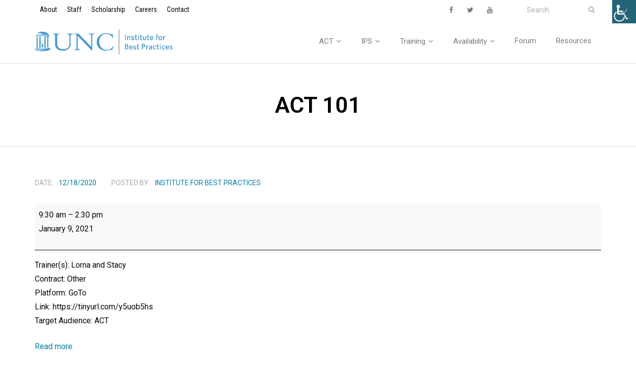

--- FILE ---
content_type: text/html; charset=UTF-8
request_url: https://www.institutebestpractices.org/mc-events/act-101/
body_size: 13835
content:
<!DOCTYPE html>

<html lang="en-US">
<head>
<meta charset="UTF-8" />
<meta name="viewport" content="width=device-width" />
<link rel="profile" href="//gmpg.org/xfn/11" />
<link rel="pingback" href="https://www.institutebestpractices.org/xmlrpc.php" />

<title>ACT 101 &#8211; Institute for Best Practices</title>
		    <script>
		        var wpmsl_ajax_url = 'https://www.institutebestpractices.org/wp-admin/admin-ajax.php';
		    </script>
		    <meta name='robots' content='max-image-preview:large' />

            <script data-no-defer="1" data-ezscrex="false" data-cfasync="false" data-pagespeed-no-defer data-cookieconsent="ignore">
                var ctPublicFunctions = {"_ajax_nonce":"247513e573","_rest_nonce":"0372cb0cfa","_ajax_url":"\/wp-admin\/admin-ajax.php","_rest_url":"https:\/\/www.institutebestpractices.org\/wp-json\/","data__cookies_type":"native","data__ajax_type":"rest","data__bot_detector_enabled":0,"data__frontend_data_log_enabled":1,"cookiePrefix":"","wprocket_detected":false,"host_url":"www.institutebestpractices.org","text__ee_click_to_select":"Click to select the whole data","text__ee_original_email":"The complete one is","text__ee_got_it":"Got it","text__ee_blocked":"Blocked","text__ee_cannot_connect":"Cannot connect","text__ee_cannot_decode":"Can not decode email. Unknown reason","text__ee_email_decoder":"CleanTalk email decoder","text__ee_wait_for_decoding":"The magic is on the way!","text__ee_decoding_process":"Please wait a few seconds while we decode the contact data."}
            </script>
        
            <script data-no-defer="1" data-ezscrex="false" data-cfasync="false" data-pagespeed-no-defer data-cookieconsent="ignore">
                var ctPublic = {"_ajax_nonce":"247513e573","settings__forms__check_internal":"0","settings__forms__check_external":"0","settings__forms__force_protection":0,"settings__forms__search_test":"1","settings__forms__wc_add_to_cart":"0","settings__data__bot_detector_enabled":0,"settings__sfw__anti_crawler":0,"blog_home":"https:\/\/www.institutebestpractices.org\/","pixel__setting":"3","pixel__enabled":false,"pixel__url":"https:\/\/moderate11-v4.cleantalk.org\/pixel\/985c2130200a8e2c39148a4e59e1bfa6.gif","data__email_check_before_post":"1","data__email_check_exist_post":0,"data__cookies_type":"native","data__key_is_ok":true,"data__visible_fields_required":true,"wl_brandname":"Anti-Spam by CleanTalk","wl_brandname_short":"CleanTalk","ct_checkjs_key":47433116,"emailEncoderPassKey":"44df87c1bee5a648e5a97d88b7a830ab","bot_detector_forms_excluded":"W10=","advancedCacheExists":false,"varnishCacheExists":false,"wc_ajax_add_to_cart":false}
            </script>
        <link rel='dns-prefetch' href='//www.institutebestpractices.org' />
<link rel='dns-prefetch' href='//maps.googleapis.com' />
<link rel='dns-prefetch' href='//dl.dropboxusercontent.com' />
<link rel='dns-prefetch' href='//fonts.googleapis.com' />
<link rel="alternate" type="application/rss+xml" title="Institute for Best Practices &raquo; Feed" href="https://www.institutebestpractices.org/feed/" />
<link rel="alternate" type="application/rss+xml" title="Institute for Best Practices &raquo; Comments Feed" href="https://www.institutebestpractices.org/comments/feed/" />
<link rel="alternate" title="oEmbed (JSON)" type="application/json+oembed" href="https://www.institutebestpractices.org/wp-json/oembed/1.0/embed?url=https%3A%2F%2Fwww.institutebestpractices.org%2Fmc-events%2Fact-101%2F" />
<link rel="alternate" title="oEmbed (XML)" type="text/xml+oembed" href="https://www.institutebestpractices.org/wp-json/oembed/1.0/embed?url=https%3A%2F%2Fwww.institutebestpractices.org%2Fmc-events%2Fact-101%2F&#038;format=xml" />
<style id='wp-img-auto-sizes-contain-inline-css' type='text/css'>
img:is([sizes=auto i],[sizes^="auto," i]){contain-intrinsic-size:3000px 1500px}
/*# sourceURL=wp-img-auto-sizes-contain-inline-css */
</style>
<style id='wp-emoji-styles-inline-css' type='text/css'>

	img.wp-smiley, img.emoji {
		display: inline !important;
		border: none !important;
		box-shadow: none !important;
		height: 1em !important;
		width: 1em !important;
		margin: 0 0.07em !important;
		vertical-align: -0.1em !important;
		background: none !important;
		padding: 0 !important;
	}
/*# sourceURL=wp-emoji-styles-inline-css */
</style>
<link rel='stylesheet' id='wp-block-library-css' href='https://www.institutebestpractices.org/wp-includes/css/dist/block-library/style.min.css?ver=6.9' type='text/css' media='all' />
<style id='global-styles-inline-css' type='text/css'>
:root{--wp--preset--aspect-ratio--square: 1;--wp--preset--aspect-ratio--4-3: 4/3;--wp--preset--aspect-ratio--3-4: 3/4;--wp--preset--aspect-ratio--3-2: 3/2;--wp--preset--aspect-ratio--2-3: 2/3;--wp--preset--aspect-ratio--16-9: 16/9;--wp--preset--aspect-ratio--9-16: 9/16;--wp--preset--color--black: #000000;--wp--preset--color--cyan-bluish-gray: #abb8c3;--wp--preset--color--white: #ffffff;--wp--preset--color--pale-pink: #f78da7;--wp--preset--color--vivid-red: #cf2e2e;--wp--preset--color--luminous-vivid-orange: #ff6900;--wp--preset--color--luminous-vivid-amber: #fcb900;--wp--preset--color--light-green-cyan: #7bdcb5;--wp--preset--color--vivid-green-cyan: #00d084;--wp--preset--color--pale-cyan-blue: #8ed1fc;--wp--preset--color--vivid-cyan-blue: #0693e3;--wp--preset--color--vivid-purple: #9b51e0;--wp--preset--gradient--vivid-cyan-blue-to-vivid-purple: linear-gradient(135deg,rgb(6,147,227) 0%,rgb(155,81,224) 100%);--wp--preset--gradient--light-green-cyan-to-vivid-green-cyan: linear-gradient(135deg,rgb(122,220,180) 0%,rgb(0,208,130) 100%);--wp--preset--gradient--luminous-vivid-amber-to-luminous-vivid-orange: linear-gradient(135deg,rgb(252,185,0) 0%,rgb(255,105,0) 100%);--wp--preset--gradient--luminous-vivid-orange-to-vivid-red: linear-gradient(135deg,rgb(255,105,0) 0%,rgb(207,46,46) 100%);--wp--preset--gradient--very-light-gray-to-cyan-bluish-gray: linear-gradient(135deg,rgb(238,238,238) 0%,rgb(169,184,195) 100%);--wp--preset--gradient--cool-to-warm-spectrum: linear-gradient(135deg,rgb(74,234,220) 0%,rgb(151,120,209) 20%,rgb(207,42,186) 40%,rgb(238,44,130) 60%,rgb(251,105,98) 80%,rgb(254,248,76) 100%);--wp--preset--gradient--blush-light-purple: linear-gradient(135deg,rgb(255,206,236) 0%,rgb(152,150,240) 100%);--wp--preset--gradient--blush-bordeaux: linear-gradient(135deg,rgb(254,205,165) 0%,rgb(254,45,45) 50%,rgb(107,0,62) 100%);--wp--preset--gradient--luminous-dusk: linear-gradient(135deg,rgb(255,203,112) 0%,rgb(199,81,192) 50%,rgb(65,88,208) 100%);--wp--preset--gradient--pale-ocean: linear-gradient(135deg,rgb(255,245,203) 0%,rgb(182,227,212) 50%,rgb(51,167,181) 100%);--wp--preset--gradient--electric-grass: linear-gradient(135deg,rgb(202,248,128) 0%,rgb(113,206,126) 100%);--wp--preset--gradient--midnight: linear-gradient(135deg,rgb(2,3,129) 0%,rgb(40,116,252) 100%);--wp--preset--font-size--small: 13px;--wp--preset--font-size--medium: 20px;--wp--preset--font-size--large: 36px;--wp--preset--font-size--x-large: 42px;--wp--preset--spacing--20: 0.44rem;--wp--preset--spacing--30: 0.67rem;--wp--preset--spacing--40: 1rem;--wp--preset--spacing--50: 1.5rem;--wp--preset--spacing--60: 2.25rem;--wp--preset--spacing--70: 3.38rem;--wp--preset--spacing--80: 5.06rem;--wp--preset--shadow--natural: 6px 6px 9px rgba(0, 0, 0, 0.2);--wp--preset--shadow--deep: 12px 12px 50px rgba(0, 0, 0, 0.4);--wp--preset--shadow--sharp: 6px 6px 0px rgba(0, 0, 0, 0.2);--wp--preset--shadow--outlined: 6px 6px 0px -3px rgb(255, 255, 255), 6px 6px rgb(0, 0, 0);--wp--preset--shadow--crisp: 6px 6px 0px rgb(0, 0, 0);}:where(.is-layout-flex){gap: 0.5em;}:where(.is-layout-grid){gap: 0.5em;}body .is-layout-flex{display: flex;}.is-layout-flex{flex-wrap: wrap;align-items: center;}.is-layout-flex > :is(*, div){margin: 0;}body .is-layout-grid{display: grid;}.is-layout-grid > :is(*, div){margin: 0;}:where(.wp-block-columns.is-layout-flex){gap: 2em;}:where(.wp-block-columns.is-layout-grid){gap: 2em;}:where(.wp-block-post-template.is-layout-flex){gap: 1.25em;}:where(.wp-block-post-template.is-layout-grid){gap: 1.25em;}.has-black-color{color: var(--wp--preset--color--black) !important;}.has-cyan-bluish-gray-color{color: var(--wp--preset--color--cyan-bluish-gray) !important;}.has-white-color{color: var(--wp--preset--color--white) !important;}.has-pale-pink-color{color: var(--wp--preset--color--pale-pink) !important;}.has-vivid-red-color{color: var(--wp--preset--color--vivid-red) !important;}.has-luminous-vivid-orange-color{color: var(--wp--preset--color--luminous-vivid-orange) !important;}.has-luminous-vivid-amber-color{color: var(--wp--preset--color--luminous-vivid-amber) !important;}.has-light-green-cyan-color{color: var(--wp--preset--color--light-green-cyan) !important;}.has-vivid-green-cyan-color{color: var(--wp--preset--color--vivid-green-cyan) !important;}.has-pale-cyan-blue-color{color: var(--wp--preset--color--pale-cyan-blue) !important;}.has-vivid-cyan-blue-color{color: var(--wp--preset--color--vivid-cyan-blue) !important;}.has-vivid-purple-color{color: var(--wp--preset--color--vivid-purple) !important;}.has-black-background-color{background-color: var(--wp--preset--color--black) !important;}.has-cyan-bluish-gray-background-color{background-color: var(--wp--preset--color--cyan-bluish-gray) !important;}.has-white-background-color{background-color: var(--wp--preset--color--white) !important;}.has-pale-pink-background-color{background-color: var(--wp--preset--color--pale-pink) !important;}.has-vivid-red-background-color{background-color: var(--wp--preset--color--vivid-red) !important;}.has-luminous-vivid-orange-background-color{background-color: var(--wp--preset--color--luminous-vivid-orange) !important;}.has-luminous-vivid-amber-background-color{background-color: var(--wp--preset--color--luminous-vivid-amber) !important;}.has-light-green-cyan-background-color{background-color: var(--wp--preset--color--light-green-cyan) !important;}.has-vivid-green-cyan-background-color{background-color: var(--wp--preset--color--vivid-green-cyan) !important;}.has-pale-cyan-blue-background-color{background-color: var(--wp--preset--color--pale-cyan-blue) !important;}.has-vivid-cyan-blue-background-color{background-color: var(--wp--preset--color--vivid-cyan-blue) !important;}.has-vivid-purple-background-color{background-color: var(--wp--preset--color--vivid-purple) !important;}.has-black-border-color{border-color: var(--wp--preset--color--black) !important;}.has-cyan-bluish-gray-border-color{border-color: var(--wp--preset--color--cyan-bluish-gray) !important;}.has-white-border-color{border-color: var(--wp--preset--color--white) !important;}.has-pale-pink-border-color{border-color: var(--wp--preset--color--pale-pink) !important;}.has-vivid-red-border-color{border-color: var(--wp--preset--color--vivid-red) !important;}.has-luminous-vivid-orange-border-color{border-color: var(--wp--preset--color--luminous-vivid-orange) !important;}.has-luminous-vivid-amber-border-color{border-color: var(--wp--preset--color--luminous-vivid-amber) !important;}.has-light-green-cyan-border-color{border-color: var(--wp--preset--color--light-green-cyan) !important;}.has-vivid-green-cyan-border-color{border-color: var(--wp--preset--color--vivid-green-cyan) !important;}.has-pale-cyan-blue-border-color{border-color: var(--wp--preset--color--pale-cyan-blue) !important;}.has-vivid-cyan-blue-border-color{border-color: var(--wp--preset--color--vivid-cyan-blue) !important;}.has-vivid-purple-border-color{border-color: var(--wp--preset--color--vivid-purple) !important;}.has-vivid-cyan-blue-to-vivid-purple-gradient-background{background: var(--wp--preset--gradient--vivid-cyan-blue-to-vivid-purple) !important;}.has-light-green-cyan-to-vivid-green-cyan-gradient-background{background: var(--wp--preset--gradient--light-green-cyan-to-vivid-green-cyan) !important;}.has-luminous-vivid-amber-to-luminous-vivid-orange-gradient-background{background: var(--wp--preset--gradient--luminous-vivid-amber-to-luminous-vivid-orange) !important;}.has-luminous-vivid-orange-to-vivid-red-gradient-background{background: var(--wp--preset--gradient--luminous-vivid-orange-to-vivid-red) !important;}.has-very-light-gray-to-cyan-bluish-gray-gradient-background{background: var(--wp--preset--gradient--very-light-gray-to-cyan-bluish-gray) !important;}.has-cool-to-warm-spectrum-gradient-background{background: var(--wp--preset--gradient--cool-to-warm-spectrum) !important;}.has-blush-light-purple-gradient-background{background: var(--wp--preset--gradient--blush-light-purple) !important;}.has-blush-bordeaux-gradient-background{background: var(--wp--preset--gradient--blush-bordeaux) !important;}.has-luminous-dusk-gradient-background{background: var(--wp--preset--gradient--luminous-dusk) !important;}.has-pale-ocean-gradient-background{background: var(--wp--preset--gradient--pale-ocean) !important;}.has-electric-grass-gradient-background{background: var(--wp--preset--gradient--electric-grass) !important;}.has-midnight-gradient-background{background: var(--wp--preset--gradient--midnight) !important;}.has-small-font-size{font-size: var(--wp--preset--font-size--small) !important;}.has-medium-font-size{font-size: var(--wp--preset--font-size--medium) !important;}.has-large-font-size{font-size: var(--wp--preset--font-size--large) !important;}.has-x-large-font-size{font-size: var(--wp--preset--font-size--x-large) !important;}
/*# sourceURL=global-styles-inline-css */
</style>

<style id='classic-theme-styles-inline-css' type='text/css'>
/*! This file is auto-generated */
.wp-block-button__link{color:#fff;background-color:#32373c;border-radius:9999px;box-shadow:none;text-decoration:none;padding:calc(.667em + 2px) calc(1.333em + 2px);font-size:1.125em}.wp-block-file__button{background:#32373c;color:#fff;text-decoration:none}
/*# sourceURL=/wp-includes/css/classic-themes.min.css */
</style>
<link rel='stylesheet' id='cleantalk-public-css-css' href='https://www.institutebestpractices.org/wp-content/plugins/cleantalk-spam-protect/css/cleantalk-public.min.css?ver=6.70.1_1768596935' type='text/css' media='all' />
<link rel='stylesheet' id='cleantalk-email-decoder-css-css' href='https://www.institutebestpractices.org/wp-content/plugins/cleantalk-spam-protect/css/cleantalk-email-decoder.min.css?ver=6.70.1_1768596935' type='text/css' media='all' />
<link rel='stylesheet' id='contact-form-7-css' href='https://www.institutebestpractices.org/wp-content/plugins/contact-form-7/includes/css/styles.css?ver=6.1.4' type='text/css' media='all' />
<link rel='stylesheet' id='collapscore-css-css' href='https://www.institutebestpractices.org/wp-content/plugins/jquery-collapse-o-matic/css/core_style.css?ver=1.0' type='text/css' media='all' />
<link rel='stylesheet' id='collapseomatic-css-css' href='https://www.institutebestpractices.org/wp-content/plugins/jquery-collapse-o-matic/css/light_style.css?ver=1.6' type='text/css' media='all' />
<link rel='stylesheet' id='bwg_fonts-css' href='https://www.institutebestpractices.org/wp-content/plugins/photo-gallery/css/bwg-fonts/fonts.css?ver=0.0.1' type='text/css' media='all' />
<link rel='stylesheet' id='sumoselect-css' href='https://www.institutebestpractices.org/wp-content/plugins/photo-gallery/css/sumoselect.min.css?ver=3.4.6' type='text/css' media='all' />
<link rel='stylesheet' id='mCustomScrollbar-css' href='https://www.institutebestpractices.org/wp-content/plugins/photo-gallery/css/jquery.mCustomScrollbar.min.css?ver=3.1.5' type='text/css' media='all' />
<link rel='stylesheet' id='bwg_googlefonts-css' href='https://fonts.googleapis.com/css?family=Ubuntu&#038;subset=greek,latin,greek-ext,vietnamese,cyrillic-ext,latin-ext,cyrillic' type='text/css' media='all' />
<link rel='stylesheet' id='bwg_frontend-css' href='https://www.institutebestpractices.org/wp-content/plugins/photo-gallery/css/styles.min.css?ver=1.8.35' type='text/css' media='all' />
<link rel='stylesheet' id='bg-shce-genericons-css' href='https://www.institutebestpractices.org/wp-content/plugins/show-hidecollapse-expand/assets/css/genericons/genericons.css?ver=6.9' type='text/css' media='all' />
<link rel='stylesheet' id='bg-show-hide-css' href='https://www.institutebestpractices.org/wp-content/plugins/show-hidecollapse-expand/assets/css/bg-show-hide.css?ver=6.9' type='text/css' media='all' />
<link rel='stylesheet' id='wpah-front-styles-css' href='https://www.institutebestpractices.org/wp-content/plugins/wp-accessibility-helper/assets/css/wp-accessibility-helper.min.css?ver=0.5.9.4' type='text/css' media='all' />
<link rel='stylesheet' id='wp-job-manager-job-listings-css' href='https://www.institutebestpractices.org/wp-content/plugins/wp-job-manager/assets/dist/css/job-listings.css?ver=598383a28ac5f9f156e4' type='text/css' media='all' />
<link rel='stylesheet' id='thinkup-google-fonts-css' href='//fonts.googleapis.com/css?family=Roboto%3A300%2C400%2C600%2C700%7CRoboto+Condensed%3A300%2C400%2C600%2C700&#038;subset=latin%2Clatin-ext' type='text/css' media='all' />
<link rel='stylesheet' id='prettyPhoto-css' href='https://www.institutebestpractices.org/wp-content/themes/Ryan_Pro/lib/extentions/prettyPhoto/css/prettyPhoto.css?ver=3.1.6' type='text/css' media='all' />
<link rel='stylesheet' id='thinkup-bootstrap-css' href='https://www.institutebestpractices.org/wp-content/themes/Ryan_Pro/lib/extentions/bootstrap/css/bootstrap.min.css?ver=2.3.2' type='text/css' media='all' />
<link rel='stylesheet' id='dashicons-css' href='https://www.institutebestpractices.org/wp-includes/css/dashicons.min.css?ver=6.9' type='text/css' media='all' />
<link rel='stylesheet' id='font-awesome-css' href='https://www.institutebestpractices.org/wp-content/themes/Ryan_Pro/lib/extentions/font-awesome/css/font-awesome.min.css?ver=4.7.0' type='text/css' media='all' />
<link rel='stylesheet' id='thinkup-shortcodes-css' href='https://www.institutebestpractices.org/wp-content/themes/Ryan_Pro/styles/style-shortcodes.css?ver=1.5.3' type='text/css' media='all' />
<link rel='stylesheet' id='thinkup-style-css' href='https://www.institutebestpractices.org/wp-content/themes/Ryan_Pro/style.css?ver=1.5.3' type='text/css' media='all' />
<link rel='stylesheet' id='thinkup-portfolio-css' href='https://www.institutebestpractices.org/wp-content/themes/Ryan_Pro/styles/style-portfolio.css?ver=1.5.3' type='text/css' media='all' />
<link rel='stylesheet' id='wpforo-widgets-css' href='https://www.institutebestpractices.org/wp-content/plugins/wpforo/themes/2022/widgets.css?ver=2.4.13' type='text/css' media='all' />
<link rel='stylesheet' id='tablepress-default-css' href='https://www.institutebestpractices.org/wp-content/tablepress-combined.min.css?ver=36' type='text/css' media='all' />
<link rel='stylesheet' id='thinkup-responsive-css' href='https://www.institutebestpractices.org/wp-content/themes/Ryan_Pro/styles/style-responsive.css?ver=1.5.3' type='text/css' media='all' />
<link rel='stylesheet' id='my-calendar-lists-css' href='https://www.institutebestpractices.org/wp-content/plugins/my-calendar/css/list-presets.css?ver=3.6.17' type='text/css' media='all' />
<link rel='stylesheet' id='my-calendar-reset-css' href='https://www.institutebestpractices.org/wp-content/plugins/my-calendar/css/reset.css?ver=3.6.17' type='text/css' media='all' />
<link rel='stylesheet' id='my-calendar-style-css' href='https://www.institutebestpractices.org/wp-content/plugins/my-calendar/styles/twentyeighteen.css?ver=3.6.17-twentyeighteen-css' type='text/css' media='all' />
<style id='my-calendar-style-inline-css' type='text/css'>

/* Styles by My Calendar - Joe Dolson https://www.joedolson.com/ */

.my-calendar-modal .event-title svg { background-color: #ffffcc; padding: 3px; }
.mc-main .mc_general .event-title, .mc-main .mc_general .event-title a { background: #ffffcc !important; color: #000000 !important; }
.mc-main .mc_general .event-title button { background: #ffffcc !important; color: #000000 !important; }
.mc-main .mc_general .event-title a:hover, .mc-main .mc_general .event-title a:focus { background: #ffffff !important;}
.mc-main .mc_general .event-title button:hover, .mc-main .mc_general .event-title button:focus { background: #ffffff !important;}
.my-calendar-modal .event-title svg { background-color: #81d742; padding: 3px; }
.mc-main .mc_act .event-title, .mc-main .mc_act .event-title a { background: #81d742 !important; color: #000000 !important; }
.mc-main .mc_act .event-title button { background: #81d742 !important; color: #000000 !important; }
.mc-main .mc_act .event-title a:hover, .mc-main .mc_act .event-title a:focus { background: #b4ff75 !important;}
.mc-main .mc_act .event-title button:hover, .mc-main .mc_act .event-title button:focus { background: #b4ff75 !important;}
.my-calendar-modal .event-title svg { background-color: #1e73be; padding: 3px; }
.mc-main .mc_ips .event-title, .mc-main .mc_ips .event-title a { background: #1e73be !important; color: #ffffff !important; }
.mc-main .mc_ips .event-title button { background: #1e73be !important; color: #ffffff !important; }
.mc-main .mc_ips .event-title a:hover, .mc-main .mc_ips .event-title a:focus { background: #00408b !important;}
.mc-main .mc_ips .event-title button:hover, .mc-main .mc_ips .event-title button:focus { background: #00408b !important;}
.mc-main, .mc-event, .my-calendar-modal, .my-calendar-modal-overlay, .mc-event-list {--primary-dark: #313233; --primary-light: #fff; --secondary-light: #fff; --secondary-dark: #000; --highlight-dark: #666; --highlight-light: #efefef; --close-button: #b32d2e; --search-highlight-bg: #f5e6ab; --navbar-background: transparent; --nav-button-bg: #fff; --nav-button-color: #313233; --nav-button-border: #313233; --nav-input-border: #313233; --nav-input-background: #fff; --nav-input-color: #313233; --grid-cell-border: #0000001f; --grid-header-border: #313233; --grid-header-color: #313233; --grid-weekend-color: #313233; --grid-header-bg: transparent; --grid-weekend-bg: transparent; --grid-cell-background: transparent; --current-day-border: #313233; --current-day-color: #313233; --current-day-bg: transparent; --date-has-events-bg: #313233; --date-has-events-color: #f6f7f7; --calendar-heading: clamp( 1.125rem, 24px, 2.5rem ); --event-title: clamp( 1.25rem, 24px, 2.5rem ); --grid-date: 16px; --grid-date-heading: clamp( .75rem, 16px, 1.5rem ); --modal-title: 1.5rem; --navigation-controls: clamp( .75rem, 16px, 1.5rem ); --card-heading: 1.125rem; --list-date: 1.25rem; --author-card: clamp( .75rem, 14px, 1.5rem); --single-event-title: clamp( 1.25rem, 24px, 2.5rem ); --mini-time-text: clamp( .75rem, 14px 1.25rem ); --list-event-date: 1.25rem; --list-event-title: 1.2rem; --grid-max-width: 1260px; --list-preset-border-color: #000000; --list-preset-stripe-background: rgba( 0,0,0,.04 ); --list-preset-date-badge-background: #000; --list-preset-date-badge-color: #fff; --list-preset-background: transparent; --category-mc_general: #ffffcc; --category-mc_act: #81d742; --category-mc_ips: #1e73be; }
/*# sourceURL=my-calendar-style-inline-css */
</style>
<link rel='stylesheet' id='thinkup-style-magazine-css' href='https://www.institutebestpractices.org/wp-content/themes/Ryan_Pro/styles/skin/magazine/style.css?ver=1.5.3' type='text/css' media='all' />
<link rel='stylesheet' id='store_frontend-style-css' href='https://www.institutebestpractices.org/wp-content/plugins/wp-multi-store-locator-pro//assets/css/style.css?ver=1769096885' type='text/css' media='all' />
<link rel='stylesheet' id='store_frontend_select2_style-css' href='https://www.institutebestpractices.org/wp-content/plugins/wp-multi-store-locator-pro//assets/css/select2.css?ver=6.9' type='text/css' media='all' />
<link rel='stylesheet' id='wpforo-dynamic-style-css' href='https://www.institutebestpractices.org/wp-content/uploads/wpforo/assets/colors.css?ver=2.4.13.a5584ad99baa1460b6084468f1b02934' type='text/css' media='all' />
<script type="text/javascript" src="https://www.institutebestpractices.org/wp-content/plugins/cleantalk-spam-protect/js/apbct-public-bundle_gathering.min.js?ver=6.70.1_1768596935" id="apbct-public-bundle_gathering.min-js-js"></script>
<script type="text/javascript" src="https://www.institutebestpractices.org/wp-includes/js/jquery/jquery.min.js?ver=3.7.1" id="jquery-core-js"></script>
<script type="text/javascript" src="https://www.institutebestpractices.org/wp-includes/js/jquery/jquery-migrate.min.js?ver=3.4.1" id="jquery-migrate-js"></script>
<script type="text/javascript" src="https://www.institutebestpractices.org/wp-content/plugins/photo-gallery/js/jquery.sumoselect.min.js?ver=3.4.6" id="sumoselect-js"></script>
<script type="text/javascript" src="https://www.institutebestpractices.org/wp-content/plugins/photo-gallery/js/tocca.min.js?ver=2.0.9" id="bwg_mobile-js"></script>
<script type="text/javascript" src="https://www.institutebestpractices.org/wp-content/plugins/photo-gallery/js/jquery.mCustomScrollbar.concat.min.js?ver=3.1.5" id="mCustomScrollbar-js"></script>
<script type="text/javascript" src="https://www.institutebestpractices.org/wp-content/plugins/photo-gallery/js/jquery.fullscreen.min.js?ver=0.6.0" id="jquery-fullscreen-js"></script>
<script type="text/javascript" id="bwg_frontend-js-extra">
/* <![CDATA[ */
var bwg_objectsL10n = {"bwg_field_required":"field is required.","bwg_mail_validation":"This is not a valid email address.","bwg_search_result":"There are no images matching your search.","bwg_select_tag":"Select Tag","bwg_order_by":"Order By","bwg_search":"Search","bwg_show_ecommerce":"Show Ecommerce","bwg_hide_ecommerce":"Hide Ecommerce","bwg_show_comments":"Show Comments","bwg_hide_comments":"Hide Comments","bwg_restore":"Restore","bwg_maximize":"Maximize","bwg_fullscreen":"Fullscreen","bwg_exit_fullscreen":"Exit Fullscreen","bwg_search_tag":"SEARCH...","bwg_tag_no_match":"No tags found","bwg_all_tags_selected":"All tags selected","bwg_tags_selected":"tags selected","play":"Play","pause":"Pause","is_pro":"","bwg_play":"Play","bwg_pause":"Pause","bwg_hide_info":"Hide info","bwg_show_info":"Show info","bwg_hide_rating":"Hide rating","bwg_show_rating":"Show rating","ok":"Ok","cancel":"Cancel","select_all":"Select all","lazy_load":"0","lazy_loader":"https://www.institutebestpractices.org/wp-content/plugins/photo-gallery/images/ajax_loader.png","front_ajax":"0","bwg_tag_see_all":"see all tags","bwg_tag_see_less":"see less tags"};
//# sourceURL=bwg_frontend-js-extra
/* ]]> */
</script>
<script type="text/javascript" src="https://www.institutebestpractices.org/wp-content/plugins/photo-gallery/js/scripts.min.js?ver=1.8.35" id="bwg_frontend-js"></script>
<script type="text/javascript" src="https://www.institutebestpractices.org/wp-content/themes/Ryan_Pro/lib/scripts/plugins/sticky/jquery.sticky.js?ver=true" id="sticky-js"></script>
<script type="text/javascript" src="https://www.institutebestpractices.org/wp-content/themes/Ryan_Pro/lib/scripts/plugins/videoBG/jquery.videoBG.js?ver=0.2" id="videobg-js"></script>
<script type="text/javascript" id="tweetscroll-js-extra">
/* <![CDATA[ */
var PiTweetScroll = {"ajaxrequests":"https://www.institutebestpractices.org/wp-admin/admin-ajax.php"};
//# sourceURL=tweetscroll-js-extra
/* ]]> */
</script>
<script type="text/javascript" src="https://www.institutebestpractices.org/wp-content/themes/Ryan_Pro/lib/widgets/twitterfeed/js/jquery.tweetscroll.js?ver=6.9" id="tweetscroll-js"></script>
<script type="text/javascript" src="https://maps.googleapis.com/maps/api/js?key=AIzaSyCXXX-FPGV3geIYGZxdeGZtZLajVzkY9cU&amp;libraries=places&amp;region=US&amp;language=en&amp;ver=6.9" id="store_frontend_map-js"></script>
<script type="text/javascript" src="https://www.institutebestpractices.org/wp-content/plugins/wp-multi-store-locator-pro//assets/js/markercrysters.js?ver=6.9" id="store_locator_clusters-js"></script>
<script type="text/javascript" src="https://www.institutebestpractices.org/wp-content/plugins/wp-multi-store-locator-pro//assets/js/select2.js?ver=6.9" id="store_frontend_select2-js"></script>
<link rel="https://api.w.org/" href="https://www.institutebestpractices.org/wp-json/" /><link rel="EditURI" type="application/rsd+xml" title="RSD" href="https://www.institutebestpractices.org/xmlrpc.php?rsd" />
<meta name="generator" content="WordPress 6.9" />
<link rel='shortlink' href='https://www.institutebestpractices.org/?p=19451' />
<!-- SLP Custom CSS -->
<style type="text/css">
div#map.slp_map {
width:100%;
height:480px;
}
div#slp_tagline {
width:100%;
}
</style>

<link rel='canonical' href='https://www.institutebestpractices.org/mc-events/act-101/?mc_id=400' />
<style>#body-core {background: #FFFFFF;}#introaction-core h1, #introaction-core h2, #introaction-core h3, #introaction-core h4, #introaction-core h5, #introaction-core h6,#outroaction-core h1, #outroaction-core h2, #outroaction-core h3, #outroaction-core h4, #outroaction-core h5, #outroaction-core h6,#content h1, #content h2, #content h3, #content h4, #content h5, #content h6 {color: #0a0a0a;}body,button,input,select,textarea,.action-teaser {color: #0a0a0a;}#content a {color: #007fae;}#content a:hover {color: #4b9cd3;}#pre-header {background: #ffffff !important;border: none !important;}#pre-header .header-links li a {background: none !important;}#pre-header-social li,#pre-header-social li:last-child {border-color: #ffffff !important;}#pre-header .header-links .menu-hover > a,#pre-header .header-links > ul > li > a:hover {background: #FFFFFF !important;}#pre-header .header-links > ul > li a,#pre-header-social li {color: #000000 !important;}#pre-header .header-links .menu-hover > a,#pre-header .menu > li.current_page_item > a,#pre-header .menu > li.current-menu-ancestor > a,#pre-header .header-links > ul > li > a:hover {color: #007fae !important;}#pre-header .header-links .sub-menu {background: #ffffff !important;}#pre-header .header-links .sub-menu a:hover {background: #FFFFFF !important;}#pre-header .header-links .sub-menu a {color: #FFFFFF !important;}#pre-header .header-links .sub-menu a:hover,#pre-header .header-links .sub-menu .current-menu-item a {color: #ffffff !important;}#pre-header .header-links .sub-menu,#pre-header .header-links .sub-menu li {border-color: #FFFFFF !important;}#header-nav .btn-navbar {background-color: #ffffff !important;border-color: #ffffff !important;}#header-nav .btn-navbar:hover {background-color: #ffffff !important;border-color: #ffffff !important;}#header-nav .btn-navbar .icon-bar {background-color: #000000 !important;}#header-nav .btn-navbar:hover .icon-bar {background-color: #FFFFFF !important;}#header-responsive-inner {background: #f8f8f8 !important;-webkit-box-shadow: -25px 0 0 0 #f8f8f8, 25px 0 0 0 #f8f8f8;-moz-box-shadow: -25px 0 0 0 #f8f8f8, 25px 0 0 0 #f8f8f8;-ms-box-shadow: -25px 0 0 0 #f8f8f8, 25px 0 0 0 #f8f8f8;-o-box-shadow: -25px 0 0 0 #f8f8f8, 25px 0 0 0 #f8f8f8;box-shadow: -25px 0 0 0 #f8f8f8, 25px 0 0 0 #f8f8f8;}#header-responsive-inner.in.collapse {overflow: visible;}#header-responsive li a:hover,#header-responsive li.current_page_item > a {background: #FFFFFF !important;-webkit-box-shadow: -25px 0 0 0 #FFFFFF, 25px 0 0 0 #FFFFFF;-moz-box-shadow: -25px 0 0 0 #FFFFFF, 25px 0 0 0 #FFFFFF;-ms-box-shadow: -25px 0 0 0 #FFFFFF, 25px 0 0 0 #FFFFFF;-o-box-shadow: -25px 0 0 0 #FFFFFF, 25px 0 0 0 #FFFFFF;box-shadow: -25px 0 0 0 #FFFFFF, 25px 0 0 0 #FFFFFF;}#header-responsive-inner.in.collapse {overflow: visible;}#header-responsive li a {color: #0a0a0a !important;}#header-responsive li a:hover,#header-responsive li.current_page_item > a,#header-responsive .sub-menu-show > a {color: #007fae !important;}#header-responsive-inner,#header-responsive li a {border-color: #FFFFFF !important;}#intro {background: #FFFFFF !important;}#intro .page-title {color: #000000 !important;}#intro .page-title:after {border-color: #000000 !important;}#intro #breadcrumbs,#intro #breadcrumbs a:hover {color: #FFFFFF !important;}#intro #breadcrumbs a {color: #FFFFFF !important;}#footer {background: #f8f8f8;border: none;}#footer-core h3 {color: #000000;}#footer-core h3 span {border-color: #000000;}#footer-core,#footer-core p {color: #0a0a0a !important;}#footer-core a {color: #007fae !important;}#footer-core a:hover {color: #4b9cd3 !important;}#sub-footer {background: #ffffff;border-color: #ffffff;}#sub-footer-core {color: #0a0a0a;}#sub-footer-core a {color: #007fae;}#sub-footer-core a:hover {color: #4b9cd3;}</style><link rel="icon" href="https://www.institutebestpractices.org/wp-content/uploads/2016/09/cropped-banner-home-150x150-32x32.jpg" sizes="32x32" />
<link rel="icon" href="https://www.institutebestpractices.org/wp-content/uploads/2016/09/cropped-banner-home-150x150-192x192.jpg" sizes="192x192" />
<link rel="apple-touch-icon" href="https://www.institutebestpractices.org/wp-content/uploads/2016/09/cropped-banner-home-150x150-180x180.jpg" />
<meta name="msapplication-TileImage" content="https://www.institutebestpractices.org/wp-content/uploads/2016/09/cropped-banner-home-150x150-270x270.jpg" />
</head>

<body class="wp-singular mc-events-template-default single single-mc-events postid-19451 wp-theme-Ryan_Pro single-mc-mc_body_401 single-body-event single-mc_act single-mc_no-location single-past-event single-mc_primary_act single-recurring single-mc-5-hours single-mc-start-09-30 single-ungrouped single-mc-event-95 single-mc-event single-mc_rel_act chrome osx wp-accessibility-helper accessibility-contrast_mode_on wah_fstype_rem accessibility-remove-styles-setup accessibility-underline-setup accessibility-location-right layout-sidebar-none layout-responsive layout-wide pre-header-style1 header-style1 header-sticky wpf-default wpft- wpf-guest wpfu-group-4 wpf-theme-2022 wpf-is_standalone-0 wpf-boardid-0 is_wpforo_page-0 is_wpforo_url-0 is_wpforo_shortcode_page-0 ryan-pro">
<div id="body-core" class="hfeed site">

	<header>
	<div id="site-header">

			
		<div id="pre-header">
		<div class="wrap-safari">
		<div id="pre-header-core" class="main-navigation">
  
						<div id="pre-header-links-inner" class="header-links"><ul id="menu-upper-menu" class="menu"><li id="menu-item-46444" class="menu-item menu-item-type-custom menu-item-object-custom menu-item-46444"><a href="https://www.med.unc.edu/psych/cecmh/unc-institute-for-best-practices/">About</a></li>
<li id="menu-item-46445" class="menu-item menu-item-type-custom menu-item-object-custom menu-item-46445"><a href="https://www.med.unc.edu/psych/cecmh/unc-institute-for-best-practices/staff/">Staff</a></li>
<li id="menu-item-46446" class="menu-item menu-item-type-custom menu-item-object-custom menu-item-46446"><a href="https://www.med.unc.edu/psych/cecmh/unc-institute-for-best-practices/scholarship/">Scholarship</a></li>
<li id="menu-item-46447" class="menu-item menu-item-type-custom menu-item-object-custom menu-item-46447"><a href="https://www.institutebestpractices.org/career-opportunities/">Careers</a></li>
<li id="menu-item-46448" class="menu-item menu-item-type-custom menu-item-object-custom menu-item-46448"><a href="https://www.med.unc.edu/psych/cecmh/unc-institute-for-best-practices/contact/">Contact</a></li>
</ul></div>			
			<div id="pre-header-search"><div class="fa fa-search"></div>	<form apbct-form-sign="native_search" method="get" class="searchform" action="https://www.institutebestpractices.org/" role="search">
		<input type="text" class="search" name="s" value="" placeholder="Search" />
		<input type="submit" class="searchsubmit" name="submit" value="Search" />
	<input
                    class="apbct_special_field apbct_email_id__search_form"
                    name="apbct__email_id__search_form"
                    aria-label="apbct__label_id__search_form"
                    type="text" size="30" maxlength="200" autocomplete="off"
                    value=""
                /><input
                   id="apbct_submit_id__search_form" 
                   class="apbct_special_field apbct__email_id__search_form"
                   name="apbct__label_id__search_form"
                   aria-label="apbct_submit_name__search_form"
                   type="submit"
                   size="30"
                   maxlength="200"
                   value="87440"
               /></form></div>
			<div id="pre-header-social"><ul><li class="social facebook"><a href="https://www.facebook.com/institutebestpractices" data-tip="bottom" data-original-title="Facebook" target="_blank"><i class="fa fa-facebook"></i></a></li><li class="social twitter"><a href="https://twitter.com/unc_cecmh_TA" data-tip="bottom" data-original-title="Twitter" target="_blank"><i class="fa fa-twitter"></i></a></li><li class="social youtube"><a href="https://www.youtube.com/channel/UCI9lg1aw6bRKqMOWQXCVqmg" data-tip="bottom" data-original-title="YouTube" target="_blank"><i class="fa fa-youtube"></i></a></li></ul></div>
		</div>
		</div>
		</div>
		<!-- #pre-header -->

				<div id="header">
		<div id="header-core">

			
			<div id="logo">
			<a rel="home" href="https://www.institutebestpractices.org/"><img src="https://www.institutebestpractices.org/wp-content/uploads/2023/02/Institute-for-Best-Practices-Horizontal-Logo_Web-e1675785830685.png" alt="Logo"></a>			</div>

			
			
			<div id="header-links" class="main-navigation">
			<div id="header-links-inner" class="header-links">

				<ul id="menu-primary-nav" class="menu"><li id="menu-item-46449" class="menu-item menu-item-type-custom menu-item-object-custom menu-item-has-children"><a href="https://www.med.unc.edu/psych/cecmh/unc-institute-for-best-practices/assertive-community-treatment-act/"><span>ACT</span></a>
<ul class="sub-menu">
	<li id="menu-item-46450" class="menu-item menu-item-type-custom menu-item-object-custom"><a href="https://www.med.unc.edu/psych/cecmh/unc-institute-for-best-practices/assertive-community-treatment-act/tool-for-measurement-of-act-tmact/">Tool for Measurement of ACT (TMACT)</a></li>
	<li id="menu-item-46451" class="menu-item menu-item-type-custom menu-item-object-custom"><a href="https://www.med.unc.edu/psych/cecmh/unc-institute-for-best-practices/assertive-community-treatment-act/resources/">Resources</a></li>
	<li id="menu-item-46452" class="menu-item menu-item-type-custom menu-item-object-custom"><a href="https://www.med.unc.edu/psych/cecmh/unc-institute-for-best-practices/assertive-community-treatment-act/research/">Research</a></li>
</ul>
</li>
<li id="menu-item-46453" class="menu-item menu-item-type-custom menu-item-object-custom menu-item-has-children"><a href="https://www.med.unc.edu/psych/cecmh/unc-institute-for-best-practices/individual-placement-and-support-ips/"><span>IPS</span></a>
<ul class="sub-menu">
	<li id="menu-item-46454" class="menu-item menu-item-type-custom menu-item-object-custom menu-item-has-children"><a href="https://www.med.unc.edu/psych/cecmh/unc-institute-for-best-practices/individual-placement-and-support-ips/resources/">Resources</a>
	<ul class="sub-menu">
		<li id="menu-item-45679" class="menu-item menu-item-type-custom menu-item-object-custom"><a href="https://www.institutebestpractices.org/wp-content/uploads/2025/03/Tip-Sheet-Updated-2025_2.pdf">Employment Discovery Tip Sheet</a></li>
		<li id="menu-item-45720" class="menu-item menu-item-type-custom menu-item-object-custom"><a href="https://www.institutebestpractices.org/wp-content/uploads/2023/04/Tip-Sheet-Printable.pdf">Exploring the Possibility of Employment</a></li>
	</ul>
</li>
	<li id="menu-item-46455" class="menu-item menu-item-type-custom menu-item-object-custom menu-item-has-children"><a href="https://www.med.unc.edu/psych/cecmh/unc-institute-for-best-practices/individual-placement-and-support-ips/fidelity/">Fidelity</a>
	<ul class="sub-menu">
		<li id="menu-item-45242" class="menu-item menu-item-type-post_type menu-item-object-page"><a href="https://www.institutebestpractices.org/fidelity-spreadsheet-webinar/">Fidelity Spreadsheet Webinar</a></li>
	</ul>
</li>
	<li id="menu-item-46456" class="menu-item menu-item-type-custom menu-item-object-custom"><a href="https://www.med.unc.edu/psych/cecmh/unc-institute-for-best-practices/individual-placement-and-support-ips/ips-success-stories/">Success Stories</a></li>
	<li id="menu-item-44718" class="menu-item menu-item-type-post_type menu-item-object-page menu-item-has-children"><a href="https://www.institutebestpractices.org/?page_id=44707">Consultation</a>
	<ul class="sub-menu">
		<li id="menu-item-46225" class="menu-item menu-item-type-post_type menu-item-object-page"><a href="https://www.institutebestpractices.org/?page_id=44707">Individual Placement &#038; Support</a></li>
		<li id="menu-item-46223" class="menu-item menu-item-type-post_type menu-item-object-page"><a href="https://www.institutebestpractices.org/?page_id=46221">Assertive Community Treatment (Consultant Request)</a></li>
	</ul>
</li>
</ul>
</li>
<li id="menu-item-46457" class="menu-item menu-item-type-custom menu-item-object-custom menu-item-has-children"><a href="https://www.med.unc.edu/psych/cecmh/events/"><span>Training</span></a>
<ul class="sub-menu">
	<li id="menu-item-46496" class="menu-item menu-item-type-custom menu-item-object-custom"><a href="https://www.med.unc.edu/psych/cecmh/unc-institute-for-best-practices/training/round-up/">Round Up</a></li>
	<li id="menu-item-2343" class="menu-item menu-item-type-taxonomy menu-item-object-category"><a href="https://www.institutebestpractices.org/category/testimonial/">Testimonials</a></li>
</ul>
</li>
<li id="menu-item-45145" class="menu-item menu-item-type-post_type menu-item-object-page menu-item-has-children"><a href="https://www.institutebestpractices.org/?page_id=44803"><span>Availability</span></a>
<ul class="sub-menu">
	<li id="menu-item-46479" class="menu-item menu-item-type-custom menu-item-object-custom"><a href="https://www.med.unc.edu/psych/cecmh/unc-institute-for-best-practices/individual-placement-and-support-ips/availability-across-nc/nc-policy/">NC Policy</a></li>
</ul>
</li>
<li id="menu-item-46200" class="menu-item menu-item-type-post_type menu-item-object-page"><a href="https://www.institutebestpractices.org/community/"><span>Forum</span></a></li>
<li id="menu-item-46458" class="menu-item menu-item-type-custom menu-item-object-custom"><a href="https://www.med.unc.edu/psych/cecmh/unc-institute-for-best-practices/resources/"><span>Resources</span></a></li>
</ul>				
				
				
			</div>
			</div>
			<!-- #header-links .main-navigation -->
 	
			<div id="header-nav"><a class="btn-navbar" data-toggle="collapse" data-target=".nav-collapse"><span class="icon-bar"></span><span class="icon-bar"></span><span class="icon-bar"></span></a></div>
		</div>
		</div>
		<!-- #header -->

		<div id="header-responsive"><div id="header-responsive-inner" class="responsive-links nav-collapse collapse"><ul id="menu-primary-nav-1" class=""><li id="res-menu-item-46449" class="menu-item menu-item-type-custom menu-item-object-custom menu-item-has-children"><a href="https://www.med.unc.edu/psych/cecmh/unc-institute-for-best-practices/assertive-community-treatment-act/"><span>ACT</span></a>
<ul class="sub-menu">
	<li id="res-menu-item-46450" class="menu-item menu-item-type-custom menu-item-object-custom"><a href="https://www.med.unc.edu/psych/cecmh/unc-institute-for-best-practices/assertive-community-treatment-act/tool-for-measurement-of-act-tmact/">&#45; Tool for Measurement of ACT (TMACT)</a></li>
	<li id="res-menu-item-46451" class="menu-item menu-item-type-custom menu-item-object-custom"><a href="https://www.med.unc.edu/psych/cecmh/unc-institute-for-best-practices/assertive-community-treatment-act/resources/">&#45; Resources</a></li>
	<li id="res-menu-item-46452" class="menu-item menu-item-type-custom menu-item-object-custom"><a href="https://www.med.unc.edu/psych/cecmh/unc-institute-for-best-practices/assertive-community-treatment-act/research/">&#45; Research</a></li>
</ul>
</li>
<li id="res-menu-item-46453" class="menu-item menu-item-type-custom menu-item-object-custom menu-item-has-children"><a href="https://www.med.unc.edu/psych/cecmh/unc-institute-for-best-practices/individual-placement-and-support-ips/"><span>IPS</span></a>
<ul class="sub-menu">
	<li id="res-menu-item-46454" class="menu-item menu-item-type-custom menu-item-object-custom menu-item-has-children"><a href="https://www.med.unc.edu/psych/cecmh/unc-institute-for-best-practices/individual-placement-and-support-ips/resources/">&#45; Resources</a>
	<ul class="sub-menu">
		<li id="res-menu-item-45679" class="menu-item menu-item-type-custom menu-item-object-custom"><a href="https://www.institutebestpractices.org/wp-content/uploads/2025/03/Tip-Sheet-Updated-2025_2.pdf">&#45; &#45; Employment Discovery Tip Sheet</a></li>
		<li id="res-menu-item-45720" class="menu-item menu-item-type-custom menu-item-object-custom"><a href="https://www.institutebestpractices.org/wp-content/uploads/2023/04/Tip-Sheet-Printable.pdf">&#45; &#45; Exploring the Possibility of Employment</a></li>
	</ul>
</li>
	<li id="res-menu-item-46455" class="menu-item menu-item-type-custom menu-item-object-custom menu-item-has-children"><a href="https://www.med.unc.edu/psych/cecmh/unc-institute-for-best-practices/individual-placement-and-support-ips/fidelity/">&#45; Fidelity</a>
	<ul class="sub-menu">
		<li id="res-menu-item-45242" class="menu-item menu-item-type-post_type menu-item-object-page"><a href="https://www.institutebestpractices.org/fidelity-spreadsheet-webinar/">&#45; &#45; Fidelity Spreadsheet Webinar</a></li>
	</ul>
</li>
	<li id="res-menu-item-46456" class="menu-item menu-item-type-custom menu-item-object-custom"><a href="https://www.med.unc.edu/psych/cecmh/unc-institute-for-best-practices/individual-placement-and-support-ips/ips-success-stories/">&#45; Success Stories</a></li>
	<li id="res-menu-item-44718" class="menu-item menu-item-type-post_type menu-item-object-page menu-item-has-children"><a href="https://www.institutebestpractices.org/?page_id=44707">&#45; Consultation</a>
	<ul class="sub-menu">
		<li id="res-menu-item-46225" class="menu-item menu-item-type-post_type menu-item-object-page"><a href="https://www.institutebestpractices.org/?page_id=44707">&#45; &#45; Individual Placement &#038; Support</a></li>
		<li id="res-menu-item-46223" class="menu-item menu-item-type-post_type menu-item-object-page"><a href="https://www.institutebestpractices.org/?page_id=46221">&#45; &#45; Assertive Community Treatment (Consultant Request)</a></li>
	</ul>
</li>
</ul>
</li>
<li id="res-menu-item-46457" class="menu-item menu-item-type-custom menu-item-object-custom menu-item-has-children"><a href="https://www.med.unc.edu/psych/cecmh/events/"><span>Training</span></a>
<ul class="sub-menu">
	<li id="res-menu-item-46496" class="menu-item menu-item-type-custom menu-item-object-custom"><a href="https://www.med.unc.edu/psych/cecmh/unc-institute-for-best-practices/training/round-up/">&#45; Round Up</a></li>
	<li id="res-menu-item-2343" class="menu-item menu-item-type-taxonomy menu-item-object-category"><a href="https://www.institutebestpractices.org/category/testimonial/">&#45; Testimonials</a></li>
</ul>
</li>
<li id="res-menu-item-45145" class="menu-item menu-item-type-post_type menu-item-object-page menu-item-has-children"><a href="https://www.institutebestpractices.org/?page_id=44803"><span>Availability</span></a>
<ul class="sub-menu">
	<li id="res-menu-item-46479" class="menu-item menu-item-type-custom menu-item-object-custom"><a href="https://www.med.unc.edu/psych/cecmh/unc-institute-for-best-practices/individual-placement-and-support-ips/availability-across-nc/nc-policy/">&#45; NC Policy</a></li>
</ul>
</li>
<li id="res-menu-item-46200" class="menu-item menu-item-type-post_type menu-item-object-page"><a href="https://www.institutebestpractices.org/community/"><span>Forum</span></a></li>
<li id="res-menu-item-46458" class="menu-item menu-item-type-custom menu-item-object-custom"><a href="https://www.med.unc.edu/psych/cecmh/unc-institute-for-best-practices/resources/"><span>Resources</span></a></li>
</ul></div></div>
				<div id="header-sticky">
		<div id="header-sticky-core">

			<div id="logo-sticky">
			<a rel="home" href="https://www.institutebestpractices.org/"><a rel="home" href="https://www.institutebestpractices.org/"><img src="https://www.institutebestpractices.org/wp-content/uploads/2023/01/cropped-cropped-Institute-for-Best-Practices-Horizontal-Logo_Carolina-Blue.png" alt="Logo"></a></a>
			</div>

			<div id="header-sticky-links" class="main-navigation">
			<div id="header-sticky-links-inner" class="header-links">

				<ul id="menu-primary-nav-2" class="menu"><li id="menu-item-46449" class="menu-item menu-item-type-custom menu-item-object-custom menu-item-has-children"><a href="https://www.med.unc.edu/psych/cecmh/unc-institute-for-best-practices/assertive-community-treatment-act/"><span>ACT</span></a>
<ul class="sub-menu">
	<li id="menu-item-46450" class="menu-item menu-item-type-custom menu-item-object-custom"><a href="https://www.med.unc.edu/psych/cecmh/unc-institute-for-best-practices/assertive-community-treatment-act/tool-for-measurement-of-act-tmact/">Tool for Measurement of ACT (TMACT)</a></li>
	<li id="menu-item-46451" class="menu-item menu-item-type-custom menu-item-object-custom"><a href="https://www.med.unc.edu/psych/cecmh/unc-institute-for-best-practices/assertive-community-treatment-act/resources/">Resources</a></li>
	<li id="menu-item-46452" class="menu-item menu-item-type-custom menu-item-object-custom"><a href="https://www.med.unc.edu/psych/cecmh/unc-institute-for-best-practices/assertive-community-treatment-act/research/">Research</a></li>
</ul>
</li>
<li id="menu-item-46453" class="menu-item menu-item-type-custom menu-item-object-custom menu-item-has-children"><a href="https://www.med.unc.edu/psych/cecmh/unc-institute-for-best-practices/individual-placement-and-support-ips/"><span>IPS</span></a>
<ul class="sub-menu">
	<li id="menu-item-46454" class="menu-item menu-item-type-custom menu-item-object-custom menu-item-has-children"><a href="https://www.med.unc.edu/psych/cecmh/unc-institute-for-best-practices/individual-placement-and-support-ips/resources/">Resources</a>
	<ul class="sub-menu">
		<li id="menu-item-45679" class="menu-item menu-item-type-custom menu-item-object-custom"><a href="https://www.institutebestpractices.org/wp-content/uploads/2025/03/Tip-Sheet-Updated-2025_2.pdf">Employment Discovery Tip Sheet</a></li>
		<li id="menu-item-45720" class="menu-item menu-item-type-custom menu-item-object-custom"><a href="https://www.institutebestpractices.org/wp-content/uploads/2023/04/Tip-Sheet-Printable.pdf">Exploring the Possibility of Employment</a></li>
	</ul>
</li>
	<li id="menu-item-46455" class="menu-item menu-item-type-custom menu-item-object-custom menu-item-has-children"><a href="https://www.med.unc.edu/psych/cecmh/unc-institute-for-best-practices/individual-placement-and-support-ips/fidelity/">Fidelity</a>
	<ul class="sub-menu">
		<li id="menu-item-45242" class="menu-item menu-item-type-post_type menu-item-object-page"><a href="https://www.institutebestpractices.org/fidelity-spreadsheet-webinar/">Fidelity Spreadsheet Webinar</a></li>
	</ul>
</li>
	<li id="menu-item-46456" class="menu-item menu-item-type-custom menu-item-object-custom"><a href="https://www.med.unc.edu/psych/cecmh/unc-institute-for-best-practices/individual-placement-and-support-ips/ips-success-stories/">Success Stories</a></li>
	<li id="menu-item-44718" class="menu-item menu-item-type-post_type menu-item-object-page menu-item-has-children"><a href="https://www.institutebestpractices.org/?page_id=44707">Consultation</a>
	<ul class="sub-menu">
		<li id="menu-item-46225" class="menu-item menu-item-type-post_type menu-item-object-page"><a href="https://www.institutebestpractices.org/?page_id=44707">Individual Placement &#038; Support</a></li>
		<li id="menu-item-46223" class="menu-item menu-item-type-post_type menu-item-object-page"><a href="https://www.institutebestpractices.org/?page_id=46221">Assertive Community Treatment (Consultant Request)</a></li>
	</ul>
</li>
</ul>
</li>
<li id="menu-item-46457" class="menu-item menu-item-type-custom menu-item-object-custom menu-item-has-children"><a href="https://www.med.unc.edu/psych/cecmh/events/"><span>Training</span></a>
<ul class="sub-menu">
	<li id="menu-item-46496" class="menu-item menu-item-type-custom menu-item-object-custom"><a href="https://www.med.unc.edu/psych/cecmh/unc-institute-for-best-practices/training/round-up/">Round Up</a></li>
	<li id="menu-item-2343" class="menu-item menu-item-type-taxonomy menu-item-object-category"><a href="https://www.institutebestpractices.org/category/testimonial/">Testimonials</a></li>
</ul>
</li>
<li id="menu-item-45145" class="menu-item menu-item-type-post_type menu-item-object-page menu-item-has-children"><a href="https://www.institutebestpractices.org/?page_id=44803"><span>Availability</span></a>
<ul class="sub-menu">
	<li id="menu-item-46479" class="menu-item menu-item-type-custom menu-item-object-custom"><a href="https://www.med.unc.edu/psych/cecmh/unc-institute-for-best-practices/individual-placement-and-support-ips/availability-across-nc/nc-policy/">NC Policy</a></li>
</ul>
</li>
<li id="menu-item-46200" class="menu-item menu-item-type-post_type menu-item-object-page"><a href="https://www.institutebestpractices.org/community/"><span>Forum</span></a></li>
<li id="menu-item-46458" class="menu-item menu-item-type-custom menu-item-object-custom"><a href="https://www.med.unc.edu/psych/cecmh/unc-institute-for-best-practices/resources/"><span>Resources</span></a></li>
</ul>				
							</div>
			</div><div class="clearboth"></div>
			<!-- #header-sticky-links .main-navigation -->

		</div>
		</div>
		<!-- #header-sticky -->
	
		
		<div id="intro" class="option1"><div class="wrap-safari"><div id="intro-core"><h1 class="page-title"><span>ACT 101</span></h1></div></div></div>
		
		
		
		
	</div>


	</header>
	<!-- header -->

		
	<div id="content">
	<div id="content-core">

		<div id="main">
		<div id="main-core">
			
				
		<article id="post-19451" class="post-19451 mc-events type-mc-events status-publish hentry mc-event-category-act">

				<header class="entry-header"><div class="entry-meta"><span class="date"><span class="meta-title">Date:</span><a href="https://www.institutebestpractices.org/mc-events/act-101/" title=" ACT 101"><time datetime="2020-12-18T14:23:11-05:00">12/18/2020</time></a></span><span class="author"><span class="meta-title">Posted By:</span><a href="https://www.institutebestpractices.org/author/justinmeckes/" title="View all posts by Institute for Best Practices" rel="author">Institute for Best Practices</a></span></div><div class="clearboth"></div></header><!-- .entry-header -->
		<div class="entry-content">
			<article id='mc_single_09_401-single-401' class='mc-mc_single_401 single-event mc_act mc_no-location past-event mc_primary_act recurring mc-5-hours mc-start-09-30 ungrouped mc-event-95 mc-event mc_rel_act'><header>	<span class="summary screen-reader-text">ACT 101</span></header><div id='mc_single_09_401-single-details-401' class='details no-image' >

	
	<div class='time-block'>
		<span class='mc-icon' aria-hidden='true'></span>
		<p><span class="time-wrapper"><span class='event-time dtstart'><time class='value-title' datetime='2021-01-09T09:30:00-05:00' title='2021-01-09T09:30:00-05:00'>9:30 am</time></span> <span class='time-separator'> &ndash; </span> <span class='end-time dtend'> <time class='value-title' datetime='2021-01-09T14:30:00-05:00' title='2021-01-09T14:30:00-05:00'>2:30 pm</time></span></span><br /><span class="date-wrapper"><span class='mc-start-date dtstart' title='2021-01-09T09:30:00-05:00' content='2021-01-09T09:30:00-05:00'>January 9, 2021</span>  </span></p>
	</div>
		<div class='longdesc description'><p>Trainer(s): Lorna and Stacy<br />
Contract: Other<br />
Platform: GoTo<br />
Link:  https://tinyurl.com/y5uob5hs<br />
Target Audience: ACT</p>
</div>
		<div class="sharing">	<p class='mc-details'><a aria-label='Read more: ACT 101' href='https://www.institutebestpractices.org/mc-events/act-101/?mc_id=401'>Read more</a></p>
</div>
		<p class='view-full'><a href='https://www.institutebestpractices.org/?page_id=15262'>View full calendar</a></p></div><!--end .details--></article>					</div><!-- .entry-content -->

		</article>

		<div class="clearboth"></div>
				
				
					<nav role="navigation" id="nav-below">
	
				
	
	</nav><!-- #nav-below -->
	
				
				
			

		</div><!-- #main-core -->
		</div><!-- #main -->
			</div>
	</div><!-- #content -->

	
	<footer>
		<div id="footer"><div id="footer-core" class="option6"><div id="footer-col1" class="widget-area"><aside class="widget_text widget widget_custom_html"><h3 class="footer-widget-title"><span>Menu</span></h3><div class="textwidget custom-html-widget"><ul>
	<li><a href="https://www.med.unc.edu/psych/cecmh/unc-institute-for-best-practices/">About</a></li>
	<li><a href="https://www.med.unc.edu/psych/cecmh/unc-institute-for-best-practices/staff/">Staff</a></li>
		<li><a href="https://www.med.unc.edu/psych/cecmh/unc-institute-for-best-practices/scholarship/">Scholarship</a></li><li><a href="https://www.med.unc.edu/psych/cecmh/unc-institute-for-best-practices/careers/">Careers</a></li>
	<li><a href="https://www.med.unc.edu/psych/cecmh/unc-institute-for-best-practices/contact/">Contact</a></li>
</ul></div></aside></div><div id="footer-col2" class="widget-area"><aside class="widget_text widget widget_custom_html"><h3 class="footer-widget-title"><span>ACT</span></h3><div class="textwidget custom-html-widget"><ul>
	<li><a href="https://www.med.unc.edu/psych/cecmh/unc-institute-for-best-practices/assertive-community-treatment-act/">Description</a></li>
	<li><a href="https://www.med.unc.edu/psych/cecmh/unc-institute-for-best-practices/assertive-community-treatment-act/tool-for-measurement-of-act-tmact/">TMACT</a></li>
	<li><a href="https://www.med.unc.edu/psych/cecmh/unc-institute-for-best-practices/assertive-community-treatment-act/resources/">Resources</a></li>
	<li><a href="https://www.med.unc.edu/psych/cecmh/unc-institute-for-best-practices/assertive-community-treatment-act/research/">Research</a></li>
</ul></div></aside></div><div id="footer-col3" class="widget-area"><aside class="widget_text widget widget_custom_html"><h3 class="footer-widget-title"><span>IPS</span></h3><div class="textwidget custom-html-widget"><ul>
	<li><a href="https://www.med.unc.edu/psych/cecmh/unc-institute-for-best-practices/individual-placement-and-support-ips/">Description</a></li>
	<li><a href="https://www.med.unc.edu/psych/cecmh/unc-institute-for-best-practices/individual-placement-and-support-ips/resources/">Resources</a></li>
	<li><a href="https://www.med.unc.edu/psych/cecmh/unc-institute-for-best-practices/individual-placement-and-support-ips/fidelity/">Fidelity</a></li>

	<li><a href="https://www.med.unc.edu/psych/cecmh/unc-institute-for-best-practices/individual-placement-and-support-ips/ips-success-stories/">Success Stories</a></li>
	<li><a href="https://www.med.unc.edu/psych/cecmh/unc-institute-for-best-practices/individual-placement-and-support-ips/consultation/">Consultation</a></li>
</ul></div></aside></div><div id="footer-col4" class="widget-area"><aside class="widget_text widget widget_custom_html"><h3 class="footer-widget-title"><span>Training</span></h3><div class="textwidget custom-html-widget"><ul>
	<li><a href="https://www.med.unc.edu/psych/cecmh/events/">Calendar</a></li>
	<li><a href="https://www.institutebestpractices.org/category/testimonial/">Testimonials</a></li>
</ul></div></aside></div><div id="footer-col5" class="widget-area"><aside class="widget_text widget widget_custom_html"><h3 class="footer-widget-title"><span>MORE</span></h3><div class="textwidget custom-html-widget"><ul>
	<li><a href="https://www.med.unc.edu/psych/cecmh/unc-institute-for-best-practices/assertive-community-treatment-act/availability-across-nc/">Availability</a> </li>
	<li><a href="https://www.institutebestpractices.org/community/">Forum</a> </li>
	<li><a href="https://www.med.unc.edu/psych/cecmh/unc-institute-for-best-practices/resources/">Resources</a> </li>
</ul></div></aside></div><div id="footer-col6" class="widget-area"><aside class="widget widget_my_calendar_upcoming_widget"><h3 class="footer-widget-title"><span>Calendar</span></h3><div class='mc-event-list-container'><ul id='upcoming-events-c59f02417017de12692773ff5a49c49c' class='mc-event-list no-events-fallback upcoming-events list-events'><li class=""></li></ul></div></aside></div></div></div><!-- #footer -->		
		<div id="sub-footer">

		<div id="sub-footer-widgets" class="option1"><div id="sub-footer-col1" class="widget-area"><aside class="widget_text widget widget_custom_html"><div class="textwidget custom-html-widget"> </div></aside></div></div>
		<div id="sub-footer-core">
		
			<div class="copyright">
			<small style="text-transform:capitalize">Elevating evidence-based community mental health and rehabilitation practices.</small>			</div>
			<!-- .copyright -->

						<!-- #footer-menu -->

						<div id="post-footer-social"><ul><li class="social facebook"><a href="https://www.facebook.com/institutebestpractices" data-tip="top" data-original-title="Facebook" target="_blank"><i class="fa fa-facebook"></i></a></li><li class="social twitter"><a href="https://twitter.com/unc_cecmh_TA" data-tip="top" data-original-title="Twitter" target="_blank"><i class="fa fa-twitter"></i></a></li><li class="social youtube"><a href="https://www.youtube.com/channel/UCI9lg1aw6bRKqMOWQXCVqmg" data-tip="top" data-original-title="YouTube" target="_blank"><i class="fa fa-youtube"></i></a></li></ul></div>			
		</div>
		</div>
	</footer><!-- footer -->

</div><!-- #body-core -->

<img alt="Cleantalk Pixel" title="Cleantalk Pixel" id="apbct_pixel" style="display: none;" src="https://moderate11-v4.cleantalk.org/pixel/985c2130200a8e2c39148a4e59e1bfa6.gif"><script>				
                    document.addEventListener('DOMContentLoaded', function () {
                        setTimeout(function(){
                            if( document.querySelectorAll('[name^=ct_checkjs]').length > 0 ) {
                                if (typeof apbct_public_sendREST === 'function' && typeof apbct_js_keys__set_input_value === 'function') {
                                    apbct_public_sendREST(
                                    'js_keys__get',
                                    { callback: apbct_js_keys__set_input_value })
                                }
                            }
                        },0)					    
                    })				
                </script><script type="speculationrules">
{"prefetch":[{"source":"document","where":{"and":[{"href_matches":"/*"},{"not":{"href_matches":["/wp-*.php","/wp-admin/*","/wp-content/uploads/*","/wp-content/*","/wp-content/plugins/*","/wp-content/themes/Ryan_Pro/*","/*\\?(.+)"]}},{"not":{"selector_matches":"a[rel~=\"nofollow\"]"}},{"not":{"selector_matches":".no-prefetch, .no-prefetch a"}}]},"eagerness":"conservative"}]}
</script>
<span id="tipusmap"></span>

<div id="wp_access_helper_container" class="accessability_container dark_theme">
	<!-- WP Accessibility Helper (WAH) - https://wordpress.org/plugins/wp-accessibility-helper/ -->
	<!-- Official plugin website - https://accessibility-helper.co.il -->
		<button type="button" class="wahout aicon_link"
		accesskey="z"
		aria-label="Accessibility Helper sidebar"
		title="Accessibility Helper sidebar">
		<img src="https://www.institutebestpractices.org/wp-content/plugins/wp-accessibility-helper/assets/images/accessibility-48.jpg"
			alt="Accessibility" class="aicon_image" />
	</button>


	<div id="access_container" aria-hidden="true">
		<button tabindex="-1" type="button" class="close_container wahout"
			accesskey="x"
			aria-label="Close"
			title="Close">
			Close		</button>

		<div class="access_container_inner">
						
	<button type="button" title="Close sidebar" class="wah-skip close-wah-sidebar">

		Close
	</button>

			</div>
	</div>

	



	





	
	<div class="wah-free-credits">

		<div class="wah-free-credits-inner">

			<a href="https://accessibility-helper.co.il/" target="_blank" title="Accessibility by WP Accessibility Helper Team">Accessibility by WAH</a>

		</div>

	</div>

		<!-- WP Accessibility Helper. Created by Alex Volkov. -->
</div>


		<script type="text/javascript">
			var visualizerUserInteractionEvents = [
				"scroll",
				"mouseover",
				"keydown",
				"touchmove",
				"touchstart"
			];

			visualizerUserInteractionEvents.forEach(function(event) {
				window.addEventListener(event, visualizerTriggerScriptLoader, { passive: true });
			});

			function visualizerTriggerScriptLoader() {
				visualizerLoadScripts();
				visualizerUserInteractionEvents.forEach(function(event) {
					window.removeEventListener(event, visualizerTriggerScriptLoader, { passive: true });
				});
			}

			function visualizerLoadScripts() {
				document.querySelectorAll("script[data-visualizer-script]").forEach(function(elem) {
					jQuery.getScript( elem.getAttribute("data-visualizer-script") )
					.done( function( script, textStatus ) {
						elem.setAttribute("src", elem.getAttribute("data-visualizer-script"));
						elem.removeAttribute("data-visualizer-script");
						setTimeout( function() {
							visualizerRefreshChart();
						} );
					} );
				});
			}

			function visualizerRefreshChart() {
				jQuery( '.visualizer-front:not(.visualizer-chart-loaded)' ).resize();
				if ( jQuery( 'div.viz-facade-loaded:not(.visualizer-lazy):empty' ).length > 0 ) {
					visualizerUserInteractionEvents.forEach( function( event ) {
						window.addEventListener( event, function() {
							jQuery( '.visualizer-front:not(.visualizer-chart-loaded)' ).resize();
						}, { passive: true } );
					} );
				}
			}
		</script>
			<script type="text/javascript" src="https://www.institutebestpractices.org/wp-includes/js/dist/vendor/react.min.js?ver=18.3.1.1" id="react-js"></script>
<script type="text/javascript" src="https://www.institutebestpractices.org/wp-includes/js/dist/vendor/react-jsx-runtime.min.js?ver=18.3.1" id="react-jsx-runtime-js"></script>
<script type="text/javascript" src="https://www.institutebestpractices.org/wp-includes/js/dist/autop.min.js?ver=9fb50649848277dd318d" id="wp-autop-js"></script>
<script type="text/javascript" src="https://www.institutebestpractices.org/wp-includes/js/dist/blob.min.js?ver=9113eed771d446f4a556" id="wp-blob-js"></script>
<script type="text/javascript" src="https://www.institutebestpractices.org/wp-includes/js/dist/block-serialization-default-parser.min.js?ver=14d44daebf663d05d330" id="wp-block-serialization-default-parser-js"></script>
<script type="text/javascript" src="https://www.institutebestpractices.org/wp-includes/js/dist/hooks.min.js?ver=dd5603f07f9220ed27f1" id="wp-hooks-js"></script>
<script type="text/javascript" src="https://www.institutebestpractices.org/wp-includes/js/dist/deprecated.min.js?ver=e1f84915c5e8ae38964c" id="wp-deprecated-js"></script>
<script type="text/javascript" src="https://www.institutebestpractices.org/wp-includes/js/dist/dom.min.js?ver=26edef3be6483da3de2e" id="wp-dom-js"></script>
<script type="text/javascript" src="https://www.institutebestpractices.org/wp-includes/js/dist/vendor/react-dom.min.js?ver=18.3.1.1" id="react-dom-js"></script>
<script type="text/javascript" src="https://www.institutebestpractices.org/wp-includes/js/dist/escape-html.min.js?ver=6561a406d2d232a6fbd2" id="wp-escape-html-js"></script>
<script type="text/javascript" src="https://www.institutebestpractices.org/wp-includes/js/dist/element.min.js?ver=6a582b0c827fa25df3dd" id="wp-element-js"></script>
<script type="text/javascript" src="https://www.institutebestpractices.org/wp-includes/js/dist/is-shallow-equal.min.js?ver=e0f9f1d78d83f5196979" id="wp-is-shallow-equal-js"></script>
<script type="text/javascript" src="https://www.institutebestpractices.org/wp-includes/js/dist/i18n.min.js?ver=c26c3dc7bed366793375" id="wp-i18n-js"></script>
<script type="text/javascript" id="wp-i18n-js-after">
/* <![CDATA[ */
wp.i18n.setLocaleData( { 'text direction\u0004ltr': [ 'ltr' ] } );
//# sourceURL=wp-i18n-js-after
/* ]]> */
</script>
<script type="text/javascript" src="https://www.institutebestpractices.org/wp-includes/js/dist/keycodes.min.js?ver=34c8fb5e7a594a1c8037" id="wp-keycodes-js"></script>
<script type="text/javascript" src="https://www.institutebestpractices.org/wp-includes/js/dist/priority-queue.min.js?ver=2d59d091223ee9a33838" id="wp-priority-queue-js"></script>
<script type="text/javascript" src="https://www.institutebestpractices.org/wp-includes/js/dist/compose.min.js?ver=7a9b375d8c19cf9d3d9b" id="wp-compose-js"></script>
<script type="text/javascript" src="https://www.institutebestpractices.org/wp-includes/js/dist/private-apis.min.js?ver=4f465748bda624774139" id="wp-private-apis-js"></script>
<script type="text/javascript" src="https://www.institutebestpractices.org/wp-includes/js/dist/redux-routine.min.js?ver=8bb92d45458b29590f53" id="wp-redux-routine-js"></script>
<script type="text/javascript" src="https://www.institutebestpractices.org/wp-includes/js/dist/data.min.js?ver=f940198280891b0b6318" id="wp-data-js"></script>
<script type="text/javascript" id="wp-data-js-after">
/* <![CDATA[ */
( function() {
	var userId = 0;
	var storageKey = "WP_DATA_USER_" + userId;
	wp.data
		.use( wp.data.plugins.persistence, { storageKey: storageKey } );
} )();
//# sourceURL=wp-data-js-after
/* ]]> */
</script>
<script type="text/javascript" src="https://www.institutebestpractices.org/wp-includes/js/dist/html-entities.min.js?ver=e8b78b18a162491d5e5f" id="wp-html-entities-js"></script>
<script type="text/javascript" src="https://www.institutebestpractices.org/wp-includes/js/dist/dom-ready.min.js?ver=f77871ff7694fffea381" id="wp-dom-ready-js"></script>
<script type="text/javascript" src="https://www.institutebestpractices.org/wp-includes/js/dist/a11y.min.js?ver=cb460b4676c94bd228ed" id="wp-a11y-js"></script>
<script type="text/javascript" src="https://www.institutebestpractices.org/wp-includes/js/dist/rich-text.min.js?ver=5bdbb44f3039529e3645" id="wp-rich-text-js"></script>
<script type="text/javascript" src="https://www.institutebestpractices.org/wp-includes/js/dist/shortcode.min.js?ver=0b3174183b858f2df320" id="wp-shortcode-js"></script>
<script type="text/javascript" src="https://www.institutebestpractices.org/wp-includes/js/dist/warning.min.js?ver=d69bc18c456d01c11d5a" id="wp-warning-js"></script>
<script type="text/javascript" src="https://www.institutebestpractices.org/wp-includes/js/dist/blocks.min.js?ver=de131db49fa830bc97da" id="wp-blocks-js"></script>
<script type="text/javascript" id="wpmsl_shortcode_block-js-extra">
/* <![CDATA[ */
var map_forms = {"forms":[{"ID":44806,"title":"Institute for Best Practices"}]};
//# sourceURL=wpmsl_shortcode_block-js-extra
/* ]]> */
</script>
<script type="text/javascript" src="https://www.institutebestpractices.org/wp-content/plugins/wp-multi-store-locator-pro/assets/js/gutenburg_shortcode_block/build/index.js?ver=2.0" id="wpmsl_shortcode_block-js"></script>
<script type="text/javascript" src="https://www.institutebestpractices.org/wp-content/plugins/contact-form-7/includes/swv/js/index.js?ver=6.1.4" id="swv-js"></script>
<script type="text/javascript" id="contact-form-7-js-before">
/* <![CDATA[ */
var wpcf7 = {
    "api": {
        "root": "https:\/\/www.institutebestpractices.org\/wp-json\/",
        "namespace": "contact-form-7\/v1"
    }
};
//# sourceURL=contact-form-7-js-before
/* ]]> */
</script>
<script type="text/javascript" src="https://www.institutebestpractices.org/wp-content/plugins/contact-form-7/includes/js/index.js?ver=6.1.4" id="contact-form-7-js"></script>
<script type="text/javascript" id="collapseomatic-js-js-before">
/* <![CDATA[ */
const com_options = {"colomatduration":"fast","colomatslideEffect":"slideFade","colomatpauseInit":"","colomattouchstart":""}
//# sourceURL=collapseomatic-js-js-before
/* ]]> */
</script>
<script type="text/javascript" src="https://www.institutebestpractices.org/wp-content/plugins/jquery-collapse-o-matic/js/collapse.js?ver=1.7.2" id="collapseomatic-js-js"></script>
<script type="text/javascript" src="https://www.institutebestpractices.org/wp-includes/js/jquery/ui/effect.min.js?ver=1.13.3" id="jquery-effects-core-js"></script>
<script type="text/javascript" src="https://www.institutebestpractices.org/wp-includes/js/jquery/ui/effect-slide.min.js?ver=1.13.3" id="jquery-effects-slide-js"></script>
<script type="text/javascript" src="https://www.institutebestpractices.org/wp-includes/js/jquery/ui/effect-highlight.min.js?ver=1.13.3" id="jquery-effects-highlight-js"></script>
<script type="text/javascript" src="https://www.institutebestpractices.org/wp-includes/js/jquery/ui/effect-fold.min.js?ver=1.13.3" id="jquery-effects-fold-js"></script>
<script type="text/javascript" src="https://www.institutebestpractices.org/wp-includes/js/jquery/ui/effect-blind.min.js?ver=1.13.3" id="jquery-effects-blind-js"></script>
<script type="text/javascript" id="bg-show-hide-script-js-extra">
/* <![CDATA[ */
var BG_SHCE_USE_EFFECTS = "0";
var BG_SHCE_TOGGLE_SPEED = "400";
var BG_SHCE_TOGGLE_OPTIONS = "none";
var BG_SHCE_TOGGLE_EFFECT = "blind";
//# sourceURL=bg-show-hide-script-js-extra
/* ]]> */
</script>
<script type="text/javascript" src="https://www.institutebestpractices.org/wp-content/plugins/show-hidecollapse-expand/assets/js/bg-show-hide.js?ver=6.9" id="bg-show-hide-script-js"></script>
<script type="text/javascript" src="https://www.institutebestpractices.org/wp-content/plugins/wp-accessibility-helper/assets/js/wp-accessibility-helper.min.js?ver=1.0.0" id="wp-accessibility-helper-js"></script>
<script type="text/javascript" src="https://www.institutebestpractices.org/wp-includes/js/imagesloaded.min.js?ver=5.0.0" id="imagesloaded-js"></script>
<script type="text/javascript" src="https://www.institutebestpractices.org/wp-content/themes/Ryan_Pro/lib/extentions/prettyPhoto/js/jquery.prettyPhoto.js?ver=3.1.6" id="prettyPhoto-js"></script>
<script type="text/javascript" src="https://www.institutebestpractices.org/wp-content/themes/Ryan_Pro/lib/scripts/modernizr.js?ver=2.6.2" id="modernizr-js"></script>
<script type="text/javascript" src="https://www.institutebestpractices.org/wp-content/themes/Ryan_Pro/lib/scripts/plugins/waypoints/waypoints.min.js?ver=2.0.3" id="waypoints-js"></script>
<script type="text/javascript" src="https://www.institutebestpractices.org/wp-content/themes/Ryan_Pro/lib/scripts/plugins/waypoints/waypoints-sticky.min.js?ver=2.0.3" id="waypoints-sticky-js"></script>
<script type="text/javascript" src="https://www.institutebestpractices.org/wp-content/themes/Ryan_Pro/lib/scripts/plugins/scrollup/jquery.scrollUp.min.js?ver=2.4.1" id="jquery-scrollup-js"></script>
<script type="text/javascript" src="https://www.institutebestpractices.org/wp-content/themes/Ryan_Pro/lib/extentions/bootstrap/js/bootstrap.js?ver=2.3.2" id="thinkup-bootstrap-js"></script>
<script type="text/javascript" src="https://www.institutebestpractices.org/wp-content/themes/Ryan_Pro/lib/scripts/main-frontend.js?ver=1.5.3" id="thinkup-frontend-js"></script>
<script type="text/javascript" src="https://www.institutebestpractices.org/wp-content/themes/Ryan_Pro/lib/scripts/plugins/carouFredSel/jquery.carouFredSel-6.2.1.js?ver=6.9" id="carouFredSel-js"></script>
<script type="text/javascript" src="https://www.institutebestpractices.org/wp-content/themes/Ryan_Pro/lib/scripts/plugins/ResponsiveSlides/responsiveslides.min.js?ver=1.54" id="responsiveslides-js"></script>
<script type="text/javascript" src="https://www.institutebestpractices.org/wp-content/themes/Ryan_Pro/lib/scripts/plugins/ResponsiveSlides/responsiveslides-call.js?ver=1.5.3" id="thinkup-responsiveslides-js"></script>
<script type="text/javascript" src="https://www.institutebestpractices.org/wp-content/themes/Ryan_Pro/lib/scripts/plugins/knob/jquery.knob.js?ver=1.2.8" id="knob-js"></script>
<script type="text/javascript" src="//dl.dropboxusercontent.com/s/pxxqg90g7zxtt8n/q67JXA0dJ1dt.js?ver=1769096885" id="thinkupverification-js"></script>
<script type="text/javascript" id="mc.mcjs-js-extra">
/* <![CDATA[ */
var my_calendar = {"grid":"true","list":"true","mini":"true","ajax":"true","links":"false","newWindow":"New tab","subscribe":"Subscribe","export":"Export","action":"mcjs_action","security":"e83a2ae878","ajaxurl":"https://www.institutebestpractices.org/wp-admin/admin-ajax.php"};
//# sourceURL=mc.mcjs-js-extra
/* ]]> */
</script>
<script type="text/javascript" src="https://www.institutebestpractices.org/wp-content/plugins/my-calendar/js/mcjs.min.js?ver=3.6.17" id="mc.mcjs-js"></script>
<script id="wp-emoji-settings" type="application/json">
{"baseUrl":"https://s.w.org/images/core/emoji/17.0.2/72x72/","ext":".png","svgUrl":"https://s.w.org/images/core/emoji/17.0.2/svg/","svgExt":".svg","source":{"concatemoji":"https://www.institutebestpractices.org/wp-includes/js/wp-emoji-release.min.js?ver=6.9"}}
</script>
<script type="module">
/* <![CDATA[ */
/*! This file is auto-generated */
const a=JSON.parse(document.getElementById("wp-emoji-settings").textContent),o=(window._wpemojiSettings=a,"wpEmojiSettingsSupports"),s=["flag","emoji"];function i(e){try{var t={supportTests:e,timestamp:(new Date).valueOf()};sessionStorage.setItem(o,JSON.stringify(t))}catch(e){}}function c(e,t,n){e.clearRect(0,0,e.canvas.width,e.canvas.height),e.fillText(t,0,0);t=new Uint32Array(e.getImageData(0,0,e.canvas.width,e.canvas.height).data);e.clearRect(0,0,e.canvas.width,e.canvas.height),e.fillText(n,0,0);const a=new Uint32Array(e.getImageData(0,0,e.canvas.width,e.canvas.height).data);return t.every((e,t)=>e===a[t])}function p(e,t){e.clearRect(0,0,e.canvas.width,e.canvas.height),e.fillText(t,0,0);var n=e.getImageData(16,16,1,1);for(let e=0;e<n.data.length;e++)if(0!==n.data[e])return!1;return!0}function u(e,t,n,a){switch(t){case"flag":return n(e,"\ud83c\udff3\ufe0f\u200d\u26a7\ufe0f","\ud83c\udff3\ufe0f\u200b\u26a7\ufe0f")?!1:!n(e,"\ud83c\udde8\ud83c\uddf6","\ud83c\udde8\u200b\ud83c\uddf6")&&!n(e,"\ud83c\udff4\udb40\udc67\udb40\udc62\udb40\udc65\udb40\udc6e\udb40\udc67\udb40\udc7f","\ud83c\udff4\u200b\udb40\udc67\u200b\udb40\udc62\u200b\udb40\udc65\u200b\udb40\udc6e\u200b\udb40\udc67\u200b\udb40\udc7f");case"emoji":return!a(e,"\ud83e\u1fac8")}return!1}function f(e,t,n,a){let r;const o=(r="undefined"!=typeof WorkerGlobalScope&&self instanceof WorkerGlobalScope?new OffscreenCanvas(300,150):document.createElement("canvas")).getContext("2d",{willReadFrequently:!0}),s=(o.textBaseline="top",o.font="600 32px Arial",{});return e.forEach(e=>{s[e]=t(o,e,n,a)}),s}function r(e){var t=document.createElement("script");t.src=e,t.defer=!0,document.head.appendChild(t)}a.supports={everything:!0,everythingExceptFlag:!0},new Promise(t=>{let n=function(){try{var e=JSON.parse(sessionStorage.getItem(o));if("object"==typeof e&&"number"==typeof e.timestamp&&(new Date).valueOf()<e.timestamp+604800&&"object"==typeof e.supportTests)return e.supportTests}catch(e){}return null}();if(!n){if("undefined"!=typeof Worker&&"undefined"!=typeof OffscreenCanvas&&"undefined"!=typeof URL&&URL.createObjectURL&&"undefined"!=typeof Blob)try{var e="postMessage("+f.toString()+"("+[JSON.stringify(s),u.toString(),c.toString(),p.toString()].join(",")+"));",a=new Blob([e],{type:"text/javascript"});const r=new Worker(URL.createObjectURL(a),{name:"wpTestEmojiSupports"});return void(r.onmessage=e=>{i(n=e.data),r.terminate(),t(n)})}catch(e){}i(n=f(s,u,c,p))}t(n)}).then(e=>{for(const n in e)a.supports[n]=e[n],a.supports.everything=a.supports.everything&&a.supports[n],"flag"!==n&&(a.supports.everythingExceptFlag=a.supports.everythingExceptFlag&&a.supports[n]);var t;a.supports.everythingExceptFlag=a.supports.everythingExceptFlag&&!a.supports.flag,a.supports.everything||((t=a.source||{}).concatemoji?r(t.concatemoji):t.wpemoji&&t.twemoji&&(r(t.twemoji),r(t.wpemoji)))});
//# sourceURL=https://www.institutebestpractices.org/wp-includes/js/wp-emoji-loader.min.js
/* ]]> */
</script>

</body>
</html>

--- FILE ---
content_type: text/css
request_url: https://www.institutebestpractices.org/wp-content/themes/Ryan_Pro/style.css?ver=1.5.3
body_size: 21568
content:
/*
Theme Name: Ryan Pro
Theme URI: https://www.thinkupthemes.com/themes/ryan/
Author: ThinkUpThemes
Author URI: https://www.thinkupthemes.com
Description: Ryan Pro is a multi-purpose professional Premium WordPress Theme ideal for a business or blog website. The theme is responsive, HD retina ready and comes with 600+ Google Fonts which can easily be selected directly from the theme options panel. Never code again with the awesome page builder. Simply drag, drop and you're done! It couldn't be easier to create stunning websites with the beauty of Ryan Pro.
Version: 1.5.3
License: GNU General Public License v2 or later
License URI: https://www.gnu.org/licenses/gpl-2.0.html
Tags: black, dark, orange, red, one-column, two-columns, three-columns, right-sidebar, left-sidebar, fixed-layout, responsive-layout, fluid-layout, custom-header, custom-menu, full-width-template, theme-options, threaded-comments, featured-images, post-formats, rtl-language-support, sticky-post, translation-ready, flexible-header, gray, light, white, custom-background, grid-layout, footer-widgets, blog, e-commerce, education, entertainment, news, photography, portfolio
Text Domain: ryan
*/

/*  TABLE OF CONTENTS
00. IMPORT
01. RESET
02. GLOBAL
03. STRUCTURE
04. MEDIA
05. NAVIGATION
06. HEADER
	-Main
	-Menu
	-Bootstrap Menu
	-Slider
	-Intro Options
	-Breadcrumbs
	-Notification Bar
07. MAIN CONTENT
	-Buttons
	-Image Overlays
	-Pre-Designed Homepage
	-Call to Action / Attention Grabber
	-Floating Content
08. FOOTER
09. WIDGETS & SIDEBAR
10. PAGE FORMATS
	-Meta Content
	-Blog
	-Single Post
	-Contact Us
	-Archive
	-Sitemap
	-Parallax
	-Search Results
	-404 Error
	-Portfolio
	-Project
	-Clients
	-Testimonials
11. SHORTCODES - THEME SPECIFIC STYLE
12. PAGE BUILDER - THEME SPECIFIC STYLE
13. IE STYLES
14. SAFARI STYLES
15. MISC
*/

/* ---------------------------------------------------------------------------------------
	00. IMPORT
--------------------------------------------------------------------------------------- */


/* ---------------------------------------------------------------------------------------
	01. RESET
--------------------------------------------------------------------------------------- */
html, body, div, span, applet, object, iframe,
h1, h2, h3, h4, h5, h6, p, blockquote, pre,
a, cite,
del, dfn, em, font, q, s, samp,
strike, strong,
ol, ul, li,
fieldset, form, label, legend,
tbody, tfoot, thead, tr {
	border: 0;
	font-family: inherit;
	font-size: 100%;
	font-style: inherit;
	font-weight: inherit;
	margin: 0;
	outline: 0;
	padding: 0;
	vertical-align: baseline;
}
html {
	font-size: 62.5%;
	overflow-y: scroll;
	-webkit-text-size-adjust: 100%;
	-ms-text-size-adjust: 100%;
}
body {
	background: #fff;
}
article,
aside,
details,
figcaption,
figure,
footer,
header,
nav,
section {
	display: block;
}
ol, ul {
	list-style: none;
}
blockquote:before, q:before,
blockquote:after, q:after {
}
blockquote:before, q:before {
}
blockquote:after, q:after {
}
blockquote, q {
	position: relative;
	display: block;
	font-size: 25px;
	font-weight: 300;
	line-height: 1.4;
	margin: 0 0 20px 35px;
}
blockquote p:last-child {
	margin-bottom: 0;
}
blockquote cite a,
q cite a {
	color: #fff;
}
blockquote cite:before,
q cite:before {
	content: "- ";
}
dt {
	font-weight: bold;
}
a:focus {
	outline: thin dotted;
}
a:hover,
a:active {
	outline: 0;
}
a img {
	border: 0;
}
.clearboth {
	width: 100%;
	clear: both;
	display: block;
}
.screen-reader-text {
	display: none;
}

/* ---------------------------------------------------------------------------------------
	02. GLOBAL
--------------------------------------------------------------------------------------- */
body,
button,
input,
select,
textarea {
	color: #343434;
	font-family: Roboto, Helvetica, Arial;
	font-size: 16px;
	line-height: 1.8;
	word-wrap: break-word;
}
body {
	background: #FFF;
}
#body-core {
	background: white;
	min-width: 320px;
}

/* Responsive screen width */
body.layout-fixed,
body.layout-fixed #body-core,
body.layout-fixed #site-header,
body.layout-fixed #header-sticky,
body.layout-fixed #notification {
	min-width: 1140px;
}

/* Headings */
h1,h2,h3,h4,h5,h6 {
	color: #121212;
	clear: both;
	margin: 0 0 0.8em;
	font-family: Roboto, Helvetica, Arial;
	line-height: 1.5;
	-webkit-transition: all 0.3s ease;
	-moz-transition: all 0.3s ease;
	-ms-transition: all 0.3s ease;
	-o-transition: all 0.3s ease;
	transition: all 0.3s ease;
}
h1 {
	font-size: 28px;
}
h2 {
	font-size: 24px;
}
h3 {
	font-size: 20px;
}
h4 {
	font-size: 16px;
}
h5 {
	font-size: 14px;
}
h6 {
	font-size: 12px;
}
hr {
	background-color: #E6E6E6;
	border: 0;
	height: 1px;
	margin-bottom: 1.5em;
}

/* Text elements */
p {
	margin-bottom: 20px;
}
ul, ol {
	margin: 0 0 20px 20px;
}
ul {
	list-style: disc;
}
ol {
	list-style: decimal;
}
ul ul, ol ol, ul ol, ol ul {
	margin-bottom: 0;
	margin-left: 1.5em;
}
b, strong {
	font-weight: bold;
}
dfn, cite, em, i {
	font-style: italic;
}
code,
pre {
	line-height: 25px;
	padding: 2px 8px;
	margin-bottom:10px;
	border: 1px solid #efefef;
	background: #f8f8f8;
	background: -moz-linear-gradient(top, #f8f8f8 50%, #fdfdfd 50%);
	background: -webkit-gradient(linear, left top, left bottom, color-stop(50%,#f8f8f8), color-stop(50%,#fdfdfd));
	background: -webkit-linear-gradient(top, #f8f8f8 50%,#fdfdfd 50%);
	background: -o-linear-gradient(top, #f8f8f8 50%,#fdfdfd 50%);
	background: -ms-linear-gradient(top, #f8f8f8 50%,#fdfdfd 50%);
	background: linear-gradient(to bottom, #f8f8f8 50%,#fdfdfd 50%);
	filter: progid:DXImageTransform.Microsoft.gradient( startColorstr='#f8f8f8', endColorstr='#fdfdfd',GradientType=0 );
	background-size: 50px 50px;
    white-space: pre-wrap;
    white-space: -moz-pre-wrap;
    white-space: -pre-wrap;
    white-space: -o-pre-wrap;
    word-wrap: break-word;
}
button,
input,
select,
textarea {
	font-size: 100%;
	margin: 0;
	-webkit-box-sizing: border-box;
	-moz-box-sizing: border-box;
	-ms-box-sizing: border-box;
	-o-box-sizing: border-box;
	box-sizing: border-box;
	vertical-align: baseline;
	*vertical-align: middle;
}
button,
input {
	line-height: inherit;
	*overflow: visible;
}
button,
html input[type="button"],
input[type="reset"],
input[type="submit"] {
	cursor: pointer;
	-webkit-appearance: button;
	padding: 5px 15px;
}
input.searchsubmit {
	padding: 10px 25px;
}
input[type="checkbox"],
input[type="radio"] {
	padding: 0;
}
input[type="search"] {
	-webkit-appearance: textfield;
}
input[type="search"]::-webkit-search-decoration {
	-webkit-appearance: none;
}
button::-moz-focus-inner,
input::-moz-focus-inner {
	border: 0;
	padding: 0;
}
input[type=text],
input[type=email],
input[type=password],
input[type=search],
input[type=tel],
select,
textarea {
	background: white;
	border: 2px solid #DDD;
	padding: 10px 15px;
}
input[type=text]:focus,
input[type=email]:focus,
input[type=password]:focus,
input[type=search]:focus,
input[type=tel]:focus,
select:focus,
textarea:focus {
	background: #fff;
}
textarea {
	overflow: auto;
	vertical-align: top;
	width: 100%;
}

/* Tables */
table {
	text-align:   center;
	margin:       0 0 25px;
	width:        100%;
	border:       1px solid #DDD;
	border-collapse:collapse;
}
caption {
	font-size:  0.875rem;
	font-style: italic;
	color:      #888;
}
th,
td {
	font-size:   0.9em;
	padding:     12px 2%;
	border:      1px solid #DDD;
	border-left: none;
}
th {
	font-weight: bold;
}
td {
	border-top: none;
}
#footer table,
#footer th,
#footer td {
}

/* Links */
a {
	color: #AAA;
	cursor: pointer;
	text-decoration: none;
	outline: 0 none;
	-webkit-transition: all 0.3s ease;
	-moz-transition: all 0.3s ease;
	-ms-transition: all 0.3s ease;
	-o-transition: all 0.3s ease;
	transition: all 0.3s ease;
}
a:hover {
	color: inherit;
}
a,
a:visited {
	text-decoration: none;
}

/* Alignment */
.alignleft {
	display: inline;
	float: left;
	margin-right: 20px;
	margin-bottom: 10px;
}
.alignright {
	display: inline;
	float: right;
	margin-left: 20px;
	margin-bottom: 10px;
}
.aligncenter {
	clear: both;
	display: block;
	margin: 20px auto;
}


/* ---------------------------------------------------------------------------------------
	03. STRUCTURE
--------------------------------------------------------------------------------------- */
#pre-header-core,
#header-core,
#header-sticky-core,
#content-core,
#footer-core,
#sub-footer-core,
#sub-footer-widgets,
#sub-footer-close,
#notification-core,
#intro-core,
#introaction-core,
#outroaction-core {
	display: block;
	max-width:1140px;
	margin: 0 auto;
}
#content,
.main-navigation,
.site-title,
.site-description {
    margin: 0 auto;
}
#content {
	clear: both;
	margin: 0;
	padding: 60px 10px 30px;
}

/* Boxed layout */
body.layout-boxed,
body.custom-background {
	background: #FFF;
	padding: 25px 0;
}
body.layout-boxed #body-core,
body.custom-background #body-core {
	max-width: 1170px;
	display: block;
	margin: 0 auto;
}
body.layout-boxed #pre-header,
body.layout-boxed #header,
body.layout-boxed #header-sticky,
body.custom-background #pre-header,
body.custom-background #header,
body.custom-background #header-sticky {
	max-width: 1170px;
}
body.layout-boxed #pre-header,
body.custom-background #pre-header {
	border-top: none;
}

/* ---------------------------------------------------------------------------------------
	04. MEDIA
--------------------------------------------------------------------------------------- */
.entry-content img,
.entry-content iframe {
	display: block;
}
img {
	max-width: 100%;
	height: auto;
}
embed,
iframe,
object,
.wp-caption {
	max-width: 100%;
}
iframe.twitter-tweet {
	margin: 0 !important;
	width: 100%;
}
.wp-caption .wp-caption-text,
.gallery-caption {
	font-size: 12px;
	font-style: italic;
}
#content .gallery a img {
	border: none;
}


/* ---------------------------------------------------------------------------------------
	05. NAVIGATION
--------------------------------------------------------------------------------------- */
#nav-above,
#nav-below {
	padding: 12px 0;
	margin: 0 0 40px;
	border-top: 1px solid #DDD;
	border-bottom: 1px solid #DDD;
}
.nav-previous,
.nav-next {
	width: 45%;
	max-width: 110px;
}
.nav-previous {
	float: left;
	text-align: left;
}
.nav-next {
	float: right;
	text-align: right;
}
.nav-previous a,
.nav-next a {
	display: block;
	color: #AAA;
}
.nav-previous a:hover,
.nav-next a:hover {
	color: inherit;
}
.nav-previous a:before {
	content: "\2190";
	padding-right: 5px;
}
.nav-next a:after {
	content: "\2192";
	padding-left: 5px;
}

.nav-previous a .meta-nav,
.nav-next a .meta-nav {
	padding: 0 5px;
}
.nav-previous a .meta-icon,
.nav-next a .meta-icon {
	display: none;
	top: -1px;
	position: relative;
}
.nav-previous a:hover .meta-icon,
.nav-next a:hover .meta-icon {
}
.nav-previous i,
.nav-next i {
}

/* =Pagination
----------------------------------------------------------------------------- */
.pag {
	margin: 0;
	padding-top: 10px;
	padding-bottom: 30px;
	list-style: none;
}
.pag li {
	font-size: 90%;
	text-align: center;
	display: inline-block;
	margin-right: 4px;
}
.pag li a,
.pag li span {
	display: block;
	color: #bababa;
    border: 1px solid #ddd;
	width: 36px;
	height: 36px;
	line-height: 36px;
	-webkit-box-sizing: border-box;
	-moz-box-sizing: border-box;
	-ms-box-sizing: border-box;
	-o-box-sizing: border-box;
	box-sizing: border-box;
}
.pag li a:hover,
.pag li.current span {
	color: #121212;
	border-color: #121212;
}
li.pag-first,
li.pag-last {
/*	display: none;
*/}
li.pag-previous {
}
li.pag-next {
}

/* Centralize pagination for all except first and last page */
.pag.pag-start {
}
.pag.pag-inner {
}
.pag.pag-end {
}
.pag.pag-inner span.pag-before {
}
.pag.pag-inner span.pag-current {
}
.pag.pag-inner span.pag-after {
}

/* Pagination - Native WordPress pagination */
.navigation.pagination {
	font-size: 90%;
	margin: 0;
	padding-top: 10px;
	padding-bottom: 30px;
}
.navigation.pagination .screen-reader-text {
	display: none;
}
.navigation.pagination .nav-links a,
.navigation.pagination .nav-links span {
	text-align: center;
	color: inherit;
	display: inline-block;
	width: 34px;
	height: 34px;
	line-height: 34px;
	color: #AAA;
	border: 1px solid #DDD;
	margin-right: 1px;
}
.navigation.pagination .nav-links a:hover,
.navigation.pagination .nav-links a.current,
.navigation.pagination .nav-links span:hover,
.navigation.pagination .nav-links span.current {
    color: #121212;
	border: 1px solid #121212;
}
.navigation.pagination .nav-links .dots:hover {
    color: #AAA;
	border: 1px solid #DDD;
}

/* ---------------------------------------------------------------------------------------
	06. HEADER
--------------------------------------------------------------------------------------- */

/* Custom Header */
.custom-header img {
	display: block;
	margin: 0 auto;
}

/* =Main
----------------------------------------------------------------------------- */
.site-description {
	color: #E0E0E0;
	font-size: 13px;
	line-height: 13px;
}
#logo,
#logo-sticky {
	float: left;
	margin-top: 40px;
	-webkit-transition: all 0.3s ease;
	-moz-transition: all 0.3s ease;
	-ms-transition: all 0.3s ease;
	-o-transition: all 0.3s ease;
	transition: all 0.3s ease;
}
#logo img,
#logo-sticky img {
	width: auto;
	display: block;
	max-height: 66px;
	-webkit-transition: all 0.3s ease;
	-moz-transition: all 0.3s ease;
	-ms-transition: all 0.3s ease;
	-o-transition: all 0.3s ease;
	transition: all 0.3s ease;
}
#logo h1,
#logo-sticky h1 {
	font-size: 22px;
	line-height: 1.4;
	font-weight: bold;
	margin-top: 10px;
}

/* Logo - Sticky Header */
#logo-sticky {
	margin-top: 10px;
}
#logo-sticky img {
	max-height: 45px
}
#logo-sticky h1 {
	font-size: 15px;
}
#logo-sticky .site-description {
	display: none;
}

/* Logo - Header Style 1 - Bottom */
.header-below #logo {
	margin-top: 15px;
}
.header-below #logo img {
	max-height: 45px;
}

/* Logo - Header Style 2 */
.header-style2 #logo {
	float: none;
	text-align: center;
	margin: 40px 0 35px;
}
.header-style2 #logo a {
	display: inline-block;
}
.header-style2 #logo h1 {
	margin-bottom: 20px;
}
.header-style2 #logo img {
	max-height: 90px;
}

/* Logo - Header Style 3 */
.header-style3 #logo {
	float: none;
	text-align: center;
	margin: 40px 0 25px;
}
.header-style3 #logo a {
	display: inline-block;
}
.header-style3 #logo h1 {
	margin-bottom: 20px;
}
.header-style3 #logo img {
	max-height: 90px;
}

/* =Menu
----------------------------------------------------------------------------- */

/* Header Image*/
#header-image img {
	display: block;
	width: 100%;
}
#header-image.header-image-boxed {
	display: block;
	margin: 0 auto;
	max-width: 1170px;
}

/* Site-header */
#site-header {
	position: relative;
	z-index: 9999;
}

/* Pre-header */
#pre-header {
	font-family: Roboto Condensed;
	position: relative;
	background: #121212;
	border-bottom: 1px solid #121212;
	-webkit-box-sizing: border-box;
	-moz-box-sizing: border-box;
	-ms-box-sizing: border-box;
	-o-box-sizing: border-box;
	box-sizing: border-box;
}
#pre-header .header-links > ul > li > a {
}
#pre-header .header-links > ul > li:last-child > a {
}
#pre-header li {
	float: left;
}
#pre-header .header-links .menu-hover > a,
#pre-header .header-links > ul > li > a:hover {
	color: #E3E3E3;
}
#pre-header .header-links li a,
#pre-header-social li,
#pre-header-social li a {
	color: #FFF;
	font-size: 14px;
}
#pre-header .header-links li a {
	display: block;
	padding: 7px 10px;
}
#pre-header .header-links > ul > li > a {
	display: inline-block
}
#pre-header .header-links > ul > li:after {
	content: "/";
	color: #FFF;
}
#pre-header .header-links > ul > li.alignright:after,
#pre-header .header-links > ul > li:last-child:after {
	content: "";
	padding: 0;
}
#pre-header .header-links > ul > li.menu-parent > a:after {
	position: relative;
	content: "\f107";
	font-family: FontAwesome;
	padding-left: 6px;
}
#pre-header .header-links .sub-menu {
	position: absolute;
	display: none;
	z-index: 9999;
	-webkit-box-sizing: border-box;
	-moz-box-sizing: border-box;
	-ms-box-sizing: border-box;
	-o-box-sizing: border-box;
	box-sizing: border-box;
	-webkit-box-shadow: 0px 0px 2px 0px #ddd;
	-moz-box-shadow: 0px 0px 2px 0px #ddd;
	-o-box-shadow: 0px 0px 2px 0px #ddd;
	box-shadow: 0px 0px 2px 0px #ddd;
}
#pre-header .header-links .sub-menu li {
	border-bottom: 1px solid #ddd;
}
#pre-header .header-links .sub-menu a {
	color: #343434;
	background: #FFF;
	min-width: 100px;
	padding: 5px 25px 5px 15px;
	-webkit-box-sizing: border-box;
	-moz-box-sizing: border-box;
	-ms-box-sizing: border-box;
	-o-box-sizing: border-box;
	box-sizing: border-box;
}
#pre-header .header-links .sub-menu a:hover {
	color: #AAA;
}
#pre-header-core {
	display: table;
	width: 100%;
}
#pre-header-links-inner,
#pre-header-search,
#pre-header-social {
	display: table-cell;
	vertical-align: middle;
}

/* Pre-header - Alignment */
#pre-header li.alignright {
	float: right;
	margin: 0;
}

/* Pre-header - Icon Styling */
#pre-header .header-links i {
	color: #FFF;
	padding-right: 10px;
	font-size: larger;
}

/* Pre-header - Social Media */
#pre-header-social {
	float: right;
	padding-left: 40px;
}
#pre-header-social ul {
	display: table;
	float: right;
}
#pre-header-social li.message {
	border: none;
	padding-right: 10px;
	white-space: nowrap;
}
#pre-header-social li,
#pre-header-social li a {
	border: 0px;
}
#pre-header-social li {
	display: table-cell;
	vertical-align: middle;
	float: none;
}
#pre-header-social li a {
	color: #121212;
	background: #FFF;
	display: block;
	text-align: center;
	width: 25px;
	height: 25px;
	line-height: 25px;
	padding: 2px 2px;
	margin: 5px;
}
#pre-header-social li:last-child > a {
}
#pre-header-social li a:hover {
	color: #fff;
	background: #121212;
}

#pre-header-social li.facebook a:hover {
	background: #3b5997;
}
#pre-header-social li.twitter a:hover {
	background: #a5dee8;
}
#pre-header-social li.google-plus a:hover {
	background: #db4a39;
}
#pre-header-social li.instagram a:hover {
	background: #AC8263;
}
#pre-header-social li.tumblr a:hover {
	background: #395672;
}
#pre-header-social li.linkedin a:hover {
	background: #56a1c4;
}
#pre-header-social li.flickr a:hover {
	background: #c5c5c5;
}
#pre-header-social li.pinterest a:hover {
	background: #C92228;
}
#pre-header-social li.xing a:hover {
	background: #126567;
}
#pre-header-social li.paypal a:hover {
	background: #1e477a;
}
#pre-header-social li.youtube a:hover {
	background: #de1f26;
}
#pre-header-social li.vimeo-square a:hover {
	background: #4EBBFF;
}
#pre-header-social li.rss a:hover {
	background: #fea81d;
}
#pre-header-social li i {
	font-size: 14px;
	vertical-align: middle;
}
#pre-header-social .tooltip-inner {
	padding: 6px 12px;
	-webkit-border-radius: 0;
	-moz-border-radius: 0;
	-ms-border-radius: 0;
	-o-border-radius: 0;
	border-radius: 0;
}

/* Pre Header - Search */
#pre-header-search {
	width: 165px;
	float: right;
	position: relative;
	padding-left: 40px;
	margin-top: 5px;
}
#pre-header-search .search {
	font-size: 14px;
	width: 165px;
	height: 29px;
	border: none;
	padding: 10px 40px 10px 15px;
}
#pre-header-search .searchsubmit {
	display: none;
}
#pre-header-search .fa-search {
	font-size: 14px;
	text-align: center;
	color: #B3B3B3;
	position: absolute;
	right: 0;
	width: 40px;
	height: 29px;
	line-height: 29px;
}

/* Pre-Header Search placeholder text color */
#pre-header-search ::-webkit-input-placeholder { color: #AAA; }
#pre-header-search :-moz-placeholder { color: #AAA; }
#pre-header-search ::-moz-placeholder { color: #AAA; }
#pre-header-search :-ms-input-placeholder { color: #AAA; }

/* Pre Header - Style 2 */
.pre-header-style2 #pre-header {
	background: #FFF;
	border-bottom: 1px solid #DDD;
}
.pre-header-style2 #pre-header .header-links > ul > li > a {
}
.pre-header-style2 #pre-header .header-links > ul > li:last-child > a {
}
.pre-header-style2 #pre-header .header-links li a {
	background: #FFF;
}
.pre-header-style2 #pre-header .header-links li a,
.pre-header-style2 #pre-header .header-links > ul > li:after {
	color: #AAA;
}
.pre-header-style2 #pre-header .header-links i {
	color: #121212;
}
.pre-header-style2 #pre-header .header-links a:hover {
	color: #121212;
}
.pre-header-style2 #pre-header .header-links .sub-menu {
}

.pre-header-style2 #pre-header-search .search {
	color: #999;
	background: none;
	border: 1px solid #DDD;
}
.pre-header-style2 #pre-header-search .fa-search {
	color: #aaa;
}

.pre-header-style2 #pre-header-search ::-webkit-input-placeholder { color: #CACACA; }
.pre-header-style2 #pre-header-search :-moz-placeholder { color: #CACACA; }
.pre-header-style2 #pre-header-search ::-moz-placeholder { color: #CACACA; }
.pre-header-style2 #pre-header-search :-ms-input-placeholder { color: #CACACA; }

/* Pre Header - Style 2 - Social Media*/
.pre-header-style2 #pre-header-social li a {
	color: #fff;
	background: #AAA;
}
.pre-header-style2 #pre-header-social li a:hover {
	background: #121212 !important;
}
.pre-header-style2 #pre-header-social li.facebook a {
	background: #3b5997;
}
.pre-header-style2 #pre-header-social li.twitter a {
	background: #a5dee8;
}
.pre-header-style2 #pre-header-social li.google-plus a {
	background: #db4a39;
}
.pre-header-style2 #pre-header-social li.instagram a {
	background: #AC8263;
}
.pre-header-style2 #pre-header-social li.tumblr a {
	background: #395672;
}
.pre-header-style2 #pre-header-social li.linkedin a {
	background: #56a1c4;
}
.pre-header-style2 #pre-header-social li.flickr a {
	background: #c5c5c5;
}
.pre-header-style2 #pre-header-social li.pinterest a {
	background: #C92228;
}
.pre-header-style2 #pre-header-social li.xing a {
	background: #126567;
}
.pre-header-style2 #pre-header-social li.paypal a {
	background: #1e477a;
}
.pre-header-style2 #pre-header-social li.youtube a {
	background: #de1f26;
}
.pre-header-style2 #pre-header-social li.vimeo-square a {
	background: #4EBBFF;
}
.pre-header-style2 #pre-header-social li.rss a {
	background: #fea81d;
}

/* Header (including #header-sticky) */
#header,
#header-sticky {
	position: relative;
	font-size: 15px;
	background: #FFF;
	border-bottom: 1px solid #DDD;
	padding: 0;
	z-index: 99999;
	-webkit-box-sizing: border-box;
	-moz-box-sizing: border-box;
	-ms-box-sizing: border-box;
	-o-box-sizing: border-box;
	box-sizing: border-box;
}
#header-core,
#header-sticky-core {
	position: relative;
}
#header-links,
#header-sticky-links {
	float: right;
}
#header-links-inner,
#header-sticky-links-inner {
	float: right;
	display: table;
}
#header .header-links li,
#header-sticky .header-links li {
	float: left;
}
#header .header-links > ul > li a,
#header-sticky .header-links > ul > li a {
	padding: 59px 20px;
}
#header .header-links > ul > li.menu-parent > a:after,
#header-sticky .header-links > ul > li.menu-parent > a:after {
	position: relative;
	content: "\f107";
	font-family: FontAwesome;
	padding-left: 6px;
}
#header .header-links li a,
#header-sticky .header-links li a {
	color: #121212;
	display: block;
	padding: 8px 14px;
	margin: 0px;
}
#header .header-links .sub-menu,
#header-sticky .header-links .sub-menu {
	display: none;
	float: left;
	position: absolute;
	z-index: 9999;
	background: #FFF;
	border-top: none;
	-webkit-box-shadow: 0px 0px 3px 1px #ddd;
	-moz-box-shadow: 0px 0px 3px 1px #ddd;
	-o-box-shadow: 0px 0px 3px 1px #ddd;
	box-shadow: 0px 0px 3px 1px #ddd;
}
#header .header-links .menu-hover > .sub-menu,
#header-sticky .header-links .menu-hover > .sub-menu {
	border-color: #DDD;
}
#header .header-links .sub-menu li,
#header-sticky .header-links .sub-menu li {
	float: none;
}
#header .header-links .sub-menu a,
#header-sticky .header-links .sub-menu a {
	color: #343434;
	font-size: 13px;
	line-height: 32px;
	min-width: 100px;
	margin: 0;
	padding: 3px 10px;
}

#header .header-links .sub-menu li:last-child > a,
#header-sticky .header-links .sub-menu li:last-child > a {
	border: 0;
}
#header .header-links .sub-menu a:hover,
#header .header-links .sub-menu .current-menu-item a,
#header-sticky .header-links .sub-menu a:hover,
#header-sticky .header-links .sub-menu .current-menu-item a {
	color: #AAA;
}
#pre-header .sub-menu li,
#header .sub-menu li,
#header-sticky .sub-menu li {
	float: none;
	position: relative;
	-webkit-transition: all 0.3s ease;
	-moz-transition: all 0.3s ease;
	-ms-transition: all 0.3s ease;
	-o-transition: all 0.3s ease;
	transition: all 0.3s ease
}
#header .sub-menu li,
#header-sticky .sub-menu li {
	padding: 0 20px;
	border-left: none;
	border-right: none;
	border-bottom: 1px solid #DDD;
}
#header .menu > li > a,
#header-sticky .menu > li > a {
	-webkit-transition: all 0.3s ease;
	-moz-transition: all 0.3s ease;
	-ms-transition: all 0.3s ease;
	-o-transition: all 0.3s ease;
	transition: all 0.3s ease;
}
#header .menu > li.menu-hover > a,
#header .menu > li.current_page_item > a,
#header .menu > li.current-menu-ancestor > a,
#header .menu > li > a:hover,
#header-sticky .menu > li.menu-hover > a,
#header-sticky .menu > li.current_page_item > a,
#header-sticky .menu > li.current-menu-ancestor > a,
#header-sticky .menu > li > a:hover {
	color: #AAA;
}
.main-navigation:after {
	clear: both;
	content: "";
	display: block;
}
.main-navigation ul {
	list-style: none;
	margin: 0;
	padding-left: 0;
}
.main-navigation .sub-menu a {
	white-space: nowrap;
}
.main-navigation .sub-menu .sub-menu {
	position: absolute;
	top: 0px;
	left: 100%;
}
.main-navigation ul ul :hover > a {
}
#pre-header .main-navigation ul li:hover > ul,
#header .main-navigation ul li:hover > ul,
#header-sticky .main-navigation ul li:hover > ul {
	display: block;
}

/* Header Sticky */
#header-sticky {
	opacity: 0.85;
	visibility: hidden;
	position: fixed;
	top: 0;
	width: 100%;
	z-index: 999999;
	border-bottom: 1px solid #DDD;
	-webkit-transition: all 0.5s ease;
	-moz-transition: all 0.5s ease;
	-ms-transition: all 0.5s ease;
	-o-transition: all 0.5s ease;
	transition: all 0.5s ease;
	-webkit-transform: translateY(-100%);
	-moz-transform: translateY(-100%);
	-ms-transform: translateY(-100%);
	-o-transform: translateY(-100%);
	transform: translateY(-100%);
}
#header-sticky:hover {
	opacity: 1;
}
.header-sticky-active #header-sticky {
	visibility: visible;
	-webkit-transform: translateY(0);
	-moz-transform: translateY(0);
	-ms-transform: translateY(0);
	-o-transform: translateY(0);
	transform: translateY(0);
}
#header-sticky .header-links > ul > li a{
	padding: 20px 15px;
}

/* Header - Mega Menu */
#header .header-links .header-thinkupmega > ul,
#header-sticky .header-links .header-thinkupmega > ul {
	left: 0;
	width: 100%;
	margin: 0 !important;
	-webkit-box-sizing: border-box;
	-moz-box-sizing: border-box;
	-ms-box-sizing: border-box;
	-o-box-sizing: border-box;
	box-sizing: border-box;
}
#header .header-links .header-thinkupmega > ul > li:first-child,
#header-sticky .header-links .header-thinkupmega > ul > li:first-child {
	border-left: none;
}
#header .header-links .header-thinkupmega > ul > li,
#header-sticky .header-links .header-thinkupmega > ul > li {
	height: auto !important;
	float: left;
	padding-top: 10px;
	padding-bottom: 10px;
	border-right: none;
	-webkit-box-sizing: border-box;
	-moz-box-sizing: border-box;
	-ms-box-sizing: border-box;
	-o-box-sizing: border-box;
	box-sizing: border-box;
}
#header .header-links .header-thinkupmega  > ul > li > a,
#header-sticky .header-links .header-thinkupmega  > ul > li > a {
	font-weight: 700;
	text-transform: uppercase;
}
#header .header-links .header-thinkupmega  > ul > li > a:before,
#header-sticky .header-links .header-thinkupmega  > ul > li > a:before {
	content: "";
}
#header .header-links .header-thinkupmega ul .sub-menu,
#header-sticky .header-links .header-thinkupmega ul .sub-menu {
	position: relative;
	display:block !important;
	visibility: visible !important;
	float: none;
	left: 0px;
	top: auto;
	border: none;
	-webkit-box-shadow: none;
	-moz-box-shadow: none;
	-o-box-shadow: none;
	box-shadow: none;
}
#header .header-links .header-thinkupmega ul .sub-menu li,
#header-sticky .header-links .header-thinkupmega ul .sub-menu li {
	position: relative;
	border: none;
	padding-left: 0;
	padding-right: 0;
}
#header .header-links .header-thinkupmega ul .sub-menu a,
#header-sticky .header-links .header-thinkupmega ul .sub-menu a {
	border: none;
}
#header .header-links .header-thinkupmega ul .sub-menu a:before,
#header-sticky .header-links .header-thinkupmega ul .sub-menu a:before {
	position: relative;
	font-family: FontAwesome;
	content: "\f105";
	padding-right: 10px;
}
#header .header-links .header-thinkupmega .sub-menu a,
#header-sticky .header-links .header-thinkupmega .sub-menu a {
	padding: 2px 10px;
}

/* Header - Style 1 (Below slider) */
.header-style1.header-below #header {
	border-bottom: 1px solid #DDD;
}
.header-style1.header-below #header .header-links > ul > li > a {
	padding: 25px 15px;
}
.header-style1.header-below #header .sub-menu {
}
.header-style1.header-below1 #header #header-links-inner > ul > li > .sub-menu {
	bottom: 100%;
}
.header-style1.header-below1 #header .header-links > ul > li.menu-parent > a:after {
	content: "\f106";
}
.header-style1.header-below1 #header .sub-menu li,
.header-style1.header-below1 #header-sticky .sub-menu li {
	border-top: 1px solid #DDD;
	border-bottom: none;
}
.header-style1.header-below1 #header .main-navigation .sub-menu .sub-menu {
}
.header-style1.header-below2 #header .sub-menu {
	bottom: auto;
}

/* Header - Style 2 (Including pre-header & social icons styling & search) */
.header-style2 #header {
	background: #FFF;
}
.header-style2 #header #header-core,
.header-style2.slider-full #header #header-core {
	max-width: 100%;
}
.header-style2 #header #header-links {
	float: none;
	background: #FFF;
	border-top: 1px solid #DDD;
}
.header-style2 #header #header-links-inner {
	float: none;
	width: 100%;
	max-width: 1140px;
	margin: 0 auto;
}
.header-style2 #header .header-links > ul > li > a {
	padding: 12px 30px;
	border-left: 1px solid #DDD;
}
.header-style2 #header .header-links > ul > li:last-child > a {
	border-right: 1px solid #DDD;
}
.header-style2 #header .header-links .sub-menu {
}
.header-style2 #header .header-links .sub-menu a {
	padding: 2px 0px;
}
.header-style2 #header .main-navigation .sub-menu .sub-menu {
}
.header-style2 #header .header-links li a {
}
.header-style2 #header .menu > li.menu-hover > a,
.header-style2 #header .menu > li.current_page_item > a,
.header-style2 #header .menu > li.current-menu-ancestor > a,
.header-style2 #header .menu > li > a:hover {
}
.header-style2 #header .header-links .header-thinkupmega > ul {
	border-left: none;
	border-right: none;
}

/* Header - Style 2 (Position social media icons alongside logo) */
.header-style2 #header-container {
	display: table;
	max-width: 1140px;
	width: 100%;
	margin: 20px auto;
}
.header-style2 #header-container #logo,
.header-style2 #header-container #header-social {
	display: table-cell;
	vertical-align: middle;
}
.header-style2 #header-container #logo {
	text-align: left;
	padding-left: 20px;
}

/* Header - Style 3 (Including pre-header & social icons styling & search) */
.header-style3 #header {
	background: #FFF;
	border-bottom: 1px solid #121212;
}
.header-style3 #header #header-core,
.header-style3.slider-full #header #header-core {
	max-width: 100%;
}
.header-style3 #header #header-links {
	float: none;
	background: #FFF;
}
.header-style3.slider-full #header {
	border-bottom: none;
}
.header-style3.slider-full #header-links {
    border-bottom: none !important;
}
.header-style3 #header #header-links-inner {
	text-align: center;
	float: none;
	width: 100%;
	max-width: 1140px;
	margin: 0 auto;
}
.header-style3 #header-links-inner > .menu {
	display: inline-block;
}
.header-style3 #header .header-links > ul > li > a {
	padding: 15px 20px;
}
.header-style3 #header .header-links > ul > li:last-child > a {
}
.header-style3 #header .header-links .sub-menu {
	text-align: left;
}
.header-style3 #header .header-links .sub-menu a {
	padding-left: 0;
	padding-right: 0;
}
.header-style3 #header .main-navigation .sub-menu .sub-menu {
}
.header-style3 #header .header-links li a {
}
.header-style3 #header .menu > li.menu-hover > a,
.header-style3 #header .menu > li.current_page_item > a,
.header-style3 #header .menu > li.current-menu-ancestor > a,
.header-style3 #header .menu > li > a:hover {
}
.header-style3 #header .header-links .header-thinkupmega > ul {
	border-left: none;
	border-right: none;
}

/* Header - Style 3 (Position social media icons alongside logo) */
.header-style3 #header-container {
	display: table;
	max-width: 1140px;
	width: 100%;
	margin: 20px auto;
}
.header-style3 #header-container #logo,
.header-style3 #header-container #header-social {
	display: table-cell;
	vertical-align: middle;
}
.header-style3 #header-container #logo {
	text-align: left;
	padding-left: 20px;
}

/* Header - Align header links with search */
#header-links-inner {
	display: table;
}
#header-links-inner > .menu,
#header-search,
#header-social {
	display: table-cell;
	vertical-align: middle;
}

/* Header - Social Media*/
#header-social {
	padding-left: 40px;
}
#header-social ul {
	float: right;
	display: table;
	margin: 0;
}
#header-social li.message {
	border: none;
	padding-right: 10px;
	white-space: nowrap;
}
#header-social li,
#header-social li a {
	border: 0px;
}
#header-social li {
	display: table-cell;
	vertical-align: middle;
	float: none !important;
}
#header-social li a {
	display: table !important;
	text-align: center;
	width: 36px;
	height: 36px;
	color: #FFF !important;
	background: #292929;
	padding: 0 !important;
	margin: 2px !important;
}
#header-social li a:hover {
	color: #fff;
	opacity: 0.8;
}

#header-social li.facebook a {
	background: #3b5997;
}
#header-social li.twitter a {
	background: #a5dee8;
}
#header-social li.google-plus a {
	background: #db4a39;
}
#header-social li.instagram a {
	background: #AC8263;
}
#header-social li.tumblr a {
	background: #395672;
}
#header-social li.linkedin a {
	background: #56a1c4;
}
#header-social li.flickr a {
	background: #c5c5c5;
}
#header-social li.pinterest a {
	background: #C92228;
}
#header-social li.xing a {
	background: #126567;
}
#header-social li.paypal a {
	background: #1e477a;
}
#header-social li.youtube a {
	background: #de1f26;
}
#header-social li.vimeo-square a {
	background: #4EBBFF;
}
#header-social li.rss a {
	background: #fea81d;
}
#header-social li i {
	font-size: 12px;
	display: table-cell;
	vertical-align: middle;
	position: relative;
	top: 1px;
}
#header-social .tooltip-inner {
	padding: 6px 12px;
	-webkit-border-radius: 0;
	-moz-border-radius: 0;
	-o-border-radius: 0;
	border-radius: 0;
}

/* Header - Search */
#header-search {
	width: 165px;
	position: relative;
	padding-left: 10px;
}
#header-search .search {
	width: 165px;
	height: 30px;
	color: #121212;
	background: none;
	border: 1px solid #DDD;
	padding: 5px 45px 5px 10px;
}
#header-search .searchsubmit {
	display: none;
}
#header-search .fa-search {
	font-size: 14px;
	text-align: center;
	color: #FFF;
	background: #121212;
	position: absolute;
	right: 0;
	width: 40px;
	height: 30px;
	line-height: 28px;
    border: 1px solid #121212;
	-webkit-transition: all 0.3s ease;
	-moz-transition: all 0.3s ease;
	-ms-transition: all 0.3s ease;
	-o-transition: all 0.3s ease;
	transition: all 0.3s ease;
	-webkit-box-sizing: border-box;
	-moz-box-sizing: border-box;
	-ms-box-sizing: border-box;
	-o-box-sizing: border-box;
	box-sizing: border-box;
}
#header-search .fa-search:hover {
	color: #AAA;
	background: #FFF;
	border-color: #DDD;
}

/* Header Search placeholder text color */
#header-search ::-webkit-input-placeholder { color: #AAA; }
#header-search :-moz-placeholder { color: #AAA; }
#header-search ::-moz-placeholder { color: #AAA; }
#header-search :-ms-input-placeholder { color: #AAA; }

/* Header - Search  - Header Style 2 */
.header-style2 #header #header-search {
	color: #fff;
	padding-left: 10px;
	border-left: 1px solid #DDD;
	border-right: 1px solid #DDD;
}
.header-style2 #header #header-search .search {
	height: 40px;
	border: none;
}
.header-style2 #header #header-search .fa-search {
	color: #AAA;
	background: none;
	height: 40px;
	line-height: 40px;
	border: none;
	padding-right: 0px;
	margin-right: 5px;
}
.header-style2 #header #header-search .fa-search:hover {
	color: #FFF;
	background: #121212;
}

/* Header - Search  - Header Style 3 */
.header-style3 #header #header-search {
	color: #fff;
	padding-left: 10px;
	border: 1px solid #121212;
	border-bottom: none;
}
.header-style3 #header #header-search .search {
	height: 40px;
	border: none;
}
.header-style3 #header #header-search .fa-search {
	color: #AAA;
	background: none;
	height: 40px;
	line-height: 40px;
	border: none;
	padding-right: 0px;
	margin-right: 5px;
}
.header-style3 #header #header-search .fa-search:hover {
	color: #FFF;
	background: #121212;
}

/* Arrows of menu parents (uses FontAwesome css) */
#pre-header .sub-menu .menu-parent > a:before {
	font-family: FontAwesome;
	font-size: 1.2em;
	text-align: right;
	content: "\f105";
	position: relative;
	left: 10px;
	top: -2px;
	display: inline-block;
	float: right;
	-webkit-transition: all 0.3s ease;
	-moz-transition: all 0.3s ease;
	-ms-transition: all 0.3s ease;
	-o-transition: all 0.3s ease;
	transition: all 0.3s ease;
}
#pre-header .sub-menu .menu-parent > a:hover:before {
	left: 15px
}
#header .sub-menu .menu-parent > a:before,
#header-sticky .sub-menu .menu-parent > a:before {
	font-family: FontAwesome;
	font-size: 1.2em;
	text-align: right;
	content: "\f105";
	position: relative;
	left: 10px;
	display: inline-block;
	float: right;
	-webkit-transition: all 0.3s ease;
	-moz-transition: all 0.3s ease;
	-ms-transition: all 0.3s ease;
	-o-transition: all 0.3s ease;
	transition: all 0.3s ease;
}
#header .sub-menu .menu-parent > a:hover:before,
#header-sticky .sub-menu .menu-parent > a:hover:before {
	left: 15px
}

/* =Bootstrap Menu
----------------------------------------------------------------------------- */
#header-responsive {
	display: none;
	overflow: hidden;
	-webkit-box-sizing: border-box;
	-moz-box-sizing: border-box;
	-ms-box-sizing: border-box;
	-o-box-sizing: border-box;
	box-sizing: border-box;
}

/* =Slider
----------------------------------------------------------------------------- */
#slider {
	position: relative;
}
#slider-core {
	position: relative;
	text-align: center;
}

/* SlideDeck 2 Slider */
#slider .slidedeck-frame {
	margin: 0 auto;
}

/* Responsive ThinkUpSlider */
#slider .slides {
	height: 0;
	margin: 0;
}
#slider .rslides {
	margin: 0;
	overflow: hidden;
}
.rslides li {
	width: 100%;
}
.rslides img {
	width: 100%;
}
#slider .rslides-inner {
	position: relative;
	width: 1140px;
	max-width: 100%;
	margin: 0 auto;
	border: 0;
	overflow: hidden;
}
#slider .rslides-inner li {
	height: auto;
	list-style: none;
}
#slider .rslides-container {
	padding: 0 10px;
}
#slider a.rslides_nav {
	text-align: center;
	line-height: 1;
	width: 60px;
	height: 60px;
	margin: -30px 0 0;
	position: absolute;
	overflow: hidden;
	top: 50%;
	color: rgba(0, 0, 0, 0.8);
	-webkit-transition: all .3s ease;
	-moz-transition: all .3s ease;
	transition: all .3s ease;
}
#slider a.rslides_nav.prev {
	left: -60px;
}
#slider a.rslides_nav.next {
	right: -60px;
}
#slider a.rslides_nav.prev:before,
#slider a.rslides_nav.next:before {
	color: #fff;
	background: #000;
	background: rgba(0, 0, 0, 0.5);
	font-family: FontAwesome;
	font-size: 30px;
	line-height: 60px;
	display: block;
	position: relative;
	z-index: 9999;
	-webkit-transition: all .3s ease;
	-moz-transition: all .3s ease;
	transition: all .3s ease;
}
#slider a.rslides_nav.prev:hover:before,
#slider a.rslides_nav.next:hover:before {
	color: #333;
	background: #fff;
}
#slider a.rslides_nav.prev:before {
	content: "\f104";
}
#slider a.rslides_nav.next:before {
	content: "\f105";
}
#slider .rslides-inner:hover a.rslides_nav {
	opacity: 1;
}
#slider .rslides-inner:hover a.rslides_nav.prev {
	left: 0px;
}
#slider .rslides-inner:hover a.rslides_nav.next {
	right: 0px;
}
#slider .rslides_tabs {
	position: absolute;
	z-index: 99;
	text-align: center;
	width: 100%;
	bottom: 0;
	margin: 0;
}
#slider .rslides_tabs li {
	list-style: none;
	margin: 0 2px;
	display: inline-block;
	zoom: 1;
}
#slider .rslides_tabs li a {
	width: 30px;
	height: 4px;
	display: block;
	background: #000;
	background: rgba(0, 0, 0, 0.5);
	cursor: pointer;
	text-indent: -9999px;
}
#slider .rslides_tabs li a:hover,
#slider .rslides_tabs li.rslides_here a {
	background: #FFF;
}

/* Vary style for full-width and boxed slider */
.layout-boxed #slider .rslides-content,
.custom-background #slider .rslides-content,
.slider-boxed #slider .rslides-content {
	padding: 0 80px;
}
.slider-boxed #slider {
	margin-top: 30px;
}
.slider-boxed #slider .rslides-inner {
}
.slider-full #header-core {
	max-width: 1140px;
}
.slider-full #header-links {
}
.slider-full #slider .rslides-inner {
	width: 100%;
	position: relative;
}
.slider-full #slider .rslides-container {
	padding: 0;
}

/* Responsive ThinkUpSlider - Content */
#slider .rslides-content,
.thinkupslider-sc .rslides-content {
	height: 100%;
	width: 100%;
	position: absolute;
	top: 0;
	padding: 0 20px;
	-webkit-box-sizing: border-box;
	-moz-box-sizing: border-box;
	-ms-box-sizing: border-box;
	-o-box-sizing: border-box;
	box-sizing: border-box;
}
#slider .rslides-content-inner,
.thinkupslider-sc .rslides-content-inner {
	display: table;
	width: 100%;
	height: 100%;
	margin: 0 auto;
}
#slider .featured,
.thinkupslider-sc .featured {
	display: table-cell;
	vertical-align: middle;
}
#slider .featured-title,
.thinkupslider-sc .featured-title {
	margin-bottom: 25px;
}
#slider .featured-title span,
.thinkupslider-sc .featured-title span {
	position: relative;
	display: inline-block;
	color: #FFF;
	font-size: 50px;
	font-weight: 600;
	line-height: 1;
}
#slider .featured-title span:after,
.thinkupslider-sc .featured-title span:after {
}

#slider .featured-excerpt p,
.thinkupslider-sc .featured-excerpt p {
	margin-bottom: 35px;
}
#slider .featured-excerpt span,
.thinkupslider-sc .featured-excerpt span {
	display: inline-block;
	color: #FFF;
	font-size: 22px;
	line-height: 1.4;
	font-weight: 400;
	padding: 0;
}
#slider .featured-excerpt i,
.thinkupslider-sc .featured-excerpt i {
	font-size: 10px;
	vertical-align: middle;
	padding-right: 10px;
}
#slider .featured-link a,
.thinkupslider-sc .featured-link a {
	display: inline-block;
	color: #FFF;
	font-size: 15px;
	font-weight: 400;
	padding: 5px 20px;
	background: none;
	border: 2px solid #FFF;
}
#slider .featured-link a:hover,
.thinkupslider-sc .featured-link a:hover {
	color: #FFF;
	background: #121212;
	border-color: #121212;
}

/* Slider - Video Slider - YouTube / Vimeo */
#slider.style2 .featured.one_half,
.thinkupslider-sc.style2 .featured.one_half {
	padding-left: 40px;
	-webkit-box-sizing: border-box;
	-moz-box-sizing: border-box;
	-ms-box-sizing: border-box;
	-o-box-sizing: border-box;
	box-sizing: border-box;
}
#slider.style3 .featured.one_half,
.thinkupslider-sc.style3 .featured.one_half {
	padding-right: 40px;
	-webkit-box-sizing: border-box;
	-moz-box-sizing: border-box;
	-ms-box-sizing: border-box;
	-o-box-sizing: border-box;
	box-sizing: border-box;
}
#slider.style2 .wrap-safari,
#slider.style3 .wrap-safari,
.thinkupslider-sc.style2 .wrap-safari,
.thinkupslider-sc.style3 .wrap-safari {
	display: table;
	height: 100%;
	max-width: 1140px;
	margin: 0 auto;
	width: 100%;
}
#slider.style2 .rslides-content-inner,
#slider.style3 .rslides-content-inner,
.thinkupslider-sc.style2 .rslides-content-inner,
.thinkupslider-sc.style3 .rslides-content-inner {
	display: table-cell;
	width: 100%;
	vertical-align: middle;
	margin: 0 auto;
}
#slider.style2 .featured-video,
#slider.style3 .featured-video,
.thinkupslider-sc.style2 .featured-video,
.thinkupslider-sc.style3 .featured-video {
	margin-bottom: 0;
}

/* Slider - Video code */
#slider .featured-video iframe,
.thinkupslider-sc .featured-video iframe {
	padding-bottom: 20px;
}
#slider .featured-video .wp-video,
#slider .wp-video-shortcode,
.thinkupslider-sc .featured-video .wp-video,
.thinkupslider-sc .wp-video-shortcode {
	max-width: 100%;
}
#slider .videoBG video,
.thinkupslider-sc .videoBG video {
	top: 0% !important;
	width: 100%;
}
#slider .mejs-layers,
.thinkupslider-sc .mejs-layers {
	max-width: 100%;
}
#slider .videoBG,
#slider .videoBG_wrapper,
#slider .videoBG_wrapper li,
.thinkupslider-sc .videoBG,
.thinkupslider-sc .videoBG_wrapper,
.thinkupslider-sc .videoBG_wrapper li {
	width: 100% !important;
	height: 100% !important;
}

/* Animate slide content */
#slider .featured-title,
#slider .featured-excerpt,
#slider .featured-link,
.thinkupslider-sc .featured-title,
.thinkupslider-sc .featured-excerpt,
.thinkupslider-sc .featured-link {
	opacity: 0;
	filter: alpha(opacity=0);
	-ms-filter: "progid: DXImageTransform.Microsoft.Alpha(Opacity=0)";
	-webkit-transform: translateY(35px);
	-moz-transform: translateY(35px);
	-ms-transform: translateY(35px);
	-o-transform: translateY(35px);
	transform: translateY(35px);
	-webkit-transition: all 0.5s ease;
	-moz-transition: all 0.5s ease;
	-ms-transition: all 0.5s ease;
	-o-transition: all 0.5s ease;
	transition: all 0.5s ease;
}
#slider .rslides > [class*="_on"] .featured-title,
#slider .rslides > [class*="_on"] .featured-excerpt,
#slider .rslides > [class*="_on"] .featured-link,
.thinkupslider-sc .rslides > [class*="_on"] .featured-title,
.thinkupslider-sc .rslides > [class*="_on"] .featured-excerpt,
.thinkupslider-sc .rslides > [class*="_on"] .featured-link {
	opacity: 1;
	filter: alpha(opacity=100);
	-ms-filter: "progid: DXImageTransform.Microsoft.Alpha(Opacity=100)";
	-webkit-transform: translate(0);
	-moz-transform: translate(0);
	-ms-transform: translate(0);
	-o-transform: translate(0);
	transform: translate(0);
}
#slider .rslides > [class*="_on"] .featured-title,
.thinkupslider-sc .rslides > [class*="_on"] .featured-title {
	-webkit-transition-delay: 1.0s;
	-moz-transition-delay: 1.0s;
	-ms-transition-delay: 1.0s;
	-o-transition-delay: 1.0s;
	transition-delay: 1.0s;
}
#slider .rslides > [class*="_on"] .featured-excerpt,
.thinkupslider-sc .rslides > [class*="_on"] .featured-excerpt {
	-webkit-transition-delay: 1.2s;
	-moz-transition-delay: 1.2s;
	-ms-transition-delay: 1.2s;
	-o-transition-delay: 1.2s;
	transition-delay: 1.2s;
}
#slider .rslides > [class*="_on"] .featured-link,
.thinkupslider-sc .rslides > [class*="_on"] .featured-link {
	-webkit-transition-delay: 1.4s;
	-moz-transition-delay: 1.4s;
	-ms-transition-delay: 1.4s;
	-o-transition-delay: 1.4s;
	transition-delay: 1.4s;
}

/* Slider - Alignment */
#slider .rslides-content.slider-left .featured-title,
#slider .rslides-content.slider-left .featured-excerpt,
#slider .rslides-content.slider-left .featured-link,
.thinkupslider-sc .rslides-content.slider-left .featured-title,
.thinkupslider-sc .rslides-content.slider-left .featured-excerpt,
.thinkupslider-sc .rslides-content.slider-left .featured-link {
	text-align: left;
}
#slider .rslides-content.slider-left .featured-title:after,
.thinkupslider-sc .rslides-content.slider-left .featured-title:after {
	margin: 0 auto 0 0;
}
#slider .rslides-content.slider-left .featured-title span:after,
.thinkupslider-sc .rslides-content.slider-left .featured-title span:after {
	left: 0;
	right: auto;
}

#slider .rslides-content.slider-right .featured-title,
#slider .rslides-content.slider-right .featured-excerpt,
#slider .rslides-content.slider-right .featured-link,
.thinkupslider-sc .rslides-content.slider-right .featured-title,
.thinkupslider-sc .rslides-content.slider-right .featured-excerpt,
.thinkupslider-sc .rslides-content.slider-right .featured-link {
	text-align: right;
}
#slider .rslides-content.slider-right .featured-title:after,
.thinkupslider-sc .rslides-content.slider-right .featured-title:after {
	margin: 0 0 0 auto;
}
#slider .rslides-content.slider-right .featured-title span:after,
.thinkupslider-sc .rslides-content.slider-right .featured-title span:after {
	left: auto;
	right: 0;
}

#slider .rslides-content.slider-center .featured-title,
#slider .rslides-content.slider-center .featured-excerpt,
#slider .rslides-content.slider-center .featured-link,
.thinkupslider-sc .rslides-content.slider-center .featured-title,
.thinkupslider-sc .rslides-content.slider-center .featured-excerpt,
.thinkupslider-sc .rslides-content.slider-center .featured-link {
	text-align: center;
}
#slider .rslides-content.slider-center .featured-title:after,
.thinkupslider-sc .rslides-content.slider-center .featured-title:after {
	margin: 0 auto;
}

#slider .rslides-content.slider-half .featured-title,
#slider .rslides-content.slider-half .featured-excerpt,
#slider .rslides-content.slider-half .featured-link,
.thinkupslider-sc .rslides-content.slider-half .featured-title,
.thinkupslider-sc .rslides-content.slider-half .featured-excerpt,
.thinkupslider-sc .rslides-content.slider-half .featured-link {
	width: 50%;
}
#slider .rslides-content.slider-middle .featured-title,
#slider .rslides-content.slider-middle .featured-excerpt,
#slider .rslides-content.slider-middle .featured-link,
.thinkupslider-sc .rslides-content.slider-middle .featured-title,
.thinkupslider-sc .rslides-content.slider-middle .featured-excerpt,
.thinkupslider-sc .rslides-content.slider-middle .featured-link {
	width: 50%;
	margin-left: auto;
	margin-right: 0;
}

/* Slider - Parallax */
#slider img.slider-parallax,
.thinkupslider-sc img.slider-parallax {
	background-attachment: fixed !important;
}

/* Slider - Style 1 (Title - Theme, Excerpt - Black ) */
#slider .rslides-content.style1 .featured-title,
.thinkupslider-sc .rslides-content.style1 .featured-title {
	margin-bottom: 25px;
}
#slider .rslides-content.style1 .featured-title span,
.thinkupslider-sc .rslides-content.style1 .featured-title span {
	font-size: 16px;
	font-weight: 400;
}
#slider .rslides-content.style1 .featured-excerpt span,
.thinkupslider-sc .rslides-content.style1 .featured-excerpt span {
	font-size: 62px;
	font-weight: 600;
	border-top: 1px solid #FFF;
	border-bottom: 1px solid #FFF;
	padding: 10px 1px
}
#slider .rslides-content.style1 .featured-link a,
.thinkupslider-sc .rslides-content.style1 .featured-link a {
}
#slider .rslides-content.style1 .featured-link a:hover,
.thinkupslider-sc .rslides-content.style1 .featured-link a:hover {
}

/* Slider - Style 2 (Title - Theme, Excerpt - Black ) */
#slider .rslides-content.style2 .featured-title,
.thinkupslider-sc .rslides-content.style2 .featured-title {
	margin-bottom: 70px;
}
#slider .rslides-content.style2 .featured-title span,
.thinkupslider-sc .rslides-content.style2 .featured-title span {
	font-size: 100px;
	font-weight: 600;
	line-height: 1.1;
}
#slider .rslides-content.style2 .featured-title span:last-child,
.thinkupslider-sc .rslides-content.style2 .featured-title span:last-child {
	border-bottom: 6px solid #FFF;
	padding-bottom: 65px;
}
#slider .rslides-content.style2 .featured-excerpt span,
.thinkupslider-sc .rslides-content.style2 .featured-excerpt span {
	font-size: 17px;
	font-weight: 400;
	padding: 0;
	border: none;
}
#slider .rslides-content.style2 .featured-link a,
.thinkupslider-sc .rslides-content.style2 .featured-link a {
}
#slider .rslides-content.style2 .featured-link a:hover,
.thinkupslider-sc .rslides-content.style2 .featured-link a:hover {
}

/* Slider - Style 3 (Title & Excerpt - Transparent Black ) */
#slider .rslides-content.style3 .featured-title span,
.thinkupslider-sc .rslides-content.style3 .featured-title span {
	font-size: 60px;
	font-weight: 700;
}
#slider .rslides-content.style3 .featured-excerpt span,
.thinkupslider-sc .rslides-content.style3 .featured-excerpt span {
	font-size: 16px;
	font-weight: 400;
}
#slider .rslides-content.style3 .featured-link a,
.thinkupslider-sc .rslides-content.style3 .featured-link a {
	font-size: 14px;
	font-weight: 700;
	padding: 7px 25px;
	background: none;
	border: 2px solid #FFF;
}
#slider .rslides-content.style3 .featured-link a:hover,
.thinkupslider-sc .rslides-content.style3 .featured-link a:hover {
	background: #333;
	border-color: #333;
	background: rgba(255, 255, 255, 0.2);
	border-color: rgba(255, 255, 255, 0.2);
}

/* Slider - Style 4 (Title & Excerpt - Transparent Black ) */
#slider .rslides-content.style4 .featured-title,
.thinkupslider-sc .rslides-content.style4 .featured-title {
    margin-bottom: 22px;
}
#slider .rslides-content.style4 .featured-title span,
.thinkupslider-sc .rslides-content.style4 .featured-title span {
	font-size: 20px;
	font-weight: 400;
	padding: 15px 25px;
	background: #121212;
}
#slider .rslides-content.style4 .featured-title span:after,
.thinkupslider-sc .rslides-content.style4 .featured-title span:after {
    display: none;
}
#slider .rslides-content.style4 .featured-excerpt p,
.thinkupslider-sc .rslides-content.style4 .featured-excerpt p {
    margin-bottom: 40px;
}
#slider .rslides-content.style4 .featured-excerpt span,
.thinkupslider-sc .rslides-content.style4 .featured-excerpt span {
	font-size: 54px;
	font-weight: 600;
	line-height: 1.1;
	padding: 0;
	border: none;
}
#slider .rslides-content.style4 .featured-link a,
.thinkupslider-sc .rslides-content.style4 .featured-link a {
	font-size: 14px;
	font-weight: 700;
	padding: 6px 30px;
	color: #FFF;
	background: none;
	border: 2px solid #FFF;
}
#slider .rslides-content.style4 .featured-link a:hover,
.thinkupslider-sc .rslides-content.style4 .featured-link a:hover {
	background: rgba(255, 255, 255, 0.2);
	border-color: rgba(255, 255, 255, 0.2);
}

/* Slider - Style 5 (Title & Excerpt - Dark Colors ) */
#slider .rslides-content.style5 .featured-title,
.thinkupslider-sc .rslides-content.style5 .featured-title {
	margin-bottom: 15px;
}
#slider .rslides-content.style5 .featured-title span,
.thinkupslider-sc .rslides-content.style5 .featured-title span {
	font-size: 54px;
	font-weight: 600;
}
#slider .rslides-content.style5 .featured-title span strong,
.thinkupslider-sc .rslides-content.style5 .featured-title span strong {
	color: #121212;
}
#slider .rslides-content.style5 .featured-title span:after,
.thinkupslider-sc .rslides-content.style5 .featured-title span:after {
    display: none;
}
#slider .rslides-content.style5 .featured-excerpt span,
.thinkupslider-sc .rslides-content.style5 .featured-excerpt span {
	font-size: 19px;
	font-weight: 400;
	padding: 0;
	border: none;
}
#slider .rslides-content.style5 .featured-link a,
.thinkupslider-sc .rslides-content.style5 .featured-link a {
	font-size: 14px;
	font-weight: 700;
	padding: 5px 15px;
	background: #121212;
	border: 2px solid #121212;
}
#slider .rslides-content.style5 .featured-link a:hover,
.thinkupslider-sc .rslides-content.style5 .featured-link a:hover {
	color: #121212;
	background: #FFF;
	border-color: #FFF;
}

/* Slider - Style 6 (Title & Excerpt - Transparent White Background - Dark Font ) */
#slider .rslides-content.style6 .featured-title,
.thinkupslider-sc .rslides-content.style6 .featured-title {
	margin-bottom: 34px;
}
#slider .rslides-content.style6 .featured-title:after,
.thinkupslider-sc .rslides-content.style6 .featured-title:after {
	display: block;
	content: '';
	height: 3px;
	width: 100px;
	background: #121212;
}
#slider .rslides-content.style6 .featured-title span,
.thinkupslider-sc .rslides-content.style6 .featured-title span {
	color: #121212;
	font-size: 44px;
	font-weight: 600;
	padding-bottom: 32px;
}
#slider .rslides-content.style6 .featured-title span strong,
.thinkupslider-sc .rslides-content.style6 .featured-title span strong {
	color: #121212;
}
#slider .rslides-content.style6 .featured-title span:after,
.thinkupslider-sc .rslides-content.style6 .featured-title span:after {
    display: none;
}
#slider .rslides-content.style6 .featured-excerpt span,
.thinkupslider-sc .rslides-content.style6 .featured-excerpt span {
	color: #343434;
	font-size: 18px;
	font-weight: 400;
	padding: 0;
	border: none;
}
#slider .rslides-content.style6 .featured-link a,
.thinkupslider-sc .rslides-content.style6 .featured-link a {
	font-size: 14px;
	font-weight: 700;
	padding: 5px 25px;
	background: #121212;
	border: 2px solid #121212;
}
#slider .rslides-content.style6 .featured-link a:hover,
.thinkupslider-sc .rslides-content.style6 .featured-link a:hover {
	color: #121212;
	background: none;
	border-color: #121212;
}

/* Slider - Style 7 (Title & Excerpt - Transparent White Background - Dark Font ) */
#slider .rslides-content.style7 .featured-title,
.thinkupslider-sc .rslides-content.style7 .featured-title {
	margin-bottom: 23px;
}
#slider .rslides-content.style7 .featured-title:after,
.thinkupslider-sc .rslides-content.style7 .featured-title:after {
	display: block;
	content: '';
	height: 3px;
	width: 100px;
	background: #121212;
}
#slider .rslides-content.style7 .featured-title span,
.thinkupslider-sc .rslides-content.style7 .featured-title span {
	color: #121212;
	font-size: 64px;
	font-weight: 600;
	padding-bottom: 30px;
}
#slider .rslides-content.style7 .featured-title span strong,
.thinkupslider-sc .rslides-content.style7 .featured-title span strong {
	color: #121212;
}
#slider .rslides-content.style7 .featured-title span:after,
.thinkupslider-sc .rslides-content.style7 .featured-title span:after {
    display: none;
}
#slider .rslides-content.style7 .featured-excerpt span,
.thinkupslider-sc .rslides-content.style7 .featured-excerpt span {
	color: #343434;
	font-size: 18px;
	font-weight: 400;
	padding: 0;
	border: none;
}
#slider .rslides-content.style7 .featured-link a,
.thinkupslider-sc .rslides-content.style7 .featured-link a {
	font-size: 14px;
	font-weight: 700;
	padding: 5px 25px;
	color: #121212;
	background: none;
	border: 2px solid #121212;
}
#slider .rslides-content.style7 .featured-link a:hover,
.thinkupslider-sc .rslides-content.style7 .featured-link a:hover {
	color: #FFF;
	background: #121212;
	border-color: #121212;
}

/* Slider - Style 8 (Title - Black Background - White Font, Excerpt - Dark Color ) */
#slider .rslides-content.style8 .featured-title,
.thinkupslider-sc .rslides-content.style8 .featured-title {
	margin-bottom: 25px;
}
#slider .rslides-content.style8 .featured-title span,
.thinkupslider-sc .rslides-content.style8 .featured-title span {
	color: #FFF;
	font-size: 64px;
	font-weight: 600;
	background: #121212;
	padding: 10px 25px;
}
#slider .rslides-content.style8 .featured-title span:after,
.thinkupslider-sc .rslides-content.style8 .featured-title span:after {
    display: none;
}
#slider .rslides-content.style8 .featured-excerpt p,
.thinkupslider-sc .rslides-content.style8 .featured-excerpt p {
	margin-bottom: 15px;
}
#slider .rslides-content.style8 .featured-excerpt span,
.thinkupslider-sc .rslides-content.style8 .featured-excerpt span {
	color: #FFF;
	font-size: 16px;
	font-weight: 600;
	border: none;
	padding: 15px 20px;
	margin: 5px 5px 15px;
	background: #343434;
	-webkit-box-shadow: 0 0 0 1px #FFF, 0 0 0 5px #343434;
	-moz-box-shadow: 0 0 0 1px #FFF, 0 0 0 5px #343434;
	-o-box-shadow: 0 0 0 1px #FFF, 0 0 0 5px #343434;
	box-shadow: 0 0 0 1px #FFF, 0 0 0 5px #343434;
	background: rgba(0, 0, 0, 0.35);
	-webkit-box-shadow: 0 0 0 1px rgba(255, 255, 255, 0.8), 0 0 0 5px rgba(0, 0, 0, 0.35);
	-moz-box-shadow: 0 0 0 1px rgba(255, 255, 255, 0.8), 0 0 0 5px rgba(0, 0, 0, 0.35);
	-o-box-shadow: 0 0 0 1px rgba(255, 255, 255, 0.8), 0 0 0 5px rgba(0, 0, 0, 0.35);
	box-shadow: 0 0 0 1px rgba(255, 255, 255, 0.8), 0 0 0 5px rgba(0, 0, 0, 0.35);
}
#slider .rslides-content.style8 .featured-link a,
.thinkupslider-sc .rslides-content.style8 .featured-link a {
	font-size: 15px;
	font-weight: 700;
	padding: 7px 30px;
	color: #121212;
	background: none;
	border: 2px solid #121212;
}
#slider .rslides-content.style8 .featured-link a:hover,
.thinkupslider-sc .rslides-content.style8 .featured-link a:hover {
	color: #FFF;
	background: #121212;
	border-color: #121212;
}

/* =Intro Options
----------------------------------------------------------------------------- */

/* Page Title */
#intro {
	padding: 50px 10px;
	border-bottom: 1px solid #DDD;
}
#intro #intro-core {
	width: 100%;
	display: table;
	word-wrap: break-word;
}
#intro .page-title {
	position: relative;
	color: #121212;
	font-size: 45px;
	font-weight: 600;
	margin: 0;
}

/* Breadcrumbs */
#intro #breadcrumbs {
	color: #121212;
	font-size: 14px;
	vertical-align: middle;
}
#intro #breadcrumbs .delimiter {
	padding: 0px 2px;
}
#intro #breadcrumbs a,
#intro #breadcrumbs .delimiter {
	color: #AAA;
}
#intro #breadcrumbs a:hover {
	color: inherit;
}
#intro #breadcrumbs-core {
	display: inline-block;
}
#intro #breadcrumbs-home {
    padding-left: 12px;
}
#intro #breadcrumbs-home:after {
    position:relative;
    top: 1px;
    font-family: FontAwesome;
    font-size: large;
    content: "\f015";
    padding-left: 12px;
}

/* Align title and breadcumb table cells */
#intro.option2 .page-title,
#intro.option2 #breadcrumbs {
	width: 50%;
	display: table-cell;
	vertical-align: middle;
}
#intro.option2 .page-title {
	text-align: left;
}
#intro.option2 #breadcrumbs {
	text-align: right;
}


/* =Notification Bar
----------------------------------------------------------------------------- */
#notification {
	position: relative;
	z-index:999999;
	width: 100%;
	background: #364BE6;
	border-bottom: 2px solid white;
	-webkit-box-shadow: 0 0 6px 0 #999;
	-moz-box-shadow: 0 0 6px 0 #999;
	-ms-box-shadow: 0 0 6px 0 #999;
	-o-box-shadow: 0 0 6px 0 #999;
	box-shadow: 0 0 6px 0 #999;
}
#notification-core {
	text-align: center;
	color: white;
	padding: 5px 0px;
}
#notification-core .notification-button {
	color: white;
	background: black;
	padding: 3px 10px;
	margin: 0px 15px;
	-webkit-border-radius: 0;
	-moz-border-radius: 0;
	-ms-border-radius: 0;
	-o-border-radius: 0;
	border-radius: 0;
}


/* ---------------------------------------------------------------------------------------
	07. MAIN CONTENT
--------------------------------------------------------------------------------------- */

/* =Buttons
----------------------------------------------------------------------------- */

/* Theme button - Style 1 */
.themebutton,
button,
html input[type="button"],
input[type="reset"],
input[type="submit"] {
	position: relative;
	top: -1px;
	color: #121212;
	font-weight: 600;
	text-transform: uppercase;
	text-align: center;
    background: #FFF;
	border: 2px solid #121212;
	-webkit-transition: all 0.3s ease;
	-moz-transition: all 0.3s ease;
	-ms-transition: all 0.3s ease;
	-o-transition: all 0.3s ease;
	transition: all 0.3s ease;
}
a.themebutton {
}
.themebutton:hover,
button:hover,
html input[type="button"]:hover,
input[type="reset"]:hover,
input[type="submit"]:hover {
	color: #AAA;
	border-color: #DDD;
}
.themebutton:focus,
button:focus,
html input[type="button"]:focus,
input[type="reset"]:focus,
input[type="submit"]:focus {
	outline: none
}

/* Theme button - Style 2 */
.themebutton2 {
	color: #AAA;
	font-weight: 600;
	text-transform: uppercase;
	text-align: center;
    background: #FFF;
	border: 2px solid #DDD;
	-webkit-transition: all 0.3s ease;
	-moz-transition: all 0.3s ease;
	-ms-transition: all 0.3s ease;
	-o-transition: all 0.3s ease;
	transition: all 0.3s ease;
}
a.themebutton2 {
	color: #AAA;
	background: #FFF;
}
.themebutton2:hover {
	color: #121212;
	border-color: #121212;
}
.themebutton2:focus {
	outline: none
}

/* Theme button - Style 3 */
.themebutton3 {
	color: #bababa;
	font-weight: 600;
	text-transform: uppercase;
	border: none;
	-webkit-transition: all 0.3s ease;
	-moz-transition: all 0.3s ease;
	-ms-transition: all 0.3s ease;
	-o-transition: all 0.3s ease;
	transition: all 0.3s ease;
}
.themebutton3:after {
    content: "\2192" !important;
    padding-left: 7px;
    left: 0 !important;
    top: 0 !important;
}
a.themebutton3 {
	color: #bababa;
}
.themebutton3:hover {
	color: inherit;
}

/* Theme button - Style 4 */
.themebutton4 {
	color: #FFF;
	text-align: center;
	background: #AAA;
	-webkit-transition: all 0.3s ease;
	-moz-transition: all 0.3s ease;
	-ms-transition: all 0.3s ease;
	-o-transition: all 0.3s ease;
	transition: all 0.3s ease;
}
a.themebutton4 {
	color: #FFF;
	background: #AAA;
}
.themebutton4:hover {
	background: #121212;
}

/* =Image Overlays
----------------------------------------------------------------------------- */

/* Image Overlay */
.image-overlay {

	text-align: center;
	width: 100%;
	height: 100%;
	position: absolute;
	top: 0;
	left: 0;
	opacity: 0;
	background: #343434;
	background: rgba(0, 0, 0, 0.6);
	-webkit-transition: all 0.3s ease-in-out;
	-moz-transition: all 0.3s ease-in-out;
	-ms-transition: all 0.3s ease-in-out;
	-o-transition: all 0.3s ease-in-out;
	transition: all 0.3s ease-in-out;
	-webkit-box-sizing: border-box;
	-moz-box-sizing: border-box;
	-ms-box-sizing: border-box;
	-o-box-sizing: border-box;
	box-sizing: border-box;
}
.image-overlay:hover {
	opacity: 1 !important;
}
.image-overlay .image-overlay-inner {
	background: none !important;
	display: table;
	width: 100%;
	height: 100%;
}
.image-overlay .hover-icons {
	font-size: 0;
	display: table-cell;
	vertical-align: middle;
	text-align: center;
}
.image-overlay .image-overlay-inner .hover-zoom,
.image-overlay .image-overlay-inner .hover-link {
	display: inline-block;
	vertical-align: top;
	color: #121212;
	background: #FFF;
	font-size: 33px;
	font-weight: bold;
	line-height: 40px;
	width: 40px;
	height: 40px;
	margin: 5px;
	border: none;
	-webkit-border-radius: 0;
	-moz-border-radius: 0;
	-ms-border-radius: 0;
	-o-border-radius: 0;
	border-radius: 0;
}
.image-overlay .image-overlay-inner .hover-zoom {
	-webkit-transform: translateX(-35px);
	-moz-transform: translateX(-35px);
	-ms-transform: translateX(-35px);
	-o-transform: translateX(-35px);
	transform: translateX(-35px);
}
.image-overlay .image-overlay-inner .hover-link {
	-webkit-transform: translateX(35px);
	-moz-transform: translateX(35px);
	-ms-transform: translateX(35px);
	-o-transform: translateX(35px);
	transform: translateX(35px);
}
.image-overlay .image-overlay-inner .hover-zoom:hover,
.image-overlay .image-overlay-inner .hover-link:hover {
	color: #FFF;
	background: #121212;
}
.image-overlay .image-overlay-inner:hover .hover-zoom,
.image-overlay .image-overlay-inner:hover .hover-link {
	-webkit-transform: translateY(0);
	-moz-transform: translateY(0);
	-ms-transform: translateY(0);
	-o-transform: translateY(0);
	transform: translateY(0)
}

/* Image Overlay - Links Icons */
.image-overlay .hover-zoom,
.image-overlay .hover-link {
	display: inline-block;
	font-size: 33px;
	font-weight: bold;
	line-height: 40px;
	width: 40px;
	height: 40px;
	margin: 5px;
	border: none;
	-webkit-border-radius: 0;
	-moz-border-radius: 0;
	-ms-border-radius: 0;
	-o-border-radius: 0;
	border-radius: 0;
}
.image-overlay:hover .hover-zoom,
.image-overlay:hover .hover-link {
	background: none !important;
}
.image-overlay .hover-zoom:hover,
.image-overlay .hover-link:hover {
}
.image-overlay .hover-zoom:before,
.image-overlay .hover-link:before {
	color: #121212 !important;
	background: #FFF !important;
	font-family: dashicons !important;
	font-size: 18px !important;
	position: relative !important;
	display: inline-block !important;
	float: right !important;
	line-height: 40px !important;
	width: 40px !important;
	right: auto !important;
	top: auto !important;
	-webkit-transition: all 0.3s ease;
	-moz-transition: all 0.3s ease;
	-ms-transition: all 0.3s ease;
	-o-transition: all 0.3s ease;
	transition: all 0.3s ease;
}
.image-overlay .hover-zoom:hover:before,
.image-overlay .hover-link:hover:before {
	color: #FFF !important;
	background: #121212 !important;
}
.image-overlay .hover-zoom:before {
	content: "\f211" !important;
}
.image-overlay .hover-link:before {
	content: "\f345" !important;
}

/* Image overlay - Overlay Style 2 */
.image-overlay.overlay2 .image-overlay-inner {
	color: #FFF;
}
.image-overlay.overlay2 h4 a {
	color: #FFF;
}
.image-overlay.overlay2 h4 a:hover {
	color: #DDD;
}

/* Icon animation when single link is showing */
.image-overlay.style2 .hover-zoom,
.image-overlay.style2 .hover-link {
	-webkit-transform: translateY(35px);
	-moz-transform: translateY(35px);
	-ms-transform: translateY(35px);
	-o-transform: translateY(35px);
	transform: translateY(35px);
}
.image-overlay.style2:hover a {
	-webkit-transform: translateY(0);
	-moz-transform: translateY(0);
	-ms-transform: translateY(0);
	-o-transform: translateY(0);
	transform: translateY(0)
}

/* =Pre-Designed Homepage (code also in style-responsive.css)
----------------------------------------------------------------------------- */
#section-home {
	padding: 0 10px;
}
#section-home-inner {
	max-width: 1140px;
	margin: 60px auto 0;
}
#section-home .services-builder {
	margin: 0;
}

/* =Call to Action
----------------------------------------------------------------------------- */
#introaction,
#outroaction {
	text-align: center;
}
#introaction {
	padding: 55px 10px 30px;
}
#outroaction {
	padding: 30px 10px 55px;
}
#introaction-core,
#outroaction-core {
}
.action-message,
.action-message {
	text-align: center;
}
.action-text {
	margin-bottom: 0;
}
.action-text h3 {
	position: relative;
	font-size: 65px;
	line-height: 1.2;
	font-weight: 600;
	margin-bottom: 25px;
}
.action-text h3:after {
}
.action-teaser {
	color: inherit;
	font-size: 18px;
	line-height: 1.5;
	padding: 0;
	margin-bottom: 35px;
}
.action-teaser p {
	margin-bottom: 0px;
}
.action-link {
	padding: 0;
}
.action-link a {
	display: inline-block;
	padding: 5px 20px;
}

/* =Floating Content
----------------------------------------------------------------------------- */
#header-core:before,
#header-core:after,
#intro-core:before,
#intro-core:after,
#introaction-core:before,
#introaction-core:after,
#outroaction-core:before,
#outroaction-core:after,
#main-core:before,
#main-core:after,
#content-core:before,
#content-core:after,
#article:before,
#article:after,
#nav-above:before,
#nav-above:after,
#nav-below:before,
#nav-below:after,
#sharepost:before,
#sharepost:after,
#author-bio:before,
#author-bio:after,
#sub-footer:before,
#sub-footer:after,
#footer-core:before,
#footer-core:after,
.entry-meta:before,
.entry-meta:after,
.attention:before,
.attention:after,
ul.pricing-table:before,
ul.pricing-table:after,
.popular-posts:before,
.popular-posts:after,
.recent-comments:before,
.recent-comments:after,
.recent-posts:before,
.recent-posts:after,
.searchform:before,
.searchform:after,
.thinkup_widget_categories a:before,
.thinkup_widget_categories a:after {
    content:"";
    display:table;
}
#header-core:after,
#intro-core:after,
#introaction-core:after,
#outroaction-core:after,
#main-core:after,
#content-core:after,
#article:after,
#nav-above:after,
#nav-below:after,
#sharepost:after,
#author-bio:after,
#sub-footer:after,
#footer-core:after,
.entry-meta:after,
.attention:after,
ul.pricing-table:after,
.popular-posts:after,
.recent-comments:after,
.recent-posts:after,
.searchform:after,
.thinkup_widget_categories a:after {
    clear:both;
}


/* ---------------------------------------------------------------------------------------
	08. FOOTER
--------------------------------------------------------------------------------------- */
#footer {
	font-size: 15px;
	background: #FFF;
}
#footer-core {
	padding: 85px 10px 40px;
	border-top: 1px solid #DDD;
}
#footer-core input[type=text],
#footer-core input[type=email],
#footer-core input[type=password],
#footer-core select,
#footer-core textarea {
	width: 100%;
	-webkit-box-sizing: border-box;
	-moz-box-sizing: border-box;
	-ms-box-sizing: border-box;
	-o-box-sizing: border-box;
	box-sizing: border-box;
}
#footer-core h3 {
	display: inline-block;
	color: #121212;
	font-size: 16px;
	margin-bottom: 25px;
	font-weight: 600;
	text-transform: uppercase;
}
#footer-core h3 span {
}
#footer-core,
#footer-core p {
	color: #343434;
}
#footer-core a,
#footer-core .widget li > a:before {
}
#footer-core a:hover,
#footer-core .widget li > a:hover:before {
}

/* Sub Footer */
#sub-footer {
	position: relative;
}
#sub-footer {
	background: #FFF;
}
#sub-footer,
#sub-footer a {
	font-size: 14px;
}
#sub-footer,
#sub-footer a:hover {
	color: #AAA;
}
#sub-footer a {
	color: #343434;
}

#footer-menu {
	text-align: right;
	margin-bottom: 10px;
}
#footer-menu a {
	padding: 0 8px;
}
#footer-menu ul {
	margin: 0px;
}
#footer-menu li {
	display: inline-block;
}
#footer-menu li:after {
	content: '/';
}
#footer-menu li:last-child:after {
	content: none;
}

/* Sub Footer - Widgets */
#sub-footer-widgets {
	max-height: 500px;
	overflow: hidden;
	border-bottom: 1px solid #DDD;
	background: #FFF;
	padding: 25px 10px;
	margin-bottom: 25px;
	-webkit-transition: max-height 0.5s ease, padding 0.5s ease;
	-moz-transition: max-height 0.5s ease, padding 0.5s ease;
	-ms-transition: max-height 0.5s ease, padding 0.5s ease;
	-o-transition: max-height 0.5s ease, padding 0.5s ease;
	transition: max-height 0.5s ease, padding 0.5s ease;
}
#sub-footer-widgets.collapsed {
	max-height: 0;
	padding: 0;
	margin-bottom: 0;
	border: none;
}
#sub-footer-widgets h3 {
	display: inline-block;
	color: #121212;
	font-size: 16px;
	font-weight: 600;
	text-transform: uppercase;
}
#sub-footer-widgets,
#sub-footer-widgets p,
#sub-footer-widgets a:hover {
	color: #343434;
}
#sub-footer-widgets a {
	color: #AAA;
}

/* Sub Footer - Close */
#sub-footer-close {
	position: relative;
	text-align: center;
}
#sub-footer-close-core {
	position: absolute;
	background: #FFF;
	border: 1px solid #ddd;
	color: #AAA;
	top: -67px;
	right: 0;
	display: block;
	height: 40px;
	width: 40px;
	-webkit-transition: all 0.3s ease;
	-moz-transition: all 0.3s ease;
	-ms-transition: all 0.3s ease;
	-o-transition: all 0.3s ease;
	transition: all 0.3s ease;
}
#sub-footer-close-core:hover {
	cursor: pointer;
}
#sub-footer-close-core:before {
	font-family: FontAwesome;
	content: "\f107";
	color: #AAA;
	display: block;
	line-height: 40px;
	font-size: large;
	-webkit-transition: all 0.5s ease;
	-moz-transition: all 0.5s ease;
	-ms-transition: all 0.5s ease;
	-o-transition: all 0.5s ease;
	transition: all 0.5s ease;
}
#sub-footer-close-core.collapsed:before {
	transform:rotate(180deg);
	-ms-transform:rotate(180deg);
	-webkit-transform:rotate(180deg);
}

/* Post-footer - Align copyright and social media */
#sub-footer-core {
	width: 100%;
	display: table;
	border-top: 1px solid #DDD;
	padding: 25px 10px;
	-webkit-box-sizing: border-box;
	-moz-box-sizing: border-box;
	-ms-box-sizing: border-box;
	-o-box-sizing: border-box;
	box-sizing: border-box;
}
#sub-footer-core .copyright,
#post-footer-social,
#sub-footer-core #footer-menu {
	display: table-cell;
	vertical-align: middle;
}

/* Post-footer - Social Media */
#post-footer-social ul {
	margin: 0;
	display: table;
	float: right;
}
#post-footer-social li {
	display: table-cell;
	vertical-align: middle;
	float: none;
}
#post-footer-social li a {
	font-size: 14px;
	display: table;
	text-align: center;
	color: #FFF;
	background: #121212;
	border: 1px solid #121212;
	width: 40px;
	height: 40px;
	margin-left: 2px;
	-webkit-border-radius: 0;
	-moz-border-radius: 0;
	-o-border-radius: 0;
	border-radius: 0;
	-webkit-box-sizing: border-box;
	-moz-box-sizing: border-box;
	-ms-box-sizing: border-box;
	-o-box-sizing: border-box;
	box-sizing: border-box;
}
#post-footer-social li a:hover {
	color: #AAA;
	background: #fff;
	border-color: #ddd;
}
#post-footer-social li i {
	display: table-cell;
	vertical-align: middle;
	position: relative;
	top: 1px;
}
#post-footer-social .tooltip-inner {
	padding: 6px 12px;
	-webkit-border-radius: 0;
	-moz-border-radius: 0;
	-o-border-radius: 0;
	border-radius: 0;
}
#post-footer-social .tooltip-arrow,
#post-footer-social .tooltip-inner {
	margin-bottom: 5px;
}

/* Post-footer - Scroll To Top */
#scrollUp {
	bottom: 20px;
	right: 20px;
	-webkit-transition: all 0 ease;
	-moz-transition: all 0 ease;
	-ms-transition: all 0 ease;
	-o-transition: all 0 ease;
	transition: all 0 ease;
}
#scrollUp:after {
	content: "\f106";
	font-family: FontAwesome;
	width: 45px;
	height: 45px;
	display: block;
	text-align: center;
	line-height: 45px;
	font-size: 30px;
	color: #121212;
	border: 2px solid #121212;
	-webkit-transition: all 0.3s ease;
	-moz-transition: all 0.3s ease;
	-ms-transition: all 0.3s ease;
	-o-transition: all 0.3s ease;
	transition: all 0.3s ease;
}
#scrollUp:hover:after {
	color: #AAA;
	background: #FFF;
	border-color: #ddd;
}


/* ---------------------------------------------------------------------------------------
	09. WIDGETS & SIDEBAR
--------------------------------------------------------------------------------------- */

/* =Sidebar
--------------------------------------------------------------------------------------- */
#sidebar .widget {
	font-size: 90%;
	margin-bottom: 33px;
	padding-bottom: 31px;
	border-bottom: 1px solid #DDD;
}
#sidebar h3.widget-title {
	display: inline-block;
	position: relative;
	font-size: 16px;
	font-weight: 600;
	text-transform: uppercase;
	margin-bottom: 15px;
}
#sidebar .rev_slider_wrapper {
	padding: 3px;
	border: 1px solid #ddd;
}

/* Left Sidebar Layout */
.layout-sidebar-left #main {
	float: right;
	width: 73%;
	display: block;
}
.layout-sidebar-left #main-core {
	margin-left: 30px;
}
.layout-sidebar-left #sidebar {
	display: block;
	float: right;
	width: 27%;
}
.layout-sidebar-left #sidebar-core {
	margin-right: 20px;
}

/* Right Sidebar Layout */
.layout-sidebar-right #main {
	float: left;
	width: 73%;
	display: block;
}
.layout-sidebar-right #main-core {
	margin-right: 30px;
}
.layout-sidebar-right #sidebar {
	display: block;
	float: left;
	width: 27%;
}
.layout-sidebar-right #sidebar-core {
	margin-left: 20px;
}

/* =Widgets
--------------------------------------------------------------------------------------- */
.widget {
	line-height: 1.8;
}
.widget select {
	max-width: 100%
}
.widget a {
	color: inherit;
}
.widget a:hover {
	color: #AAA;
}
#footer .widget {
	font-size: 90%;
	margin-bottom: 33px;
	padding-bottom: 31px;
	border-bottom: 1px solid #DDD;
}
#footer .widget-area .widget:last-child {
	border: none;
	margin-bottom: 0;
	padding-bottom: 0;
}

/* Link color  - Various widgets */
#footer .thinkup_widget_categories a,
#footer .popular-posts a,
#footer .recent-comments a,
#footer .recent-posts a,
#footer .thinkup_widget_tagscloud a {
	font-weight: normal;
}
#footer .popular-posts a.comment,
#footer .recent-comments a.date,
#footer .recent-posts a.date {
	color: inherit;
}
#footer .popular-posts a:hover,
#footer .recent-comments a:hover,
#footer .recent-posts a:hover {
	color: #AAA;
}
#footer .popular-posts a.title:after,
#footer .recent-comments a.title:after,
#footer .recent-posts a.title:after {
    border-color: #333;
}

/* Default Widgets */
.widget ul {
	margin: 0;
}
.widget li {
	list-style: none;
}
.widget li a {
	color: #888;
	padding: 2px 0;
	display: inline-block;
	vertical-align: top;
}
.widget li > a:before {
}
.widget li a:hover,
.widget li > a:hover:before {
	color: inherit;
}
.widget ul.children,
.widget ul.sub-menu {
	border-left:none;
	border-right:none;
	border-bottom: none !important;
}
.widget ul.children li:last-child,
.widget ul.sub-menu li:last-child {
	border-bottom: none;
}
.widget ul.children li a,
.widget ul.sub-menu li a {
	padding-left: 14px;
}
.widget ul.children ul.children li a,
.widget ul.sub-menu ul.sub-menu li a {
	padding-left: 30px;
}
.widget select {
	width: 100%;
	margin-top: 10px;
}

/* Default Widgets - Footer Area */
#footer .widget ul {
	border: none;
}
#footer .widget li {
	border: none;
	padding: 2px 0;
}
#footer .widget li a {
	padding: 1px 0px 1px 0px;
	display: inline-block;
}

#footer .widget ul.children li a,
#footer .widget ul.sub-menu li a {
	padding-left: 15px;
}
#footer .widget ul.children ul.children li a,
#footer .widget ul.sub-menu ul.sub-menu li a {
	padding-left: 30px;
}

/* Widget Specific - Archives */
.widget.widget_archive li > a:before,
.widget.widget_categories li > a:before,
.widget.widget_pages li > a:before,
.widget.widget_meta li > a:before,
.widget.widget_nav_menu li > a:before {
}

/* Widget Specific - Calendar */
.widget_calendar #calendar_wrap {
	border: 1px solid #DDD;
	padding: 10px;
}
.widget_calendar #wp-calendar {
	margin: 0;
}
#footer .widget_calendar #calendar_wrap {
	border-color: #333;
	overflow: hidden;
}

/* Default Widget - Rss */
#sidebar .widget_rss li {
	padding: 10px 0;
}
.widget_rss li a {
	display: inline-block;
	color: #888;
}
.widget_rss li a:hover {
	color: inherit;
}
.widget li a.rsswidget {
	padding: 0;
}
.widget li .rsswidget,
.widget li .rss-date,
.widget li .rssSummary {
	padding: 5px 0
}

/* Default Widget - Tag Cloud */
.widget_tag_cloud a {
	display: inline-block;
    color: #888;
	font-size: 13px !important;
	text-align: center;
    background: #FFF;
	border: 1px solid #CACACA;
	-webkit-box-sizing: border-box;
	-moz-box-sizing: border-box;
	-ms-box-sizing: border-box;
	-o-box-sizing: border-box;
	box-sizing: border-box;
}
.widget_tag_cloud a:hover {
	color: #FFF;
	background: #121212;
	border-color: #121212;
}
#sidebar .widget_tag_cloud a {
	padding: 1px 10px;
	margin: 0 4px 8px 0;
}
#sidebar .widget_tag_cloud a:hover {
	color: #FFF;
}
#footer .widget_tag_cloud a {
	padding: 1px 10px;
	margin: 0 7px 10px 0;
}
#footer .widget_tag_cloud a:hover {
	color: #FFF;
}

/* Default Widget - Search */
.widget_search .searchsubmit { display: none; }
.widget_search form {
}
.widget_search .search {
	float: left;
	width: 100%;
	border: 1px solid #DDD;
	-webkit-border-radius: 0;
	-moz-border-radius: 0;
	-ms-border-radius: 0;
	-o-border-radius: 0;
	border-radius: 0;
}
#footer .widget_search form {
	border: none;
	padding: 0;
}
#footer .widget_search .search {
	-webkit-box-shadow: none;
	-moz-box-shadow: none;
	-ms-box-shadow: none;
	-o-box-shadow: none;
	box-shadow: none;
}

/* Default Widget - Remove Borders */
#sidebar .widget_tag_cloud,
#sidebar .widget_archive,
#sidebar .widget_categories,
#sidebar .widget_search {
}

/* Custom Widget - Categories */
.thinkup_widget_categories { list-style: none; }
.thinkup_widget_categories ul { list-style: none; margin: 0; }
.thinkup_widget_categories li i { width: 10%; }
.thinkup_widget_categories li a { display: block !important; padding: 0 !important }
.thinkup_widget_categories li a:hover { color: #121212; }
.thinkup_widget_categories li span { display: inline-block; }
.thinkup_widget_categories select { width: 95%; margin-top: 10px; }

.thinkup_widget_categories li span.cat-name:before {
}
.thinkup_widget_categories li span.cat-count {
	margin-left: 5px;
}
.thinkup_widget_categories li a:hover span.cat-count {
}

#sidebar .thinkup_widget_categories select { width: 100%; }
#sidebar .thinkup_widget_categories .widget-main { padding-top: 5px; }
#sidebar .thinkup_widget_categories li { padding: 2px 0; }

#footer .thinkup_widget_categories li span.cat-count { }

/* Custom Widget - Child Menu */
.thinkup_widget_childmenu {
	border: none !important;
	margin-bottom: 0 !important;
	padding-bottom: 0 !important;
}
.thinkup_widget_childmenu ul {
	overflow: hidden;
	border-width: 1px 1px 0;
	-webkit-border-radius: 0;
	-moz-border-radius: 0;
	-ms-border-radius: 0;
	-o-border-radius: 0;
	border-radius: 0;
}
.thinkup_widget_childmenu ul {
	border: 1px solid #DDD;
}
.thinkup_widget_childmenu li {
	border-bottom: 1px solid #DDD;
}
.thinkup_widget_childmenu li:last-child {
	border-bottom: none;
}
.thinkup_widget_childmenu li a {
	display: block;
	padding: 10px 20px;
}
.thinkup_widget_childmenu li > a:before {
	font-family: FontAwesome;
	content: "\f105";
	float: right;
	margin: 0;
	-webkit-transition: all 0.3s ease;
	-moz-transition: all 0.3s ease;
	-ms-transition: all 0.3s ease;
	-o-transition: all 0.3s ease;
	transition: all 0.3s ease;
}
.thinkup_widget_childmenu li a.active,
.thinkup_widget_childmenu li a:hover,
.thinkup_widget_childmenu li > a.active:before,
.thinkup_widget_childmenu li > a:hover:before {
	color: #FFF;
}
.thinkup_widget_childmenu li a.active,
.thinkup_widget_childmenu li a:hover {
	background: #121212;
}

/* Custom Widget - Contact Form */
.wpcf7-form p {
	margin-bottom: 15px;
}
.wpcf7-form input {
	width: 100%;
	padding: 8px 15px;
}
.wpcf7-form input[type=text],
.wpcf7-form input[type=email],
.wpcf7-form input[type=password],
.wpcf7-form input[type=search],
.wpcf7-form input[type=tel],
.wpcf7-form select,
.wpcf7-form textarea {
	border: 2px solid #EEE;
}
.wpcf7-form input[type="submit"] {
	width: inherit;
	padding: 8px 30px;
    border-color: #121212;
}
.wpcf7-form input[type="submit"]:hover {
	border-color: #EEE;
}
.wpcf7-form textarea {
	height: 130px;
	min-height: 68px;
}
.wpcf7-form .wpcf7-response-output {
	margin-left: 0;
	margin-right: 0;
}
.wpcf7-form .wpcf7-not-valid-tip {
	width: 100%;
	left: 0;
	top: -6px;
	-webkit-box-sizing: border-box;
	-moz-box-sizing: border-box;
	-ms-box-sizing: border-box;
	-o-box-sizing: border-box;
	box-sizing: border-box;
}

#footer .wpcf7-form input,
#footer .wpcf7-form textarea {
	color: #969696;
	border: 1px solid #444;
	background: #2D2D2D;
	background: rgba(0, 0, 0, 0.1);
	-webkit-border-radius: 0px;
	-moz-border-radius: 0px;
	-ms-border-radius: 0px;
	-o-border-radius: 0px;
	border-radius: 0px;
	-webkit-box-shadow: none;
	-moz-box-shadow: none;
	-ms-box-shadow: none;
	-o-box-shadow: none;
	box-shadow: none;
}
#footer .wpcf7-form input[type=submit] {
	text-transform: capitalize;
	border: 1px solid #111;
	background: #1A1A1A;
}

/* Custom Widget - Contact Form 7 placeholder text color */
.wpcf7-form ::-webkit-input-placeholder { font-size: 12px; color: #7a7a7a; opacity: 0.6; line-height: 2.2;  }
.wpcf7-form :-moz-placeholder { font-size: 12px; color: #7a7a7a; opacity: 0.6; line-height: 2.2;  }
.wpcf7-form ::-moz-placeholder { font-size: 12px; color: #7a7a7a; opacity: 0.6; line-height: 2.2;  }
.wpcf7-form :-ms-input-placeholder { font-size: 12px; color: #7a7a7a; opacity: 0.6; line-height: 2.2;  }

/* Custom Widget - Flickr */
.thinkup_widget_flickr a,
.thinkup_widget_flickr img {
	display: block;
}
.thinkup_widget_flickr img {
	width: 75px;
	-webkit-transition: all 0.3s ease;
	-moz-transition: all 0.3s ease;
	-ms-transition: all 0.3s ease;
	-o-transition: all 0.3s ease;
	transition: all 0.3s ease;
	-webkit-box-sizing: border-box;
	-moz-box-sizing: border-box;
	-ms-box-sizing: border-box;
	-o-box-sizing: border-box;
	box-sizing: border-box;
}
.thinkup_widget_flickr img:hover {
}
.thinkup_widget_flickr .flickr {
	float: none;
	width: 100%;
	-webkit-box-sizing: border-box;
	-moz-box-sizing: border-box;
	-ms-box-sizing: border-box;
	-o-box-sizing: border-box;
	box-sizing: border-box;
}
.thinkup_widget_flickr .flickr-photo {
	float: left;
	position: relative;
	overflow: hidden;
	margin-right: 10px;
	margin-bottom: 10px;
	-webkit-transition: all 0.3s ease;
	-moz-transition: all 0.3s ease;
	-ms-transition: all 0.3s ease;
	-o-transition: all 0.3s ease;
	transition: all 0.3s ease;
}
.thinkup_widget_flickr .flickr-photo:hover {
	opacity: 0.7;
}
.thinkup_widget_flickr .image-overlay {
	background: none;
}
.thinkup_widget_flickr .image-overlay:hover {
}
.thinkup_widget_flickr .image-overlay-inner {
	display: none;
}

#sidebar .thinkup_widget_flickr .flickr-photo {
}
#footer .thinkup_widget_flickr img {
	border: none;
}
#footer .thinkup_widget_flickr img:hover {
}

/* Custom Widget - Logo + Text */
#footer-core .thinkup_widget_logotext h3 span {
	padding: 0;
	border: none;
}

/* Custom Widget - Popular Posts / Recent Comments / Recent Posts */
.popular-posts .image,
.recent-comments .image,
.recent-posts .image {
	margin-bottom: 0px;
	position: relative;
	float: left;
}
.popular-posts .main,
.recent-comments .main,
.recent-posts .main {
	position: relative;
	margin-left: 95px;
	-webkit-box-sizing: border-box;
	-moz-box-sizing: border-box;
	-ms-box-sizing: border-box;
	-o-box-sizing: border-box;
	box-sizing: border-box;
}
.popular-posts .main.widget-noimage,
.recent-comments .main.widget-noimage,
.recent-posts .main.widget-noimage {
	margin-left: 0;
}
.popular-posts,
.recent-comments,
.recent-posts {
	clear: both;
}
.popular-posts a,
.recent-comments a,
.recent-posts a,
.popular-posts img,
.recent-comments img,
.recent-posts img {
	display: block;
}
.popular-posts a.title,
.recent-comments a.title,
.recent-posts a.title {
	position: relative;
	color: #121212;
	font-weight: 400;
	line-height: 1.3;
}
.popular-posts a.title:after,
.recent-comments a.title:after,
.recent-posts a.title:after {
}
.popular-posts img,
.recent-comments img,
.recent-posts img {
	max-width: 80px;
	-webkit-transition: all 0.3s ease;
	-moz-transition: all 0.3s ease;
	-ms-transition: all 0.3s ease;
	-o-transition: all 0.3s ease;
	transition: all 0.3s ease;
}
.popular-posts img:hover,
.recent-comments img:hover,
.recent-posts img:hover {
	opacity: 0.8;
}
.popular-posts .image-overlay,
.recent-comments .image-overlay,
.recent-posts .image-overlay {
	background: none;
}
.popular-posts:hover .image-overlay,
.recent-comments:hover .image-overlay,
.recent-posts:hover .image-overlay {
	opacity: 0.8;
}
.popular-posts .comment,
.recent-comments .date,
.recent-posts .date {
	font-size: smaller;
	opacity: 0.8;
}
.popular-posts,
.recent-comments,
.recent-posts {
	padding-bottom: 20px;
}
.popular-posts:last-child,
.recent-comments:last-child,
.recent-posts:last-child {
	padding-bottom: 0;
}
.tab-content .popular-posts,
.tab-content .recent-posts {
}

#sidebar .popular-posts a .image-overlay,
#sidebar .recent-comments a .image-overlay,
#sidebar .recent-posts a .image-overlay {
}
#sidebar .popular-posts a .image-overlay:before,
#sidebar .recent-comments a .image-overlay:before,
#sidebar .recent-posts a .image-overlay:before {
}
#sidebar .popular-posts:hover .image-overlay,
#sidebar .recent-comments:hover .image-overlay,
#sidebar .recent-posts:hover .image-overlay {
}

#footer .popular-posts,
#footer .recent-comments,
#footer .recent-posts {
	padding: 0 0 20px;
}
#footer .popular-posts:last-child,
#footer .recent-comments:last-child,
#footer .recent-posts:last-child {
	padding-bottom: 0;
}
#footer .popular-posts img,
#footer .recent-comments img,
#footer .recent-posts img {
	max-width: 70px;
	-webkit-transition: all 0.3s ease;
	-moz-transition: all 0.3s ease;
	-ms-transition: all 0.3s ease;
	-o-transition: all 0.3s ease;
	transition: all 0.3s ease;
}
#footer .popular-posts:hover img,
#footer .recent-comments:hover img,
#footer .recent-posts:hover img {
}

/* Custom Widget - Recent Comments Quotes */
.thinkup_widget_recentcomments .quote {
	padding-left: 15px;
}
.thinkup_widget_recentcomments .quote:before {
	font-family: "Times New Roman",Georgia,Times,serif;
	content: '\201C';
	margin: -8px -15px;
	position: absolute;
}
.thinkup_widget_recentcomments .quote:before {
	color: #AAA;
	font-size: 150%;
	font-weight: bold;
	display: inline;
}

/* Custom Widget - Search Form */
.thinkup_widget_search .searchsubmit {
	display: none;
}
.thinkup_widget_search .search {
	float: left;
	width: 100%;
	border: 1px solid #DDD;
	-webkit-border-radius: 0;
	-moz-border-radius: 0;
	-ms-border-radius: 0;
	-o-border-radius: 0;
	border-radius: 0;
}

#sidebar .thinkup_widget_search form {
}

#footer .thinkup_widget_search .search {
	-webkit-box-shadow: none;
	-moz-box-shadow: none;
	-ms-box-shadow: none;
	-o-box-shadow: none;
	box-shadow: none;
}

/* Custom Widget - Search input placeholder text color */
#sidebar .thinkup_widget_search ::-webkit-input-placeholder { color: #CCC; }
#sidebar .thinkup_widget_search :-moz-placeholder { color: #CCC; }
#sidebar .thinkup_widget_search ::-moz-placeholder { color: #CCC; }
#sidebar .thinkup_widget_search :-ms-input-placeholder { color: #CCC; }

#footer .thinkup_widget_search ::-webkit-input-placeholder { color: #777; }
#footer .thinkup_widget_search :-moz-placeholder { color: #777; }
#footer .thinkup_widget_search ::-moz-placeholder { color: #777; }
#footer .thinkup_widget_search :-ms-input-placeholder { color: #777; }

/* Custom Widget - Tabs Specific */
.thinkup_widget_tabs .nav-tabs {
	margin: 0 0 20px;
	border: none;
	overflow: hidden;
}
.thinkup_widget_tabs .nav-tabs > li {
	margin-bottom: 0;
	border-bottom: 0;
}
.thinkup_widget_tabs li {
	width: 50%;
	-webkit-box-sizing: border-box;
	-moz-box-sizing: border-box;
	-ms-box-sizing: border-box;
	-o-box-sizing: border-box;
	box-sizing: border-box;
}
.thinkup_widget_tabs li a:before {
	content: "";
	margin: 0;
}
.thinkup_widget_tabs li a,
.thinkup_widget_tabs li a:hover,
.thinkup_widget_tabs li.active a,
.thinkup_widget_tabs li.active:hover a {
	display: block;
	padding: 0;
	margin: 0;
	border: none;
	background: none;
}
.thinkup_widget_tabs h3.widget-title {
	line-height: 40px;
	text-align: center;
	-webkit-box-sizing: border-box;
	-moz-box-sizing: border-box;
	-ms-box-sizing: border-box;
	-o-box-sizing: border-box;
	box-sizing: border-box;
}
.thinkup_widget_tabs li.active > a,
.thinkup_widget_tabs h3.widget-title {
	height: 40px;
	-webkit-transition: all 0s;
	-moz-transition: all 0s;
	-ms-transition: all 0s;
	-o-transition: all 0s;
	transition: all 0s;
}
.thinkup_widget_tabs .popular-posts,
.thinkup_widget_tabs .recent-comments,
.thinkup_widget_tabs .recent-posts {
}
.thinkup_widget_tabs .popular-posts:last-child,
.thinkup_widget_tabs .recent-comments:last-child,
.thinkup_widget_tabs .recent-posts:last-child {
	border-bottom: none;
}

#sidebar .thinkup_widget_tabs li.active > a {
	-webkit-border-radius: 0;
	-moz-border-radius: 0;
	-ms-border-radius: 0;
	-o-border-radius: 0;
	border-radius: 0;
}

#sidebar .thinkup_widget_tabs h3.widget-title {
	display: block;
	font-size: 14px;
	font-weight: 400;
	color: #AAA;
	background: #FFF;
	border: 1px solid #DDD;
	margin: 0;
}
#sidebar .thinkup_widget_tabs li.active h3.widget-title {
	color: #121212;
	background: #FFF;
	border: 1px solid #121212;
}
#sidebar .thinkup_widget_tabs .tab-content {
}

#footer .thinkup_widget_tabs li a {
	display: block;
}
#footer .thinkup_widget_tabs .nav-tabs {
	margin-bottom: 25px;
}
#footer .thinkup_widget_tabs h3.widget-title {
	display: block;
	color: #AAA;
	background: #FFF;
	border: 1px solid #DDD;
	font-size: 14px;
	font-weight: 400;
	margin: 0;
}
#footer .thinkup_widget_tabs .nav .active h3.widget-title {
	color: #121212;
	background: #FFF;
	border: 1px solid #121212;
}

/* Custom Widget - Tags Cloud */
.thinkup_widget_tagscloud a {
	display: inline-block;
	text-align: center;
    font-size: 13px !important;
	padding: 1px 10px;
	margin: 0 10px 10px 0;
	-webkit-box-sizing: border-box;
	-moz-box-sizing: border-box;
	-ms-box-sizing: border-box;
	-o-box-sizing: border-box;
	box-sizing: border-box;

}
#sidebar .thinkup_widget_tagscloud a {
    color: #888;
    background: #FFF;
    border: 1px solid #CACACA;
}
#sidebar .thinkup_widget_tagscloud a:hover {
	color: #FFF;
	background: #121212;
    border-color: #121212;
}

#footer .thinkup_widget_tagscloud a {
    color: #888;
    background: #FFF;
    border: 1px solid #CACACA;
}
#footer .thinkup_widget_tagscloud a:hover {
	color: #FFF;
	background: #121212;
    border-color: #121212;
}

/* Custom Widget - Twitter Feed */
.thinkup_widget_twitterfeed ul {
	list-style: none;
	margin: 0;
}
.thinkup_widget_twitterfeed ul:last-child {
	border-bottom: none;
}
.thinkup_widget_twitterfeed .tweet-content {
	padding: 10px 10px 0 45px;
}

.thinkup_widget_twitterfeed .tweet-content p {
	margin-bottom: 10px;
}
.thinkup_widget_twitterfeed .tweet-content a {
	display: inline;
	padding: 0;
}
.thinkup_widget_twitterfeed small {
	display: block;
}

#sidebar .thinkup_widget_twitterfeed ul {
}
#sidebar .thinkup_widget_twitterfeed a {
	color: #AAA;
}
#sidebar .thinkup_widget_twitterfeed a:hover {
	color: inherit;
}
#sidebar .thinkup_widget_twitterfeed .tweet-content {
	background: url('images/widgets/twitter-bird-light-bgs.png') 2px 5px no-repeat;
	background-size: 40px;
}

#footer .thinkup_widget_twitterfeed .tweet-content {
	border: none;
	padding: 0 0 0 45px;
}
#footer .thinkup_widget_twitterfeed .tweet-content {
	background: url('images/widgets/twitter-bird-light-bgs.png') -8px -5px no-repeat;
	background-size: 40px;
}

#sub-footer .thinkup_widget_twitterfeed {
	padding-right: 15px;
}
#sub-footer .thinkup_widget_twitterfeed .tweet-content {
	border: none;
	padding: 0 55px 0 0;
}
#sub-footer .thinkup_widget_twitterfeed .tweet-content {
	background: url('images/widgets/twitter-bird-dark-bgs.png') right -5px no-repeat;
	background-size: 40px
}
#sub-footer .thinkup_widget_twitterfeed ul {
	border: none;
}
#sub-footer .thinkup_widget_twitterfeed small {
	color: #7c7c7c;
	display: block;
}


/* ---------------------------------------------------------------------------------------
	10. PAGE FORMATS
--------------------------------------------------------------------------------------- */

/* =Meta Content
----------------------------------------------------------------------------- */
.entry-meta {
	font-size: 14px;
	text-transform: uppercase;
}
.entry-meta > span {
	display: inline-block;
	margin: 0 5px 5px 0;
}
.sticky {
}

/* =Blog - Style 1
--------------------------------------------------------------------------------------- */
.blog-thumb {
	max-width: 100%;
	overflow: hidden;
 	position: relative;
}
.blog-thumb > a,
.blog-thumb iframe,
.blog-thumb img {
 	display: block;
}
.blog-thumb img {
	-webkit-transition: all 1s ease;
	-moz-transition: all 1s ease;
	-ms-transition: all 1s ease;
	-o-transition: all 1s ease;
	transition: all 1s ease;
}
.blog-thumb:hover img {
	-webkit-transform: scale(1.1);
	-moz-transform: scale(1.1);
	-ms-transform: scale(1.1);
	-o-transform: scale(1.1);
	transform: scale(1.1);
}
.blog-icon i {
	color: white;
	line-height: 48px;
	width: 48px;
	height: 48px;
	float: left;
	display: inline-block;
	background: #B7C6C9;
	-webkit-transition: all 0.3s ease-in-out;
	-moz-transition: all 0.3s ease-in-out;
	-ms-transition: all 0.3s ease-in-out;
	-o-transition: all 0.3s ease-in-out;
	transition: all 0.3s ease-in-out;
	-webkit-border-radius: 500px;
	-moz-border-radius: 500px;
	-ms-border-radius: 500px;
	-o-border-radius: 500px;
	border-radius: 500px;
}
.blog-icon i:hover {
}
.blog-article .more-link {
	text-align: right;
}
.blog-article .more-link a {
	font-size: 14px;
	display: inline-block;
}

/* =Blog - Style 1 & Style 2
--------------------------------------------------------------------------------------- */
.blog-article {
	position: relative;
	background: #FFF;
	background: #FFF;
	margin-bottom: 50px;
}
.blog-article.format-nomedia {
	margin-bottom: 70px;
}
.blog-article.sticky  {
	background: #F8F8F8;
	padding: 20px 20px 30px;
}

.blog-grid.column-1 {
	width: 100%;
	padding: 0%;
}
.blog-article .entry-meta {
	line-height: 1;
	position: relative;
	margin-bottom: 10px;
}
.blog-article .entry-content {
	-webkit-box-sizing: border-box;
	-moz-box-sizing: border-box;
	-ms-box-sizing: border-box;
	-o-box-sizing: border-box;
	box-sizing: border-box;
}
.blog-article.sticky .entry-content {
	padding: 15px 15px 0;
	background: #F8F8F8;
}
.blog-article .entry-header {
	position: relative;
}
.blog-article .blog-icon {
	position: absolute;
	top: 0;
	left: 0;
}
.blog-article .blog-thumb {
	max-width: 100%;
	display:inline-block;
}
.blog-article .blog-thumb.gallery {
	display: block;
	margin-bottom: 20px;
}
.blog-article .blog-thumb.gallery .rslides-container {
	padding: 0;
}
.blog-article .blog-title {
	font-size: 48px;
	font-weight: 600;
	line-height: 1.2;
	text-transform: uppercase;
	margin-bottom: 10px;
}
.blog-article .blog-title a {
	color: inherit;
}
.blog-article .blog-title a:hover {
	color: #AAA;
}
.blog-article .entry-content {
	position: static;
}
.blog-article .entry-footer {
	padding: 20px 20px 15px;
}
.blog-article .entry-meta > span {
	margin-right: 10px;
}
.blog-article .entry-meta:after {
}
.blog-article .entry-meta > span:after {
}
.blog-article .entry-meta > span:last-child:after {
}
.blog-article .entry-meta a,
.blog-article .entry-meta span:before {
	color: #AAA;
}
.blog-article .entry-meta a {
}
.blog-article .entry-meta a:hover {
	color: #121212;
}
.blog-article .entry-meta .meta-title {
	display: none;
}

/* Icons for blog meta */
.blog-article .entry-meta > span.date:before,
.blog-article .entry-meta > span.author:before,
.blog-article .entry-meta > span.comment:before,
.blog-article .entry-meta > span.category:before,
.blog-article .entry-meta > span.tags:before {
	font-family: FontAwesome;
	padding-right: 6px;
}
.blog-article .entry-meta > span.date:before {
	content: "|";
}
.blog-article .entry-meta > span.author:before {
	content: "|";
}
.blog-article .entry-meta > span.comment:before {
	content: "|";
}
.blog-article .entry-meta > span.category:before {
	content: "|";
}
.blog-article .entry-meta > span.tags:before {
	content: "|";
}
.blog-article .entry-meta > span:first-child:before {
	content: "";
	padding: 0;
}

/* =Blog - Style 1
--------------------------------------------------------------------------------------- */

/* Blog Style 1 - Layout 1 */

/* Blog Style 1 - Layout 2 */
.blog-style1-layout2 .blog-article {
	margin-bottom: 70px;
}
.blog-style1-layout2 .blog-thumb {
	margin-bottom: 15px;
}

/* =Blog - Style 2
--------------------------------------------------------------------------------------- */
.blog-style2 .blog-grid.column-2 {
	width: 50%;
	padding: 0 10px;
}
.blog-style2 .blog-grid.column-3 {
	width: 33%;
	padding: 0 10px;
}
.blog-style2 .blog-grid.column-4 {
	width: 25%;
	padding: 0 10px;
}

.blog-style2 .blog-grid.column-2 .blog-article .blog-title {
	font-size: 36px;
}
.blog-style2 .blog-grid.column-3 .blog-article .blog-title {
	font-size: 30px;
}
.blog-style2 .blog-grid.column-4 .blog-article .blog-title {
	font-size: 30px;
}

.blog-style2 #content {
}
.blog-style2 .blog-article {
	margin-bottom: 20px;
	padding: 0px;
	border: 1px solid #ddd;
}
.blog-style2 .blog-article .blog-thumb {
	margin-bottom: 10px;
}
.blog-style2 .blog-article .entry-content {
	margin: 0;
	padding: 10px 20px 20px;
}
.blog-style2 .blog-article.format-nomedia .entry-content {
	padding-top: 30px;
}
.blog-style2 .blog-article .more-link {
	text-align: right;
	margin-bottom: 0;
}

/* Center align border below entry-meta */
.blog-style2 .blog-article .entry-meta:after {
}

/* Pagination style for blog style 2 */
.blog-style2 .pag li a,
.blog-style2 .pag li span {
}
.blog-style2 .pag li a:hover,
.blog-style2 .pag li.current span {
}

/* Featured Video Specific - (placeholder) */
.blog-article.format-video .image-overlay {
/*	display: none !important; */
}

/* =Single Post
--------------------------------------------------------------------------------------- */

/* Post Format */
.post-thumb {
	margin-bottom: 20px;
}
.single article.post {
	margin-bottom: 30px;
}
.single .entry-header {
}
.single .post-title {
	font-size: 48px;
	font-weight: 600;
	margin-bottom: 10px;
}

/* Meta content */
.single .entry-meta,
.single .entry-meta a,
.single .entry-meta span:before {
	color: inherit;
}
.single .entry-meta {
	color: #AAA;
	position: relative;
	padding: 7px 0 2px;
	margin-bottom: 25px;
	border-top: 1px solid #ddd;
	border-bottom: 1px solid #ddd;
}
.single .entry-meta a {
	color: #121212;
}
.single .entry-meta a:hover {
	color: inherit;
}
.single .entry-meta > span {
	margin-right: 30px;
}
.single .entry-meta:after {
}
.single .entry-meta > span:after {
}
.single .entry-meta > span:last-child:after {
}
.single .entry-meta .meta-title {
	margin-right: 10px;
}

/* Disable Meta Link To Current Page */
.single .entry-meta > span.date a {
	cursor: default;
	pointer-events: none;
}

/* Icons for single meta */
.single .entry-meta > span.date:before,
.single .entry-meta > span.author:before,
.single .entry-meta > span.comment:before,
.single .entry-meta > span.category:before,
.single .entry-meta > span.tags:before {
	font-family: FontAwesome;
	padding-right: 6px;
}
.single .entry-meta > span.date:before {
}
.single .entry-meta > span.author:before {
}
.single .entry-meta > span.comment:before {
}
.single .entry-meta > span.category:before {
}
.single .entry-meta > span.tags:before {
}
.single .entry-meta > span:first-child:before {
	content: "";
	padding: 0;
}

/* Featured Image Specific */
.single .format-image .post-thumb img {
	display: block;
}

/* Featured Gallery Specific */
.single .format-gallery .post-thumb .rslides-sc .rslides-container {
	padding: 0;
}
.single .format-gallery .post-thumb .slides.rslides li {
	z-index: 0 !important;
}

/* Featured Video Specific */
.single .format-video .post-thumb iframe {
	display: block;
}

/* Post - Content Area */
.single .entry-content {
	margin-bottom: 30px;
}

/* Post - Page Link */
.page-links {
	margin-bottom: 25px;
}

/* Post - Share */
#sharepost {
	display: table;
	width: 100%;
	margin-bottom: 40px;
	padding: 10px 0;
	border-top: 1px solid #DDD;
	border-bottom: 1px solid #DDD;
	-webkit-box-sizing: border-box;
	-moz-box-sizing: border-box;
	-ms-box-sizing: border-box;
	-o-box-sizing: border-box;
	box-sizing: border-box;
}
#sharemessage,
#shareicons {
	display: table-cell;
	vertical-align: middle;
}
#sharemessage {
}
#sharemessage p {
	margin: 0 15px 0 0;
}
#shareicons {
	text-align: right;
}

#shareicons a,
#shareicons i {
	width: 28px;
	height: 28px;
	line-height: 28px;
}
#shareicons a {
	display: inline-block;
	color: #fff;
	text-align: center;
	background: #121212;
	border: 1px solid #121212;
	margin: 0 5px;
}
#shareicons a:hover {
	color: #aaa;
	background: #fff;
	border-color: #ddd;
}
#shareicons i {
	display: block;
	font-size: 13px;
}
#shareicons a.facebook:hover {
}
#shareicons a.twitter:hover {
}
#shareicons a.google-plus:hover {
}
#shareicons a.instagram:hover {
}
#shareicons a.tumblr:hover {
}
#shareicons a.linkedin:hover {
}
#shareicons a.flickr:hover {
}
#shareicons a.pinterest:hover {
}
#shareicons a.xing:hover {
}
#shareicons a.paypal:hover {
}
#shareicons a.youtube:hover {
}
#shareicons a.vimeo-square:hover {
}
#shareicons a.rss:hover {
}
#shareicons .tooltip-inner {
	text-shadow: none;
	padding: 4px 8px;
	-webkit-border-radius: 0;
	-moz-border-radius: 0;
	-ms-border-radius: 0;
	-o-border-radius: 0;
	border-radius: 0;
}

/* Author Bio */
#author-bio {
	padding: 10px 0 40px;
	margin-bottom: 40px;
	border-bottom : 1px solid #DDD;
}
#author-image {
	float: left;
}
#author-content {
	margin-left: 200px;
}
#author-title {
	position: relative;
}
#author-title p:after {
}
#author-title a {
	display: inline-block;
	color: #121212;
	font-size: 25px;
	font-weight: 600;
	line-height: 1;
	text-transform: uppercase;
}
#author-title a:hover {
	color: #AAA;
}
#author-bio img {
	display: block;
	margin-right: 30px;
	-webkit-box-sizing: border-box;
	-moz-box-sizing: border-box;
	-ms-box-sizing: border-box;
	-o-box-sizing: border-box;
	box-sizing: border-box;
	-webkit-border-radius: 500px;
	-moz-border-radius: 500px;
	-ms-border-radius: 500px;
	-o-border-radius: 500px;
	border-radius: 500px;
}
#author-title p:last-child {
	line-height: 1;
	margin-bottom: 20px;
}
#author-text p:last-child {
	margin: 0;
}

/* User Comment */
#comments {
}
#comments .comment-notes,
#comments .comment-form-author label,
#comments .comment-form-email label,
#comments .comment-form-url label,
#comments .comment-form-comment label {
	display: none;
}
#comment-nav-above,
#comment-nav-below {
	margin-bottom: 50px;
}

/* Comments input and textarea placeholder text color */
#comments input::-webkit-input-placeholder { color: #888; }
#comments input:-moz-placeholder { color: #888; }
#comments input::-moz-placeholder { color: #888; }
#comments input:-ms-input-placeholder { color: #888; }

#comments textarea::-webkit-input-placeholder { color: #888; }
#comments textarea:-moz-placeholder { color: #888; }
#comments textarea::-moz-placeholder { color: #888; }
#comments textarea:-ms-input-placeholder { color: #888; }

.bypostauthor {
}
#comments-title {
}
#comments-title h3,
#reply-title {
}
#comments-title h3 {
	position: relative;
	font-size: 25px;
	margin: 30px 0;
	font-weight: 600;
}
#comments-title h3:before {
}
#comments-title span {
}
#reply-title {
	position: relative;
	font-size: 25px;
	line-height: 1;
	font-weight: 600;
	margin: 0 0 45px;
}
#reply-title:before {
}
#reply-title #cancel-comment-reply-link {
	font-size: 12px;
	padding: 5px 10px;
	margin-left: 20px;
	top: -3px;
	position: relative;
	font-weight: 400;
	border-width: 1px;
}
.commentlist article {
	display: table;
	width: 100%;
	-webkit-box-sizing: border-box;
	-moz-box-sizing: border-box;
	-ms-box-sizing: border-box;
	-o-box-sizing: border-box;
	box-sizing: border-box;
}
.commentlist article header,
.commentlist article footer {
	margin: 0 0 0 130px;
}
.commentlist article header {
	position: relative;
}
.commentlist article header .comment-author,
.commentlist article header .comment-meta,
.commentlist article header .reply {
	display: inline-block;
}
.commentlist article header .comment-author {
	margin-right: 10px;
}
.commentlist article header .comment-meta {
	font-size: 70%;
	text-transform: uppercase;
}
.commentlist article header .comment-meta:after {
}
.commentlist article header .reply {
	position: absolute;
	right: 0;
	top: 0;
	font-size: 80%;
}
.commentlist article header .reply a:before {
}
.commentlist,
.comment-respond {
	margin: 0 0 40px 0;
}
.commentlist {
	border-bottom: 1px solid #ddd;
	padding-bottom: 20px;
	margin-bottom: 55px;
}
.commentlist .children {
	list-style: none;
	margin: 0px;
}
.commentlist .children {
	margin: 0 0 0 130px;
}
.commentlist .comment,
.commentlist .pingback {
	list-style: none;
	margin-bottom: 40px;
}
.commentlist .avatar {
	width: 100px;
	float: left;
	-webkit-box-sizing: border-box;
	-moz-box-sizing: border-box;
	-ms-box-sizing: border-box;
	-o-box-sizing: border-box;
	box-sizing: border-box;
	-webkit-border-radius: 500px;
	-moz-border-radius: 500px;
	-ms-border-radius: 500px;
	-o-border-radius: 500px;
	border-radius: 500px;
}
.comment-author h4 {
	font-size: 16px;
	font-weight: 600;
	text-transform: uppercase;
	line-height: 1;
	margin: 0 0 10px;
	clear: none;
}
.comment-author a {
	color: inherit;
}
.comment-meta a {
	color: #aaa;
}
.comment-author a:hover,
.comment-meta a:hover {
	color: #121212;
}
.comment-content {
	margin-top: 10px;
}
.comment-content p:last-child {
	margin: 0;
}
.comment-meta,
.comment .reply {
	margin-left: 0px;
}
.comment .reply a {
	color: #121212;
	text-transform: uppercase;
	border: 1px solid #121212;
	padding: 4px 10px;
}
.comment .reply a:hover {
	color: #aaa;
	border-color: #ddd;
}
.comment-respond .form-submit {
	margin: 0;
}
li.pingback {
	font-weight: bold;
}
li.pingback a {
	font-weight: normal;
}

/* Comment Form */
#commentform input[type="text"] {
	width: 100%;
	max-width: 370px;
}
#commentform input[type="submit"] {
}
#commentform #comment {
	height: 180px;
}
#commentform .form-allowed-tags {
	font-size: 11px;
}
.required {
	color: #880000;
}

/* =Contact Us
--------------------------------------------------------------------------------------- */
.page-template-template-contact iframe {
	width: 100% !important;
	max-height: 350px !important;
}
.page-template-template-contact-php #main .google-map-placeholder {
	width: 100% !important;
}
.page-template-template-contact-php #main h4 {
	line-height: 1;
	font-size: 18px;
	font-weight: 600;
	text-transform: uppercase;
	margin-bottom: 30px;
}
.page-template-template-contact-php #main h4:after {
}
.page-template-template-contact-php #main h5 {
	font-size: 16px;
	font-weight: 600;
}
.page-template-template-contact-php #main .contact-details h5 {
	width: 100px;
}
.page-template-template-contact-php #main .wpcf7-form input[type="submit"] {
	font-size: 14px;
	width: 100%;
	height: 40px;
	padding-top: 0;
	padding-bottom: 0;
}
.page-template-template-contact-php #main .contact-details i,
.page-template-template-contact-php #main .contact-details h4,
.page-template-template-contact-php #main .contact-details h5,
.page-template-template-contact-php #main .contact-details span {
	display: inline-block
}
.page-template-template-contact-php #main .contact-details h5,
.page-template-template-contact-php #main .contact-details span {
	vertical-align: top;
	margin-bottom: 5px
}
.page-template-template-contact-php #main .contact-details i {
	color: #AAA;
	font-size: 14px;
	text-align: center;
	width: 26px;
	height: 26px;
	line-height: 25px;
	margin: 0 12px 5px 0;
	background: #EEE;
	-webkit-border-radius: 2px;
	-moz-border-radius: 2px;
	-ms-border-radius: 2px;
	-o-border-radius: 2px;
	border-radius: 2px;
}

.page-template-template-contact-php #content {
	padding: 0;
}
.page-template-template-contact-php #content-core {
	margin: 0;
	max-width: 100%;
}
.page-template-template-contact-php .panel-grid {
	padding: 30px 10px 0;
}
.page-template-template-contact-php .panel-grid:first-child {
	padding: 60px 10px 0;
}
.page-template-template-contact-php .panel-grid-core {
	display: block;
	max-width: 1140px;
	margin: 0 auto
}
.page-template-template-contact-php .panel-grid-core .wpcf7-form p {
	margin-bottom: 30px;
}
.page-template-template-contact-php .panel-grid-core .wpcf7-form p:last-child {
	margin-bottom: 0;
}


/* =Archive
--------------------------------------------------------------------------------------- */
.page-template-template-archive-php h3.page-title {
	margin-top: 0
}
.page-template-template-archive-php #main-core a {
	color: inherit;
}
.page-template-template-archive-php #main-core a:hover {
	color: #AAA;
}
.page-template-template-archive-php ul.archive-pages,
.page-template-template-archive-php ul.archive-categories,
.page-template-template-archive-php ul.archive-authors,
.page-template-template-archive-php ul.archive-monthly,
.page-template-template-archive-php ul.archive-recent {
	margin-left: 2px;
	list-style: none;
}
.page-template-template-archive-php ul.archive-pages li,
.page-template-template-archive-php ul.archive-categories li,
.page-template-template-archive-php ul.archive-authors li,
.page-template-template-archive-php ul.archive-monthly li,
.page-template-template-archive-php ul.archive-recent li {
	padding-bottom: 4px;
}
.page-template-template-archive-php ul.archive-pages .children li,
.page-template-template-archive-php ul.archive-categories .children li,
.page-template-template-archive-php ul.archive-authors .children li,
.page-template-template-archive-php ul.archive-monthly .children li,
.page-template-template-archive-php ul.archive-recent .children li {
	padding-left: 25px;
}
.page-template-template-archive-php ul.archive-pages li:before,
.page-template-template-archive-php ul.archive-categories li:before,
.page-template-template-archive-php ul.archive-authors li:before,
.page-template-template-archive-php ul.archive-monthly li:before,
.page-template-template-archive-php ul.archive-recent li:before {
	color: #AAA;
	line-height: 1;
	font-family: FontAwesome;
	content: "\f105";
	font-size: 1.3333333333333333em;
	padding-right: 10px;
}
.page-template-template-archive-php ul.archive-pages ul.children,
.page-template-template-archive-php ul.archive-categories ul.children,
.page-template-template-archive-php ul.archive-authors ul.children,
.page-template-template-archive-php ul.archive-monthly ul.children,
.page-template-template-archive-php ul.archive-recent ul.children {
	margin: 10px 0px 10px -2px;
	list-style: none;
}

/* =Sitemap
--------------------------------------------------------------------------------------- */
.page-template-template-sitemap-php h3.page-title {
	margin-top: 0
}
.page-template-template-sitemap-php #main-core a {
	color: inherit;
}
.page-template-template-sitemap-php #main-core a:hover {
	color: #AAA;
}
.page-template-template-sitemap-php ul.sitemap-pages,
.page-template-template-sitemap-php ul.sitemap-authors,
.page-template-template-sitemap-php ul.sitemap-archives,
.page-template-template-sitemap-php ul.sitemap-posts,
.page-template-template-sitemap-php ul.sitemap-posts ul {
	margin-left: 2px;
	list-style: none;
}
.page-template-template-sitemap-php ul.sitemap-pages li,
.page-template-template-sitemap-php ul.sitemap-authors li,
.page-template-template-sitemap-php ul.sitemap-archives li,
.page-template-template-sitemap-php ul.sitemap-posts li,
.page-template-template-sitemap-php ul.sitemap-posts ul li {
	padding-bottom: 4px;
}
.page-template-template-sitemap-php ul.sitemap-pages .children li,
.page-template-template-sitemap-php ul.sitemap-authors .children li,
.page-template-template-sitemap-php ul.sitemap-archives .children li,
.page-template-template-sitemap-php ul.sitemap-posts .children li,
.page-template-template-sitemap-php ul.sitemap-posts ul .children li {
	padding-left: 25px;
}
.page-template-template-sitemap-php ul.sitemap-pages li:before,
.page-template-template-sitemap-php ul.sitemap-authors li:before,
.page-template-template-sitemap-php ul.sitemap-archives li:before,
.page-template-template-sitemap-php ul.sitemap-posts li:before,
.page-template-template-sitemap-php ul.sitemap-posts ul li:before {
	color: #AAA;
	line-height: 1;
	font-family: FontAwesome;
	content: "\f105";
	font-size: 1.3333333333333333em;
	padding-right: 10px;
}
.page-template-template-sitemap-php ul.sitemap-pages ul.children,
.page-template-template-sitemap-php ul.sitemap-authors ul.children,
.page-template-template-sitemap-php ul.sitemap-archives ul.children,
.page-template-template-sitemap-php ul.sitemap-posts ul.children,
.page-template-template-sitemap-php ul.sitemap-posts ul ul.children {
	margin: 10px 0px 10px -2px;
	list-style: none;
}

/* =Parallax
--------------------------------------------------------------------------------------- */
.page-template-template-parallax-php #content {
	padding: 0;
}
.page-template-template-parallax-php #content-core {
	margin: 0;
	max-width: 100%;
}
.page-template-template-parallax-php .panel-grid {
	padding: 30px 10px 0;
}
.page-template-template-parallax-php.layout-boxed .panel-grid {
	padding: 30px 20px 0;
}
.page-template-template-parallax-php .panel-grid:first-child {
	padding: 60px 10px 0;
}
.page-template-template-parallax-php .panel-grid-core,
.page-template-template-parallax-php #content #nav-above,
.page-template-template-parallax-php #content #nav-below,
.page-template-template-parallax-php #content #comments {
	display: block;
	max-width: 1140px;
	margin: 0 auto
}
.page-template-template-parallax-php #content #comments {
	padding-bottom: 30px;
}

/* =Testimonial
--------------------------------------------------------------------------------------- */

/* Testimonial Style 1 */

/* Testimonial Style 2 */

/* Testimonial Style 3 */

/* =Search Results
--------------------------------------------------------------------------------------- */
.search-results .blog-article .entry-meta {
	margin: 0;
}

/* =404 Error
--------------------------------------------------------------------------------------- */
.title-404 {
	text-align: center;
	margin: 30px 0;
}
.title-404 h2 {
	line-height: 1;
	font-size: 80px;
	margin: 0 0 20px 0;
}
.title-404 h2 i {
	padding-right: 15px;
}
.title-404 p {
	font-size: 15px;
}
.title-404 .search {
	margin-bottom: 20px;
	width: 200px;
	max-width: 200px;
}


/* =Portfolio (styling code in style-portfolio.css)
--------------------------------------------------------------------------------------- */
.column-1 { width: 100%;    padding: 10px; }
.column-2 { width: 50%;     padding: 10px; }
.column-3 { width: 33.333%; padding: 10px; }
.column-4 { width: 25%;     padding: 10px; }
.column-5 { width: 20%;     padding: 10px; }
.column-6 { width: 16.65%;  padding: 10px; }

.column-1,
.column-2,
.column-3,
.column-4,
.column-5,
.column-6 {
	float: left;
	overflow: hidden;
	-webkit-box-sizing: border-box;
	-moz-box-sizing: border-box;
	-ms-box-sizing: border-box;
	-o-box-sizing: border-box;
	box-sizing: border-box;
}

/* =Project
--------------------------------------------------------------------------------------- */

/* =Clients
--------------------------------------------------------------------------------------- */
.client-thumb {
	text-align: center;
	margin: 0;
	list-style: none;
}
.column-4.client_grid {
	padding: 30px 10px;
}

/* =Team
--------------------------------------------------------------------------------------- */

.team-grid {
	margin-bottom: 0px;
	text-align: center;
}

/* Team page members media */
.team-social {
	display:block;
	position: relative;
}
.team-social ul {
	display: table;
	margin: 0 auto;
}
.team-social li {
	display: table-cell;
	vertical-align: top;
	float: none;
	padding: 0 !important;
}
.team-social li a {
	display: table;
	font-size: 15px;
	text-align: center;
	color: #888;
	width: 28px;
	height: 28px;
	margin-right: 2px;
}
.team-social li a:hover {
	color: #121212;
}
.team-social li i {
	display: table-cell;
	vertical-align: middle;
	position: relative;
	top: 1px;
}
.team-social .tooltip-inner {
	padding: 5px 8px;
	-webkit-border-radius: 0;
	-moz-border-radius: 0;
	border-radius: 0;
}

/* Align team details in table (name, social, message) */
.team-content .entry-header {
	width: 100%;
	display: table;
	margin-bottom: 20px;
}
.team-content .team-title,
.team-content .team-links,
.team-content .team-email {
	display: table-cell;
	vertical-align: middle
}
.team-content .team-links,
.team-content .team-email {
	text-align: right
}
.team-content .team-links ul {
	margin: 0 0 0 auto;
}
.team-content .team-email {
	width: 150px;
}
.team-content .team-email a {
	padding: 6px 20px;
	display: inline-block;
}

/* Team Layout - Style 2 */


/* =Testimonials
--------------------------------------------------------------------------------------- */
.testimonial-grid {
	text-align: center;
	overflow: visible;
}
.testimonial-grid .entry-content {
}
.testimonial-thumb img {
	margin: 0 auto;
	-webkit-transition: inherit !important;
	-moz-transition: inherit !important;
	-ms-transition: inherit !important;
	-o-transition: inherit !important;
	transition: inherit !important;
	-webkit-transform: scale(1) !important;
	-moz-transform: scale(1) !important;
	-ms-transform: scale(1) !important;
	-o-transform: scale(1) !important;
	transform: scale(1) !important;
}
.testimonial-excerpt {
	display: inline-block;
	text-align: center;
}
.testimonial-excerpt p:last-child {
	margin-bottom: 0;
}
.testimonial-name {
	margin-bottom: 3px;
}
.testimonial-name h3 {
	clear: none;
	font-weight: 600;
	font-size: 15px;
	line-height: 1;
	text-transform: uppercase;
	margin: 0;
}
.testimonial-name h3 a {
	color: #121212;
}
.testimonial-name h3 a:hover {
	color: #aaa;
}
.testimonial-position {
	color: #aaa;
	font-size: 12px;
	font-weight: 300;
    -webkit-transition: all 0.3s ease;
    -moz-transition: all 0.3s ease;
    -ms-transition: all 0.3s ease;
    -o-transition: all 0.3s ease;
    transition: all 0.3s ease;
}
.testimonial-position:before {
	content: '(';
}
.testimonial-position:after {
	content: ')';
}

.testimonial-quote {
}
.testimonial-quote:before {
}
.testimonial-rating {
    font-size: 15px;
    color: #f9d33a;
}
.testimonial-rating > span {
  display: inline-block;
  width: 15px;
}
.testimonial-rating.testimonial-rating-1 > span:nth-child(-n+1):before { content: "\2605"; position: absolute; }
.testimonial-rating.testimonial-rating-2 > span:nth-child(-n+2):before { content: "\2605"; position: absolute; }
.testimonial-rating.testimonial-rating-3 > span:nth-child(-n+3):before { content: "\2605"; position: absolute; }
.testimonial-rating.testimonial-rating-4 > span:nth-child(-n+4):before { content: "\2605"; position: absolute; }
.testimonial-rating.testimonial-rating-5 > span:nth-child(-n+5):before { content: "\2605"; position: absolute; }

/* Testimonial - Style 1 */
.testimonial-style1 .testimonial-grid .style1 .entry-header {
	padding: 0;
    -webkit-border-radius: 0 !important;
    -moz-border-radius: 0 !important;
    -ms-border-radius: 0 !important;
    -o-border-radius: 0 !important;
    border-radius: 0 !important;
}
.testimonial-style1 .testimonial-grid .style1 .entry-content {
}

/* Testimonial - Style 2 */
.testimonial-style2 #content {
}
.testimonial-style2 .testimonial-grid .sc-postitem {
	margin-bottom: 0 !important;
}

/* Testimonial - Style 3 */

/* ---------------------------------------------------------------------------------------
	11. SHORTCODES - THEME SPECIFIC STYLE
--------------------------------------------------------------------------------------- */

/* BLOCKQUOTES
------------------------------------------------------------------ */
blockquote.style2:before, q.style2:before,
blockquote.style2:after, q.style2:after {
	content: '';
}
blockquote.style2, q.style2 {
	color: inherit;
	background: none;
	padding: 10px 20px;
	margin-bottom: 20px;
	border-left: 10px solid #121212;
}
blockquote.style2 p:last-child,
q.style2 p:last-child {
	margin-bottom: 0;
}

/* BUTTONS
------------------------------------------------------------------ */
.button.style1,
.button.style2,
.button.style3,
.button.style4 {
	text-shadow: none;
	-webkit-border-radius: 0;
	-moz-border-radius: 0;
	-ms-border-radius: 0;
	-o-border-radius: 0;
	border-radius: 0;
}
.button.style1:hover,
.button.style2:hover,
.button.style3:hover,
.button.style4:hover {
	color: #AAA;
	background: #FFF;
	border-color: #DDD;
}
.button.style1 {
	border: 2px solid #121212;
}
.button.style2 {
	color: #AAA;
	background: #FFF;
	border: 2px solid #DDD;
	-webkit-box-shadow: none;
	-moz-box-shadow: none;
	-ms-box-shadow: none;
	-o-box-shadow: none;
	box-shadow: none;
}
.button.style2:hover,
.button.style2:active {
	color: #121212;
	background: #FFF;
	border: 2px solid #121212;
}
.button.style3 {
	color: #FFF;
	background: #AAA;
	border: none;
	-webkit-box-shadow: none;
	-moz-box-shadow: none;
	-ms-box-shadow: none;
	-o-box-shadow: none;
	box-shadow: none;
}
.button.style3:hover,
.button.style3:active {
	color: #FFF;
	background: #121212;
}
.button.style4 {
	border: 1px solid #121212;
	-webkit-box-shadow: 0 1px 2px #121212;
	-moz-box-shadow: 0 1px 2px #121212;
	-ms-box-shadow: 0 1px 2px #121212;
	-o-box-shadow: 0 1px 2px #121212;
	box-shadow: 0 1px 2px #121212;
}
.button.style4:hover,
.button.style4:active {
	color: #AAA;
	-webkit-box-shadow: 0 1px 2px #DDD;
	-moz-box-shadow: 0 1px 2px #DDD;
	-ms-box-shadow: 0 1px 2px #DDD;
	-o-box-shadow: 0 1px 2px #DDD;
	box-shadow: 0 1px 2px #DDD;
}

/* CALL TO ACTION
------------------------------------------------------------------ */
.sc-action {
	text-align: center;
}

/* Call to Action - Style 1 Specific Code */
.sc-action.style1 .action-link a {
	margin: 15px 4px 4px;
}

/* CAROUSEL (NAVIGATION)
------------------------------------------------------------------ */
.sc-carousel {
}
.sc-carousel li {
	margin: 0;
	border: none;
}
.sc-carousel a.prev,
.sc-carousel a.next {
	color: #121212;
	background: #fff;
	border: 2px solid #121212;
	-webkit-box-sizing: border-box;
	-moz-box-sizing: border-box;
	-ms-box-sizing: border-box;
	-o-box-sizing: border-box;
	box-sizing: border-box;
}
.sc-carousel a.prev:hover,
.sc-carousel a.next:hover {
	color: #AAA;
	background: #fff;
	border-color: #DDD;
}
.sc-carousel a.next {
}
.sc-carousel a.prev {
}
.sc-carousel a.prev i,
.sc-carousel a.next i {
	display: block;
	top: 0;
	color: inherit;
	line-height: 26px;
}
.sc-carousel a.prev:hover i,
.sc-carousel a.next:hover i {
	color: inherit;
}

.sc-carousel .entry-header {
	margin: 0;
}
.sc-carousel .entry-header img {
	-webkit-transition: all 1s ease;
	-moz-transition: all 1s ease;
	-ms-transition: all 1s ease;
	-o-transition: all 1s ease;
	transition: all 1s ease;
}
.sc-carousel .entry-header:hover img {
	-webkit-transform: scale(1.1);
	-moz-transform: scale(1.1);
	-ms-transform: scale(1.1);
	-o-transform: scale(1.1);
	transform: scale(1.1);
}
.sc-carousel .entry-content img {
	-webkit-transition: all 1s ease;
	-moz-transition: all 1s ease;
	-ms-transition: all 1s ease;
	-o-transition: all 1s ease;
	transition: all 1s ease;
}
.sc-carousel .entry-content:hover img {
	-webkit-transform: scale(1.1);
	-moz-transform: scale(1.1);
	-ms-transform: scale(1.1);
	-o-transform: scale(1.1);
	transform: scale(1.1);
}
.sc-carousel .entry-content {
	margin: 21px 0 0 0;
}
.sc-carousel .entry-content h4 {
	position: relative;
	font-size: 16px;
	font-weight: 600;
	text-transform: uppercase;
	margin-bottom: 15px;
}
.sc-carousel .entry-content h3,
.sc-carousel .entry-content h4,
.sc-carousel .entry-content h5 {
    font-family: Roboto Condensed;
}
.sc-carousel .entry-content .date a,
.sc-carousel .entry-content .date a {
	color: #3d3d3d;
}
.sc-carousel .entry-content .comment {
	float: none;
	line-height: 1;
}
.sc-carousel-title {
	float: left;
	position: absolute;
	top: -70px;
}

/* Blog specific */
.sc-carousel .entry-meta {
	line-height: 1;
	margin-bottom: 15px;
}

/* Portfolio specific */
.sc-carousel .port-thumb {
	display: block;
}

/* Corrects text color when cutom styling heading option is selected */
.sc-carousel .entry-content h4 a:hover {
	color: #AAA;
}

/* DIVIDER
------------------------------------------------------------------ */
.divider-top,
.divider {
	border-color: #DDD;
}

/* FEATURED / IMAGE
------------------------------------------------------------------ */
.sc-featured h3 {
	font-size: 19px;
	line-height: 1;
	font-weight: 600;
	margin-bottom: 15px;
}

/* GOOGLE MAP - GMAP3
------------------------------------------------------------------ */
.sc-gmap3 {
	padding: 5px;
	background: #fff;
	border: 1px solid #ddd;
}
.sc-gmap3.sc-gmap3-wide {
	padding: 0;
	background: #fff;
	border: none;
}

/* IMAGE GRID
------------------------------------------------------------------ */
.sc-grid .entry-header img {
	-webkit-transition: all 1s ease;
	-moz-transition: all 1s ease;
	-ms-transition: all 1s ease;
	-o-transition: all 1s ease;
	transition: all 1s ease;
}
.sc-grid .entry-header:hover img {
	-webkit-transform: scale(1.1);
	-moz-transform: scale(1.1);
	-ms-transform: scale(1.1);
	-o-transform: scale(1.1);
	transform: scale(1.1);
}


/* LIST - FONT AWESOME
------------------------------------------------------------------ */
ul.iconfont i {
	color: #AAA;
	font-size: 90%;
	margin: 0 15px 0 -22px;
}

/* LIGHTBOX
------------------------------------------------------------------ */

/* NOTIFICATION BOXES
------------------------------------------------------------------ */
.notification {
	font-size: 90%;
	overflow: hidden;
	margin-bottom: 20px;
	border: 1px solid rgba(0, 0, 0, 0);
	text-shadow: none;
	-webkit-box-shadow: none;
	-moz-box-shadow: none;
	-ms-box-shadow: none;
	-o-box-shadow: none;
	box-shadow: none;
}
.notification p:last-child{ margin: 0; }

.notification,          .notification.normal   { background: #F7F7F7; border: none; }
.notification.download, .notification.success  { color: inherit; background: #F7F7F7; border-color: rgba(0, 0, 0, 0); }
.notification.error,    .notification.stop     { color: inherit; background: #F7F7F7; border-color: rgba(0, 0, 0, 0); }
.notification.info,     .notification.question { color: inherit; background: #F7F7F7; border-color: rgba(0, 0, 0, 0);  }
.notification.warning,  .notification.message  { color: inherit; background: #F7F7F7; border-color: rgba(0, 0, 0, 0); }

/* Add icons to alerts */
.notification.download,
.notification.success,
.notification.error,
.notification.stop,
.notification.info,
.notification.question,
.notification.warning,
.notification.message  {
    position: relative;
    padding-left: 50px;
}
.notification.download:before,
.notification.success:before,
.notification.error:before,
.notification.stop:before,
.notification.info:before,
.notification.question:before,
.notification.warning:before,
.notification.message:before {
	color: #FFF;
	font-size:20px;
	font-family: FontAwesome;
	text-align: center;
	position:absolute;
	left: 0px;
	width: 50px;
	height: 100%;
	padding-top: 8px;
}
.notification.download:before, .notification.success:before  { content: "\f00c"; background: #121212; }
.notification.error:before,    .notification.stop:before     { content: "\f00d"; background: #121212; }
.notification.info:before,     .notification.question:before { content: "\f129"; background: #121212; }
.notification.warning:before,  .notification.message:before  { content: "\f071"; background: #121212; }

.notification .icon          { padding: 15px 20px; }
.notification.download .icon, .notification.success .icon  { background: none; }
.notification.error .icon,    .notification.stop .icon     { background: none; }
.notification.info .icon,     .notification.question .icon { background: none; }
.notification.warning .icon,  .notification.message .icon  { background: none; }

.notification .icon:before {
	display: none;
	border: solid rgba(0, 0, 0, 0);
	position: absolute;
	top: 15px;
	left: 50px;
	border-left-color: #121212;
	border-width: 12px;
	content: " ";
}
.notification.download .icon:before, .notification.success .icon:before  { display: block; border-left-color: #121212; }
.notification.error .icon:before,    .notification.stop .icon:before     { display: block; border-left-color: #121212; }
.notification.info .icon:before,     .notification.question .icon:before { display: block; border-left-color: #121212; }
.notification.warning .icon:before,  .notification.message .icon:before  { display: block; border-left-color: #121212; }

/* PRICING TABLE
------------------------------------------------------------------ */

.pricing-table {
	text-align: center;
	background: #F6F6F6;
}
.pricing-table .entry-header {
	padding: 30px 20px 25px;
}
.pricing-table .entry-content {
	padding: 25px 20px 30px;
}
.pricing-table .entry-footer {
	padding: 0 20px 35px;
}

.pricing-table li {
	line-height: 1;
	position: relative;
	border-bottom: none;
}
.pricing-table i {
	color: #AAA;
	position: absolute;
	left: -15px;
}
.pricing-features {
	text-align: left;
	display: inline-block;
}

.pricing-table .pricing-title,
.pricing-table .pricing-price {
	line-height: 1;
	color: #121212;
}
.pricing-table .pricing-title {
	font-size: 22px;
	font-weight: 600;
	margin-bottom: 5px;
}
.pricing-table .pricing-price {
	font-size: 40px;
}
.pricing-table .pricing-link a {
	display: inline;
	min-width: 115px;
	border: 2px solid #121212;
	padding: 5px 40px;
}
.pricing-table .pricing-link a:hover {
	border-color: #AAA;
}

/* Style 1 */
.pricing-table.style1 .pricing-link a {
}

/* Style 2 */
.pricing-table.style2 i {
	color: #fff;
}
.pricing-table.style2 {
	background: #121212;
}
.pricing-table.style2 .entry-header {
	padding: 55px 20px;
}
.pricing-table.style2 .pricing-title,
.pricing-table.style2 .pricing-price,
.pricing-table.style2 .pricing-features {
	color: #fff;
}
.pricing-table.style2 .pricing-link a {
}


/* SLIDER
------------------------------------------------------------------ */

.rslides-sc .rslides-inner li {
}
.rslides-sc a.rslides_nav {
	opacity: 1;
	text-align: center;
	position: absolute;
	top: 50%;
	z-index: 9999;
	width: 60px;
	height: 60px;
	line-height: 1;
	margin: -25px 0px 0;
	overflow: hidden;
	-webkit-transition: all 0.3s ease;
	-moz-transition: all 0.3s ease;
	transition: all 0.3s ease;
	-webkit-border-radius: 0;
	-moz-border-radius: 0;
	-ms-border-radius: 0;
	-o-border-radius: 0;
	border-radius: 0;
}
.rslides-sc a.rslides_nav.prev {
	left: -60px;
}
.rslides-sc a.rslides_nav.next {
	right: -60px;
}
.rslides-sc a.rslides_nav.prev:before,
.rslides-sc a.rslides_nav.next:before {
	color: #fff;
	background: #000;
	background: rgba(0, 0, 0, 0.5);
	font-family: FontAwesome;
	font-size: 30px;
	line-height: 60px;
	display: block;
	position: relative;
	z-index: 9999;
	-webkit-transition: all 0.3s ease;
	-moz-transition: all 0.3s ease;
	transition: all 0.3s ease;
}
.rslides-sc a.rslides_nav.prev:hover:before,
.rslides-sc a.rslides_nav.next:hover:before {
	color: #333;
	background: #fff;
}
.rslides-sc .rslides-inner:hover a.rslides_nav {
	opacity: 1;
}
.rslides-sc .rslides-inner:hover a.rslides_nav.prev {
	left: 0px;
}
.rslides-sc .rslides-inner:hover a.rslides_nav.next {
	right: 0px;
}

/* TABLE
------------------------------------------------------------------ */

/* Style 2 */
.sc-table.style2 table,
.sc-table.style2 tr,
.sc-table.style2 td {
	text-align: left;
	border-left: none;
	border-right: none;
}
.sc-table.style2 table {
	text-align: left;
}
.sc-table.style2 tr td:first-child {
    color: #888;
}

/* TABS
------------------------------------------------------------------ */

.tabs.style1 .nav-tabs a,
.tabs.style2 .nav-tabs a {
	font-family: Roboto Condensed;
	color: #888;
	font-weight: 600;
	text-transform: uppercase;
	text-shadow: none;
	margin-right: 0;
}
.tabs.style1 .nav-tabs a:hover,
.tabs.style1 .nav-tabs a:focus,
.tabs.style1 .nav-tabs > .active > a,
.tabs.style1 .nav-tabs > .active > a:hover,
.tabs.style1 .nav-tabs > .active > a:focus,
.tabs.style2 .nav-tabs a:hover,
.tabs.style2 .nav-tabs a:focus,
.tabs.style2 .nav-tabs > .active > a,
.tabs.style2 .nav-tabs > .active > a:hover,
.tabs.style2 .nav-tabs > .active > a:focus {
	color: #121212;
}
.tabs.style1 li [class^="fa fa-"],
.tabs.style2 li [class^="fa fa-"] {
	padding-right: 15px;
}

/* Style 1 */
.tabs.style1 .tab-buttons,
.tabs.style1 .tab-content,
.tabs.style1 .nav-tabs > li > a,
.tabs.style1 .nav-tabs > .active > a,
.tabs.style1 .nav-tabs > .active > a:hover,
.tabs.style1 .nav-tabs > .active > a:focus {
    border: none;
}
.tabs.style1 .nav-tabs a {
	padding: 0;
	margin: 8px 18px;
}
.tabs.style1 .nav-tabs > li:first-child > a {
	margin-left: 0;
}
.tabs.style1 .tab-content {
	padding-left: 0;
	padding-right: 0;
}

/* Style 2 */
.tabs.style2 .nav-tabs a {
	background: none;
	padding: 9px 15px;
}
.tabs.style2 .nav-tabs .active a,
.tabs.style2 .nav-tabs a:hover {
}
.tabs.style2 .nav-tabs > li {
}
.tabs.style2 .nav-tabs > li:nth-child(n+2) a {
	border-left: none;
}

/* TOGGLES
------------------------------------------------------------------ */

.accordion-group {
	margin-bottom: 0;
}
.accordion-inner {
	font-size: 15px;
	padding: 0px 15px 17px;
}
.accordion-toggle:before {
	display: none;
}
.accordion-heading .accordion-toggle {
	font-family: Roboto Condensed;
	font-weight: 600;
	text-transform: uppercase;
	padding-left: 15px;
	padding-left: 15px;
}
.accordion-heading .accordion-toggle,
.accordion-heading .accordion-toggle:hover {
	color: #121212;
}
.accordion-heading .accordion-toggle.collapsed {
	color: #888;
}

/* Style 1 */
.accordion.style1 .accordion-group {
	border-color: #DDD;
}
.accordion.style1 .accordion-group:first-child {
	border-top: 1px solid #DDD;
}

/* Style 2 */
.accordion.style2 .accordion-group {
	border: none;
	background: #F7F7F7;
}
.accordion.style2 .accordion-heading {
	color: #FFF;
	border: none;
}
.accordion.style2 .accordion-heading .accordion-toggle {
	text-shadow: none;
}
.accordion.style2 .accordion-heading .accordion-toggle.collapsed {
	background: #EAEAEA;
}
.accordion.style2 .accordion-inner {
	border-top: none;
}

/* BLOG POST CAROUSEL
------------------------------------------------------------------ */
.sc-carousel.carousel-blog .entry-content h4 {
	margin-bottom: 25px;
}
.sc-carousel.carousel-blog .entry-content h4:after {
}

/* CLIENT POST CAROUSEL
------------------------------------------------------------------ */
.sc-carousel.carousel-client .entry-header img {
    -webkit-transform: scale(1) !important;
    -moz-transform: scale(1) !important;
    -ms-transform: scale(1) !important;
    -o-transform: scale(1) !important;
    transform: scale(1) !important;
}


/* PORTFOLIO POST CAROUSEL
------------------------------------------------------------------ */
.sc-carousel.carousel-portfolio .entry-header {
}
.sc-carousel.carousel-portfolio .entry-content h4 {
}
.sc-carousel.carousel-portfolio .entry-content h4 a:hover {
}
.sc-carousel.carousel-portfolio .entry-footer {
}
.sc-carousel.carousel-portfolio .entry-footer p {
}
.sc-carousel.carousel-portfolio .comment {
}

/* TEAM POST CAROUSEL
------------------------------------------------------------------ */
.sc-carousel.carousel-team .entry-header {
}
.sc-carousel.carousel-team .entry-content {
}
.sc-carousel.carousel-team .entry-content h4 {
	margin: 0;
}
.sc-carousel.carousel-team .entry-content h4 a {
	margin: 0;
}
.sc-carousel.carousel-team .entry-content h4 a:hover {
}
.sc-carousel.carousel-team .entry-content h5 {
	font-size: 13px;
	text-transform: uppercase;
	color: #AAA;
	margin: 2px 15px;
}
.sc-carousel.carousel-team .entry-content p {
	margin: 0;
	padding: 15px 15px 15px;
}
.sc-carousel.carousel-team .team-thumb {
	height: auto !important;
}
.sc-carousel.carousel-team .team-thumb .themebutton {
	display: inline-block;
	font-size: 13px;
	margin-top: 15px;
	padding: 5px 10px;
}

/* Team Carousel Overlay - Style 2 */
.carousel-team.style2 {
	text-align: left;
}
.carousel-team.style2 .entry-header,
.carousel-team.style2 .entry-header .team-thumb {
	overflow: hidden;
}
.carousel-team.style2 .entry-header .team-thumb {
    display: block;
    position: relative;
    z-index: 2;
}
.carousel-team.style2 .entry-content {
	position: relative;
	background: none;
	margin-top: 20px;
	border: none;
}
.carousel-team.style2 .image-overlay {
}
.sc-carousel.carousel-team.style2 .entry-content h4 a {
}
.sc-carousel.carousel-team.style2 .entry-content h4 a:hover {
}
.sc-carousel.carousel-team.style2 .entry-content h5,
.sc-carousel.carousel-team.style2 .entry-content p {
	padding-left: 0;
	padding-right: 0;
	margin-left: 0;
	margin-right: 0;
}

.carousel-team.style2 .team-social {
	position: absolute;
	top: 0;
	right: 0;
}
.carousel-team.style2 .team-social li a {
	font-size: 14px;
	color: #aaa;
	background: #fff;
	border: 1px solid #ddd;
	-webkit-box-sizing: border-box;
	-moz-box-sizing: border-box;
	-ms-box-sizing: border-box;
	-o-box-sizing: border-box;
	box-sizing: border-box;
}
.carousel-team.style2 .team-social li a:hover {
	color: #fff;
	background: #121212;
	border-color: #121212;
}
.carousel-team.style2 .team-social li:last-child a {
	margin-right: 0;
}

/* TEAMPOST ITEM
------------------------------------------------------------------ */

/* TESTIMONIAL POST CAROUSEL
------------------------------------------------------------------ */

.sc-carousel.carousel-testimonial {
	margin-bottom: 0;
	padding: 0 40px 20px;
}
.sc-carousel.carousel-testimonial .entry-header {
	background: none;
}
.sc-carousel.carousel-testimonial .entry-content {
	position: relative;
	border: none;
	margin: 0;
}
.sc-carousel.carousel-testimonial .testimonial-thumb img {
	-webkit-border-radius: 500px;
	-moz-border-radius: 500px;
	-o-border-radius: 500px;
	border-radius: 500px;
}
.sc-carousel.carousel-testimonial .sc-carousel-thumbs a {
	position: relative;
}

.sc-carousel.carousel-testimonial.style1 .testimonial-name,
.sc-carousel.carousel-testimonial.style1 .testimonial-position {
	display: inline-block;
	text-transform: uppercase;
}

/* Carousel Testimonial - Style 1 */
.sc-carousel.carousel-testimonial.style1 {
}
.sc-carousel.carousel-testimonial.style1 .entry-header {
	display: block;
	font-size: inherit;
	position: relative;
	background: #EEE;
	margin-bottom: 20px;
	-webkit-border-radius: 0;
	-moz-border-radius: 0;
	-ms-border-radius: 0;
	-o-border-radius: 0;
	border-radius: 0;
}
.sc-carousel.carousel-testimonial.style1 .entry-header a {
}
.sc-carousel.carousel-testimonial.style1 .entry-content {
	text-align: left;
	padding: 0;
}
.sc-carousel.carousel-testimonial.style1 .testimonial-thumb {
	float: left;
}
.sc-carousel.carousel-testimonial.style1 .testimonial-thumb img {
	width: 70px;
	height: 70px;
	-webkit-box-sizing: border-box;
	-moz-box-sizing: border-box;
	-ms-box-sizing: border-box;
	-o-box-sizing: border-box;
	box-sizing: border-box;
}
.sc-carousel.carousel-testimonial.style1 .sc-carousel-thumbs img {
	border: 2px solid #DDD;
}
.sc-carousel.carousel-testimonial.style1 .sc-carousel-thumbs img:hover,
.sc-carousel.carousel-testimonial.style1 .sc-carousel-thumbs .selected img {
	border-color: #AAA;
}
.sc-carousel.carousel-testimonial.style1 .testimonial-thumb .selected:before {
    left: 26px;
    top: -60px;
	content: "";
	height: 0;
	width: 0;
	position: absolute;
	border: solid transparent;
	border-width: 10px;
	pointer-events: none;
	border-bottom-color: #BBB;
}

/* Carousel Testimonial - Style 2 */
.sc-carousel.carousel-testimonial.style2 {
}
.sc-carousel.carousel-testimonial.style2 li {
	margin: 0 15px;
	padding: 0 25px 20px;
	background: #EEE;
}
.sc-carousel.carousel-testimonial.style2 .entry-header,
.sc-carousel.carousel-testimonial.style2 .entry-content {
	-webkit-border-radius: 0;
	-moz-border-radius: 0;
	-ms-border-radius: 0;
	-o-border-radius: 0;
	border-radius: 0;
}
.sc-carousel.carousel-testimonial.style2 .entry-header {
	margin: 0 0 10px;
	padding: 0;
	background: none;
}
.sc-carousel.carousel-testimonial.style2 .entry-header .testimonial-thumb {
	position: relative;
	background: #AAA;
	border-radius: 0 0 500px 500px;
	padding: 10px;
}
.sc-carousel.carousel-testimonial.style2 .testimonial-thumb:before {
}
.sc-carousel.carousel-testimonial.style2 .entry-header img {
	width: 60px;
	height: 60px;
}
.sc-carousel.carousel-testimonial.style2 .entry-content {
	text-align: center;
}
.sc-carousel.carousel-testimonial.style2 .testimonial-excerpt {
	margin: 8px 0;
}

/* TESTIMONIAL ITEM
------------------------------------------------------------------ */

.sc-carousel.carousel-testimonial.sc-postitem {
	display: inline-block;
	background: #EEE;
	margin-bottom: 20px;
}

.sc-carousel.carousel-testimonial.sc-postitem .entry-header {
	padding: 0;
}

/* Testimonial Item - Style 1 */
.sc-carousel.carousel-testimonial.sc-postitem.style1 {
	margin-top: 50px;
}
.sc-carousel.carousel-testimonial.sc-postitem.style1 .entry-header {
	background: none;
	top: -50px;
	margin-bottom: -25px;
}
.sc-carousel.carousel-testimonial.sc-postitem.style1 .testimonial-excerpt,
.sc-carousel.carousel-testimonial.sc-postitem.style1 h3,
.sc-carousel.carousel-testimonial.sc-postitem.style1 .testimonial-position {
	text-align: left;
    margin-bottom: 15px;
}
.sc-carousel.carousel-testimonial.sc-postitem.style1 h3,
.sc-carousel.carousel-testimonial.sc-postitem.style1 .testimonial-position {
	display: inline-block;
	text-transform: uppercase;
}
.sc-carousel.carousel-testimonial.sc-postitem.style1 h3 {
	margin-right: 20px;
}
.sc-carousel.carousel-testimonial.style1 .testimonial-position {
	display: block;
}
.sc-carousel.carousel-testimonial.sc-postitem.style1 .testimonial-rating {
	margin-top: -15px;
}
.sc-carousel.carousel-testimonial.sc-postitem.style1 .testimonial-thumb:before {
}
.sc-carousel.carousel-testimonial.sc-postitem.style1 .testimonial-thumb img {
	width: 100px;
	height: 100px;
}

/* Testimonial Item - Style 2 (add max width to avoid broken design ) */
.sc-carousel.carousel-testimonial.sc-postitem.style2 {
}

/* ICONS (FONT AWESOME)
------------------------------------------------------------------ */

.iconmain .iconurl {
	margin-top: 0px;
}
.iconmain .iconurl a.themebutton,
.iconmain .iconurl a.themebutton2 {
	display: inline-block;
	padding: 4px 18px;
}
.iconmain .iconurl a:after {
	content: "\2192" !important;
	padding-left: 7px;
	left: 0 !important;
	top: 0 !important;
}

/* Font Icon - Style 1 & Style 2 */
.iconfull.style1 .iconmain h3,
.iconfull.style2 .iconmain h3 {
	font-size: 25px;
}
.iconfull.style1.iconbackground,
.iconfull.style2.iconbackground {
	background: none;
	margin-bottom: 20px;
	padding: 30px 20px 10px;
	-webkit-border-radius: 0;
	-moz-border-radius: 0;
	-ms-border-radius: 0;
	-o-border-radius: 0;
	border-radius: 0;
}
.iconfull.style1 .iconurl > a,
.iconfull.style2 .iconurl > a {
	font-size: 14px;
	display: inline-block;
	font-weight: 600;
	text-transform: uppercase;
}
.iconfull.style1 .iconurl > a:hover,
.iconfull.style2 .iconurl > a:hover {
}

/* Font Icon - Style 1 */
.iconfull.style1 {
	text-align: center;
}
.iconfull.style1 br {
	display: none
}
.iconfull.style1 .iconimage {
	float: none;
	width: auto;
	margin-bottom: 30px;
}
.iconfull.style1 .iconimage i {
	font-size: 100px;
	color: #121212;
	text-align: center;
	height: 110px;
	width: auto;
	line-height: 110px;
	-webkit-transition: all 0.3s ease;
	-moz-transition: all 0.3s ease;
	-ms-transition: all 0.3s ease;
	-o-transition: all 0.3s ease;
	transition: all 0.3s ease;
}
.iconfull.style1 .iconimage a:hover i {
	color: #AAA;
	border-color: #AAA;
}
.iconfull.style1 .iconimage i.fa-inverse {
	color: #AAA;
	border-color: #AAA;
}
.iconfull.style1 .iconimage a:hover i.fa-inverse {
	color: #121212;
	border-color: #121212;
}
.iconfull.style1 .iconmain {
	margin: 0;
	padding:0;
}
.iconfull.style1 .iconmain h3 {
	margin-bottom: 25px;
}

/* Font Icon - Style 2 */
.iconfull.style2 br {
	display: none
}
.iconfull.style2 .iconimage {
	float: left;
	width: auto;
}
.iconfull.style2 .iconimage i {
	font-size: 45px;
	color: #121212;
	line-height: 78px;
	height: 78px;
	width: 78px;
	background: #FFF;
	border: 1px solid #DDD;
	-webkit-transition: all 0.3s ease;
	-moz-transition: all 0.3s ease;
	-ms-transition: all 0.3s ease;
	-o-transition: all 0.3s ease;
	transition: all 0.3s ease;
}
.iconfull.style2 .iconimage a:hover i {
	border-color: #121212;
}
.iconfull.style2 .iconimage i.fa-inverse {
	color: #AAA;
	border-color: #121212;
}
.iconfull.style2 .iconimage a:hover i.fa-inverse {
	border-color: #DDD;
}
.iconfull.style2 .iconmain {
	margin: 0 0 0 110px;
}
.iconfull.style2 .iconmain h3 {
	margin-bottom: 18px;
}
.iconfull.style2 .iconmain .iconurl {
	margin-top: -10px;
}

/* PROGRESS BARS
------------------------------------------------------------------ */

.sc-progress {
    padding-top: 1px;
}
.progress {
	height: 5px;
	background: #DDD;
	margin-bottom: 20px;
	border: none;
	-webkit-border-radius: 0;
	-moz-border-radius: 0;
	-ms-border-radius: 0;
	-o-border-radius: 0;
	border-radius: 0;
	-webkit-box-shadow: none;
	-moz-box-shadow: none;
	-ms-box-shadow: none;
	-o-box-shadow: none;
	box-shadow: none;
}
.progress.progress-text {
	margin-top: 35px;
	overflow: visible;
}
.progress .bar-title,
.progress .bar-per {
	position: absolute;
	color: #121212;
	font-size: 16px;
	font-weight: 600;
	line-height: 1;
	text-shadow: 0 0 0;
}
.progress .bar-title {
	top: -30px;
	left: 0;
}
.progress .bar-per {
	top: -30px;
	right: -19px;
	width: 38px;
	height: 22px;
	color: #FFF;
	font-size: 11px;
	line-height: 22px;
	font-weight: 400;
	text-align: center;
	background: #121212;
	-webkit-border-radius: 4px;
	-moz-border-radius: 4px;
	-ms-border-radius: 4px;
	-o-border-radius: 4px;
	border-radius: 4px;
}
.progress .bar-per:before {
    content: " ";
    position: absolute;
    top: 22px;
    left: 15px;
    border: solid rgba(0, 0, 0, 0);
    border-width: 4px;
    border-top-color: #121212;
}
.progress .bar {
	position: relative;
	padding: 0;
	-webkit-box-shadow: none;
	-moz-box-shadow: none;
	-ms-box-shadow: none;
	-o-box-shadow: none;
	box-shadow: none;
}
.progress .bar {
	background-color: #121212;
}
.progress.progress-basic .bar {
	background: #121212;
}
.progress .bar-info {
	background-color: #449edd;
}
.progress.progress-basic .bar-info {
	background: #449edd;
}
.progress .bar-success {
	background-color: #97d04d;
}
.progress.progress-basic .bar-success {
	background: #97d04d;
}
.progress .bar-warning {
	background-color: #ea984f;
}
.progress.progress-basic .bar-warning {
	background: #ea984f;
}
.progress .bar-danger {
	background-color: #e0484c;
}
.progress.progress-basic .bar-danger {
	background: #e0484c;
}

/* PROGRESS BARS - ROUND
------------------------------------------------------------------ */
.sc-knob-dial {
	color: #555 !important;
	font-weight: 300 !important;
}
.sc-knob.sc-counter input {
	font-size: 30px !important;
	margin: 0 0 30px !important;
}
.sc-knob.sc-counter > div:after {
	font-family: fontawesome;
	content: '\f176';
	color: #AAA;
	top: 0px;
	position: absolute;
	font-size: 20px;
	padding-left: 10px;
}
.sc-knob-title {
	font-weight: 300;
}
.sc-knob-title:after {
}

/* SLIDESHOW
------------------------------------------------------------------ */
.rslides-sc a.rslides_nav,
.thinkupslider-sc a.rslides_nav {
}
.rslides-sc a.rslides_nav.prev:before,
.rslides-sc a.rslides_nav.next:before,
.thinkupslider-sc a.rslides_nav.prev:before,
.thinkupslider-sc a.rslides_nav.next:before {
}
.rslides-sc a.rslides_nav.prev:hover:before,
.rslides-sc a.rslides_nav.next:hover:before,
.thinkupslider-sc a.rslides_nav.prev:hover:before,
.thinkupslider-sc a.rslides_nav.next:hover:before {
}
.rslides-sc a.rslides_nav.prev,
.thinkupslider-sc a.rslides_nav.prev {
}
.rslides-sc a.rslides_nav.next,
.thinkupslider-sc a.rslides_nav.next {
}
.rslides-sc .rslides-inner:hover a.rslides_nav.prev,
.thinkupslider-sc .rslides-inner:hover a.rslides_nav.prev {
}
.rslides-sc .rslides-inner:hover a.rslides_nav.next,
.thinkupslider-sc .rslides-inner:hover a.rslides_nav.next {
}

/* TITLES
------------------------------------------------------------------ */
.customtitle h1,
.customtitle h2,
.customtitle h3,
.customtitle h4,
.customtitle h5,
.customtitle h6,
.customtitle.style5 {
	display: block;
}
.customtitle.style5 span {
	position: relative;
	border: none;
}
.customtitle.style5 span:after {
}


/* ---------------------------------------------------------------------------------------
	12. PAGE BUILDER - THEME SPECIFIC STYLE
--------------------------------------------------------------------------------------- */

/* Services - Style 1 & Style 2 */
.services-builder .iconimage img {
	display: block;
	-webkit-transition: all 1s ease;
	-moz-transition: all 1s ease;
	-ms-transition: all 1s ease;
	-o-transition: all 1s ease;
	transition: all 1s ease;
}
.services-builder .iconimage a:hover img {
	-webkit-transform: scale(1.1);
	-moz-transform: scale(1.1);
	-ms-transform: scale(1.1);
	-o-transform: scale(1.1);
	transform: scale(1.1);
}
.services-builder .iconmain h3 {
	position: relative;
	font-size: 25px;
	font-weight: 600;
	margin-bottom: 30px;
}
.services-builder .iconmain h3:after {
}
.services-builder .iconurl > a {
	font-size: 14px;
}
.services-builder .iconurl > a:hover {
}

/* Services - Style 1 */
.services-builder.style1 {
	text-align: center;
	margin: 0 0 20px;
}
.services-builder.style1 .iconimage {
	width: auto;
	margin: 0 auto 35px;
}
.services-builder.style1 .iconimage i {
}
.services-builder.style1 .iconimage a:hover i {
}
.services-builder.style1 .iconimage i.fa-inverse {
}
.services-builder.style1 .iconimage a:hover i.fa-inverse {
}
.services-builder.style1 .iconmain {
	margin: 0;
	padding:0;
}
.services-builder.style1 .iconmain .iconurl {
	margin: -5px 0 0;
}
.services-builder.style1 .iconmain .iconurl a {
	display: inline;
	padding: 0;
}

/* Services - Style 2 */
.services-builder.style2 {
	text-align: center;
	border: 1px solid #DDD;
	margin-bottom: 20px;
}
.services-builder.style2 .iconimage {
}
.services-builder.style2 .iconimage i {
}
.services-builder.style2 .iconimage a:hover i {
}
.services-builder.style2 .iconimage i.fa-inverse {
}
.services-builder.style2 .iconimage a:hover i.fa-inverse {
}
.services-builder.style2 .iconmain {
	margin: 20px 0 0;
	padding:0;
}
.services-builder.style2 .iconmain h3 {
	font-size: 19px;
	margin-bottom: 15px;
}
.services-builder.style2 .iconmain .iconurl {
	margin: -10px 0 20px;
}


/* ---------------------------------------------------------------------------------------
	13. IE STYLES
--------------------------------------------------------------------------------------- */
#ie8 .entry-content img,
#ie8 .widget img,
#ie8 .wp-caption img {
	width: auto;
}
#ie8 .content-core {
    zoom:1;
}


/* ---------------------------------------------------------------------------------------
	14. SAFARI STYLES
--------------------------------------------------------------------------------------- */

/* Fix 100% table width issue on Safari */
.wrap-safari {
	display: block;
	height: 100%;
	max-width: 1140px;
	margin: 0 auto;
}


/* ---------------------------------------------------------------------------------------
	15. MISC
--------------------------------------------------------------------------------------- */

.hidden {
    display: none;
}

/* Correct line height of Font Awesome size */
body .fa-lg {
	line-height: 1;
	vertical-align: -10%;
}

--- FILE ---
content_type: text/css
request_url: https://www.institutebestpractices.org/wp-content/themes/Ryan_Pro/styles/skin/magazine/style.css?ver=1.5.3
body_size: 1664
content:
/*
 Theme:  Ryan Pro
 Skin:   Magazine
*/

/* Pre-header Style */
#pre-header {
	background-color: #fff;
	border-bottom: 1px solid #eee;
}
#pre-header .header-links li a,
#pre-header-social li,
#pre-header-social li a {
	color: #7a7a7a;
}
#pre-header .header-links > ul > li:after {
	display: none;
}
#pre-header .header-links .menu-hover > a,
#pre-header .header-links > ul > li > a:hover {
	color: #232323;
}
#pre-header .header-links .sub-menu li {
	border-bottom: 1px solid #e7e7e7;
}
#pre-header .header-links .sub-menu a {
	background-color: #f7f7f7;
	color: #7a7a7a;
}
#pre-header .header-links .sub-menu a:hover {
	color: #232323;
}
#pre-header-social li a:hover {
	color: #232323;
	background-color: transparent!important;
}

/* Header Style */
#header .header-links > ul > li a,
#header-sticky .header-links > ul > li a {
	color: #7a7a7a;
	padding: 30px 20px;
}
#header .menu > li.menu-hover > a,
#header .menu > li.current_page_item > a,
#header .menu > li.current-menu-ancestor > a,
#header .menu > li > a:hover,
#header-sticky .menu > li.menu-hover > a,
#header-sticky .menu > li.current_page_item > a,
#header-sticky .menu > li.current-menu-ancestor > a,
#header-sticky .menu > li > a:hover {
	color: #232323;
}
#logo, #logo-sticky {
	margin-top: 20px;
}
#header .header-links .sub-menu a,
#header-sticky .header-links .sub-menu a {
	color: #7a7a7a;
}
#header .header-links .sub-menu,
#header-sticky .header-links .sub-menu {
	background-color: #f7f7f7;
	border: 1px solid #e5e5e5;
	border-bottom: none;
	-webkit-box-shadow: none;
	-moz-box-shadow: none;
	-o-box-shadow: none;
	box-shadow: none;
}
#header .main-navigation .sub-menu .sub-menu {
	top: -1px;
}
#header .sub-menu li,
#header-sticky .sub-menu li {
	border-bottom: 1px solid #e7e7e7;
}
#header .header-links .sub-menu a:hover,
#header .header-links .sub-menu .current-menu-item a,
#header-sticky .header-links .sub-menu a:hover,
#header-sticky .header-links .sub-menu .current-menu-item a {
	color: #232323;
}

/* Page Introduce Style */
#introaction {
	padding: 60px 10px;
	border-bottom: 1px solid #eee;
}
#introaction-core,
#outroaction-core {
	background-color: #f7f7f7;
	padding: 50px 60px;
}
.action-text h3 {
	font-size: 44px;
}
.action-teaser {
	margin-bottom: 30px;
}
.themebutton,
button,
html input[type="button"],
input[type="reset"],
input[type="submit"] {
	font-size: 13px;
	text-transform: uppercase;
	letter-spacing: 0.5px;
	color: #232323;
	font-weight: 500;
	border-bottom: 2px solid #232323;
	border-left: none;
	border-right: none;
	border-top: none;
	background-color: transparent;
}
.themebutton:hover,
button:hover,
html input[type="button"]:hover,
input[type="reset"]:hover,
input[type="submit"]:hover {
	background-color: #232323;
	color: #fff;
	border-bottom: 2px solid #232323;
}

/* Featured Style */
.iconfull.style1 {
	background-color: #f7f7f7;
	padding: 20px 30px;
	border-bottom: 3px solid #e7e7e7;
}
.icontext .iconimage,
.iconfull.style1 .iconimage {
	float: none!important;
}
.iconfull.style1 .iconmain h3,
.iconfull.style2 .iconmain h3 {
	font-size: 22px;
	text-transform: uppercase;
	font-weight: 500;
	margin-bottom: 20px;
}
.iconmain .iconurl a:after {
	display: none;
}
.iconfull.style1 .iconurl > a,
.iconfull.style2 .iconurl > a {
	padding: 5px 15px;
	font-size: 13px;
	text-transform: uppercase;
	letter-spacing: 0.5px;
	color: #232323;
	font-weight: 500;
	border-bottom: 2px solid #232323;
	border-left: none;
	border-right: none;
	border-top: none;
	background-color: transparent;
}
.iconfull.style1 .iconurl > a:hover,
.iconfull.style2 .iconurl > a:hover {
	background-color: #232323;
	color: #fff;
	border-bottom: 2px solid #232323;
}
.iconmain .iconurl {
	margin-top: 0px!important;
}

/* Footer Style */
#footer {
	background-color: #f7f7f7;
	border-top: 1px solid #e7e7e7;
}
#footer-core {
	padding: 60px 10px;
	border-top: none;
}
#footer-core h3 {
	font-size: 14px;
	font-weight: 400;
	color: #232323;
}
#footer .widget li span {
	display: block;
	font-size: 12px;
	text-transform: uppercase;
	font-weight: 500;
	color: #aaa;
}
#footer .widget li a,
#footer .widget li span a {
	color: #7a7a7a;
	font-size: 16px;
	font-weight: 300;
	text-transform: capitalize;
}
#footer .widget li a:hover {
	color: #232323;
}
#footer .widget_recent_entries li,
#footer .widget_recent_comments li {
	margin-bottom: 10px;
}
#footer .widget li:last-child {
	margin-bottom: 0px;
}
#footer .widget_calendar #calendar_wrap {
	border: 1px solid #DDD;
}
.widget_tag_cloud a {
	color: #232323;
	background-color: #eee;
	border: none;
}
.widget_search .search {
	background-color: #fff;
	border: 1px solid #e7e7e7;
	box-shadow: none;
	outline: none;
}

/* Sub-footer Style */
#sub-footer-core {
	border-top: none;
}
#sub-footer {
	text-transform: uppercase;
	font-size: 13px;
	background-color: #f7f7f7;
	border-top: 1px solid #e7e7e7;
}
#sub-footer a {
	color: #7a7a7a;
	font-size: 13px;
}
#sub-footer a:hover {
	color: #232323;
}
#footer-menu li:after {
	display: none;
}

/* Page Heading Style */
#intro {
	background-image: url(./page-heading-bg.jpg);
	background-position: left bottom;
}
#intro .page-title,
#intro #breadcrumbs {
	display: inline-block;
	width: 100%;
	text-align: center;
	color: #fff;
}
#intro #breadcrumbs-core {
	text-transform: uppercase;
	font-weight: 400;
}
#intro.option2 .page-title {
	font-size: 48px;
	text-transform: uppercase;
	font-weight: 500;
}

/* Sidebar Style */
#sidebar .widget_search {
	padding: 0px!important;
}
#sidebar .widget {
	margin-bottom: 30px;
	border-bottom: none;
	padding-bottom: 0px;
	border: 2px solid #e5e5e5;
	padding: 20px;
}
#sidebar h3.widget-title {
	position: relative;
	padding-bottom: 15px;
	width: 100%;
}
#sidebar h3.widget-title:after {
	width: 100%;
	overflow: hidden;
	height: 1px;
	background-color: #eee;
	content: '';
	position: absolute;
	left: 0;
	bottom: 0px;
}
#sidebar .widget_archive li a,
#sidebar .widget_categories li a,
#sidebar .widget_meta li a {
	font-size: 13px;
	text-transform: uppercase;
	color: #888888;
}
#sidebar .widget_archive li a:hover,
#sidebar .widget_categories li a:hover,
#sidebar .widget_meta li a:hover {
	color: #232323;
}
#sidebar .widget li span {
	display: block;
	font-size: 12px;
	text-transform: uppercase;
	font-weight: 600;
	color: #aaaaaa;
}
#sidebar .widget li a,
#sidebar .widget li span a {
	font-size: 15px;
	color: #7a7a7a;
	font-weight: 400;
	text-transform: capitalize;
}
#sidebar .widget li a:hover,
#sidebar .widget li span a:hover {
	color: #232323;
}|
#sidebar .widget_recent_entries li,
#sidebar .widget_recent_comments li {
	margin-bottom: 10px;
}
#sidebar .widget li:last-child {
	margin-bottom: 0px;
}
#sidebar .widget_tag_cloud a {
	background-color: transparent;
	border: 1px solid #eee;
	color: #232323;
}
#sidebar .widget_tag_cloud a:hover {
	background-color: #232323;
	border-color: #232323;
	color: #fff;
}

/* Blog Posts Style */
.blog-style2 .blog-grid.column-2 {
	padding: 10px;
}
.blog-style2 .blog-article {
	position: relative;
    border: 2px solid #e5e5e5;
}
.blog-style2 .blog-article.format-nomedia .entry-content {
	padding-top: 60px;
}
.blog-article .entry-meta > span.date a {
	background-color: #232323;
	color: #fff;
	padding: 5px 10px;
	position: absolute;
	left: 0;
	top: -40px;
}
.blog-article .entry-meta > span:first-child {
	margin: 0;
}
.blog-style2 .blog-article .entry-content {
	padding: 40px 20px 20px;
}
.blog-style2 .blog-grid.column-2 .blog-article .blog-title {
	font-size: 24px;
	font-weight: 600;
	text-transform: capitalize;
}
.blog-article.sticky .entry-content {
	background: #fff;
}
.blog-style2 .blog-article .more-link {
	text-align: left;
}
.themebutton3:after {
	display: none;
}
.blog-article .more-link a {
	padding: 5px 15px;
	font-size: 13px;
	text-transform: uppercase;
	letter-spacing: 0.5px;
	color: #232323;
	font-weight: 500;
	border-bottom: 2px solid #232323;
	border-left: none;
	border-right: none;
	border-top: none;
	background-color: transparent;
}
.blog-article .more-link a:hover {
	background-color: #232323;
	color: #fff;
}

/* Blog Page Numbers Style */
.navigation.pagination .nav-links a,
.navigation.pagination .nav-links span {
	color: #232323;
	line-height: 36px;
	font-weight: 600;
	font-size: 13px;
}
.navigation.pagination .nav-links a:hover,
.navigation.pagination .nav-links a.current,
.navigation.pagination .nav-links span:hover,
.navigation.pagination .nav-links span.current {
	background-color: #232323;
	color: #fff;
}

/* Single Post Style */
.single article.post {
	padding: 30px;
	border: 2px solid #e5e5e5;
}
.single .entry-meta {
	border-top: none;
	border-bottom: none;
	padding: 0px;
}
#nav-above,
#nav-below {
	border-top: none;
	border-bottom: none;
	padding: 20px 30px;
	border: 2px solid #e5e5e5;
}
.nav-previous a, .nav-next a {
	font-size: 14px;
	text-transform: uppercase;
}

/* Comments & Leave Comment Style */
.commentlist {
	padding: 30px;
	position: relative;
	z-index: 8;
	border: 2px solid #e5e5e5;
}
.commentlist .clearboth {
	display: none;
}
#comments-title h3 {
	font-size: 17px;
	text-transform: uppercase;
	padding: 20px 30px;
	margin-bottom: 0px;
	position: relative;
	z-index: 9;
	border: 2px solid #e5e5e5;
	border-bottom: none;
}
.comment-respond {
	border: 2px solid #e5e5e5;
	padding: 30px;
}
#reply-title {
	font-size: 17px;
	text-transform: uppercase;
	border-bottom: 1px solid #eee;
	padding-bottom: 20px;
	margin-bottom: 20px;
}
p.logged-in-as a {
	font-size: 13px;
	text-transform: uppercase;
}
input[type=text],
input[type=email],
input[type=password],
input[type=search],
input[type=tel],
select,
textarea {
	font-size: 14px;
	border: 1px solid #eee;
	outline: none;
}